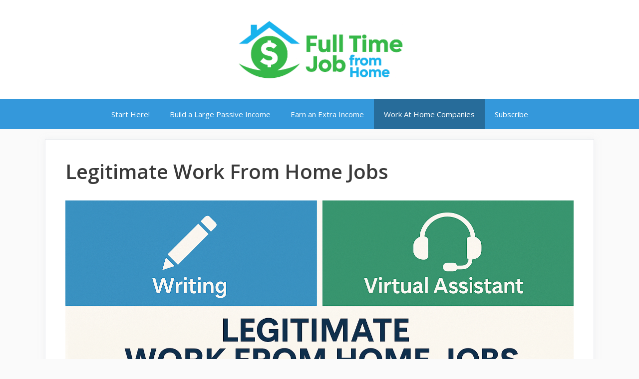

--- FILE ---
content_type: text/html; charset=UTF-8
request_url: https://fulltimejobfromhome.com/legitimate-and-scam-free-work-at-home-jobs-directory/
body_size: 55013
content:
<!DOCTYPE html>
<html lang="en-US" prefix="og: http://ogp.me/ns# fb: http://ogp.me/ns/fb#">
<head>
	<meta charset="UTF-8">
	<title>Legitimate Work From Home Jobs &#x2d; Full Time Job From Home</title>
	<style>img:is([sizes="auto" i], [sizes^="auto," i]) { contain-intrinsic-size: 3000px 1500px }</style>
	
<!-- Powered by Social Snap v1.4 - https://socialsnap.com/ -->
<meta property="og:type" content="article">
<meta property="og:title" content="Legit Work From Home Jobs You Can Start Today">
<meta property="og:description" content="Looking for real remote job opportunities? I’ve put together a full directory of legitimate work from home jobs. No scams.">
<meta property="og:url" content="https://fulltimejobfromhome.com/legitimate-and-scam-free-work-at-home-jobs-directory/">
<meta property="og:site_name" content="Full Time Job From Home">
<meta property="og:updated_time" content="2025-10-01T12:42:14-05:00">
<meta property="article:publisher" content="https://www.facebook.com/profile.php?id=61580879851731">
<meta property="og:image" content="https://fulltimejobfromhome.com/wp-content/uploads/2025/08/Legitimate-Work-From-Home-Jobs-You-can-Start-Today.png">
<meta property="og:image:width" content="1536">
<meta property="og:image:height" content="1024">
<meta property="article:published_time" content="2015-09-07T20:53:35-05:00">
<meta property="article:modified_time" content="2025-10-01T12:42:14-05:00">
<meta property="fb:app_id" content="1923155921341058">
<meta name="twitter:card" content="summary">
<meta name="twitter:title" content="Legit Work From Home Jobs You Can Start Today">
<meta name="twitter:description" content="Looking for real remote job opportunities? I’ve put together a full directory of legitimate work from home jobs. No scams.">
<meta name="twitter:image:src" content="https://fulltimejobfromhome.com/wp-content/uploads/2025/08/Legitimate-Work-From-Home-Jobs-You-can-Start-Today.png">
<meta name="twitter:site" content="@fulltimejobhome">
<!-- Powered by Social Snap v1.4 - https://socialsnap.com/ -->

<meta name="viewport" content="width=device-width, initial-scale=1">
<!-- The SEO Framework by Sybre Waaijer -->
<meta name="robots" content="max-snippet:-1,max-image-preview:large,max-video-preview:-1" />
<link rel="canonical" href="https://fulltimejobfromhome.com/legitimate-and-scam-free-work-at-home-jobs-directory/" />
<meta name="description" content="Finding legitimate work from home jobs hiring now can feel overwhelming with so many scams and low&#x2d;paying offers out there. That&rsquo;s why I created this scam&#x2d;free&#8230;" />
<meta property="og:type" content="website" />
<meta property="og:locale" content="en_US" />
<meta property="og:site_name" content="Full Time Job From Home" />
<meta property="og:title" content="Legitimate Work From Home Jobs" />
<meta property="og:description" content="Finding legitimate work from home jobs hiring now can feel overwhelming with so many scams and low&#x2d;paying offers out there. That&rsquo;s why I created this scam&#x2d;free work&#x2d;at&#x2d;home jobs directory&mdash;to give you&#8230;" />
<meta property="og:url" content="https://fulltimejobfromhome.com/legitimate-and-scam-free-work-at-home-jobs-directory/" />
<meta property="og:image" content="https://fulltimejobfromhome.com/wp-content/uploads/2025/08/Legitimate-Work-From-Home-Jobs-You-can-Start-Today.png" />
<meta name="twitter:card" content="summary_large_image" />
<meta name="twitter:title" content="Legitimate Work From Home Jobs" />
<meta name="twitter:description" content="Finding legitimate work from home jobs hiring now can feel overwhelming with so many scams and low&#x2d;paying offers out there. That&rsquo;s why I created this scam&#x2d;free work&#x2d;at&#x2d;home jobs directory&mdash;to give you&#8230;" />
<meta name="twitter:image" content="https://fulltimejobfromhome.com/wp-content/uploads/2025/08/Legitimate-Work-From-Home-Jobs-You-can-Start-Today.png" />
<script type="application/ld+json">{"@context":"https://schema.org","@graph":[{"@type":"WebSite","@id":"https://fulltimejobfromhome.com/#/schema/WebSite","url":"https://fulltimejobfromhome.com/","name":"Full Time Job From Home","inLanguage":"en-US","potentialAction":{"@type":"SearchAction","target":{"@type":"EntryPoint","urlTemplate":"https://fulltimejobfromhome.com/search/{search_term_string}/"},"query-input":"required name=search_term_string"},"publisher":{"@type":"Organization","@id":"https://fulltimejobfromhome.com/#/schema/Organization","name":"Full Time Job From Home","url":"https://fulltimejobfromhome.com/","sameAs":["https://x.com/Fulltimejobhome","https://www.youtube.com/@FullTimeJobFromHome","https://www.pinterest.com/fulltimejobhome/"],"logo":{"@type":"ImageObject","url":"https://fulltimejobfromhome.com/wp-content/uploads/2025/08/cropped-Full-Time-Job-From-Home-New-Logo.png","contentUrl":"https://fulltimejobfromhome.com/wp-content/uploads/2025/08/cropped-Full-Time-Job-From-Home-New-Logo.png","width":1535,"height":482,"contentSize":"108984"}}},{"@type":"WebPage","@id":"https://fulltimejobfromhome.com/legitimate-and-scam-free-work-at-home-jobs-directory/","url":"https://fulltimejobfromhome.com/legitimate-and-scam-free-work-at-home-jobs-directory/","name":"Legitimate Work From Home Jobs &#x2d; Full Time Job From Home","description":"Finding legitimate work from home jobs hiring now can feel overwhelming with so many scams and low&#x2d;paying offers out there. That&rsquo;s why I created this scam&#x2d;free&#8230;","inLanguage":"en-US","isPartOf":{"@id":"https://fulltimejobfromhome.com/#/schema/WebSite"},"breadcrumb":{"@type":"BreadcrumbList","@id":"https://fulltimejobfromhome.com/#/schema/BreadcrumbList","itemListElement":[{"@type":"ListItem","position":1,"item":"https://fulltimejobfromhome.com/","name":"Full Time Job From Home"},{"@type":"ListItem","position":2,"name":"Legitimate Work From Home Jobs"}]},"potentialAction":{"@type":"ReadAction","target":"https://fulltimejobfromhome.com/legitimate-and-scam-free-work-at-home-jobs-directory/"}}]}</script>
<!-- / The SEO Framework by Sybre Waaijer | 33.66ms meta | 21.88ms boot -->

<link rel='dns-prefetch' href='//www.googletagmanager.com' />
<link rel='dns-prefetch' href='//pagead2.googlesyndication.com' />
<link href='https://fonts.gstatic.com' crossorigin rel='preconnect' />
<link href='https://fonts.googleapis.com' crossorigin rel='preconnect' />
<link rel="alternate" type="application/rss+xml" title="Full Time Job From Home &raquo; Feed" href="https://fulltimejobfromhome.com/feed/" />
<link rel="alternate" type="application/rss+xml" title="Full Time Job From Home &raquo; Comments Feed" href="https://fulltimejobfromhome.com/comments/feed/" />
<link rel="alternate" type="application/rss+xml" title="Full Time Job From Home &raquo; Legitimate Work From Home Jobs Comments Feed" href="https://fulltimejobfromhome.com/legitimate-and-scam-free-work-at-home-jobs-directory/feed/" />
<script>
window._wpemojiSettings = {"baseUrl":"https:\/\/s.w.org\/images\/core\/emoji\/16.0.1\/72x72\/","ext":".png","svgUrl":"https:\/\/s.w.org\/images\/core\/emoji\/16.0.1\/svg\/","svgExt":".svg","source":{"concatemoji":"https:\/\/fulltimejobfromhome.com\/wp-includes\/js\/wp-emoji-release.min.js?ver=6.8.3"}};
/*! This file is auto-generated */
!function(s,n){var o,i,e;function c(e){try{var t={supportTests:e,timestamp:(new Date).valueOf()};sessionStorage.setItem(o,JSON.stringify(t))}catch(e){}}function p(e,t,n){e.clearRect(0,0,e.canvas.width,e.canvas.height),e.fillText(t,0,0);var t=new Uint32Array(e.getImageData(0,0,e.canvas.width,e.canvas.height).data),a=(e.clearRect(0,0,e.canvas.width,e.canvas.height),e.fillText(n,0,0),new Uint32Array(e.getImageData(0,0,e.canvas.width,e.canvas.height).data));return t.every(function(e,t){return e===a[t]})}function u(e,t){e.clearRect(0,0,e.canvas.width,e.canvas.height),e.fillText(t,0,0);for(var n=e.getImageData(16,16,1,1),a=0;a<n.data.length;a++)if(0!==n.data[a])return!1;return!0}function f(e,t,n,a){switch(t){case"flag":return n(e,"\ud83c\udff3\ufe0f\u200d\u26a7\ufe0f","\ud83c\udff3\ufe0f\u200b\u26a7\ufe0f")?!1:!n(e,"\ud83c\udde8\ud83c\uddf6","\ud83c\udde8\u200b\ud83c\uddf6")&&!n(e,"\ud83c\udff4\udb40\udc67\udb40\udc62\udb40\udc65\udb40\udc6e\udb40\udc67\udb40\udc7f","\ud83c\udff4\u200b\udb40\udc67\u200b\udb40\udc62\u200b\udb40\udc65\u200b\udb40\udc6e\u200b\udb40\udc67\u200b\udb40\udc7f");case"emoji":return!a(e,"\ud83e\udedf")}return!1}function g(e,t,n,a){var r="undefined"!=typeof WorkerGlobalScope&&self instanceof WorkerGlobalScope?new OffscreenCanvas(300,150):s.createElement("canvas"),o=r.getContext("2d",{willReadFrequently:!0}),i=(o.textBaseline="top",o.font="600 32px Arial",{});return e.forEach(function(e){i[e]=t(o,e,n,a)}),i}function t(e){var t=s.createElement("script");t.src=e,t.defer=!0,s.head.appendChild(t)}"undefined"!=typeof Promise&&(o="wpEmojiSettingsSupports",i=["flag","emoji"],n.supports={everything:!0,everythingExceptFlag:!0},e=new Promise(function(e){s.addEventListener("DOMContentLoaded",e,{once:!0})}),new Promise(function(t){var n=function(){try{var e=JSON.parse(sessionStorage.getItem(o));if("object"==typeof e&&"number"==typeof e.timestamp&&(new Date).valueOf()<e.timestamp+604800&&"object"==typeof e.supportTests)return e.supportTests}catch(e){}return null}();if(!n){if("undefined"!=typeof Worker&&"undefined"!=typeof OffscreenCanvas&&"undefined"!=typeof URL&&URL.createObjectURL&&"undefined"!=typeof Blob)try{var e="postMessage("+g.toString()+"("+[JSON.stringify(i),f.toString(),p.toString(),u.toString()].join(",")+"));",a=new Blob([e],{type:"text/javascript"}),r=new Worker(URL.createObjectURL(a),{name:"wpTestEmojiSupports"});return void(r.onmessage=function(e){c(n=e.data),r.terminate(),t(n)})}catch(e){}c(n=g(i,f,p,u))}t(n)}).then(function(e){for(var t in e)n.supports[t]=e[t],n.supports.everything=n.supports.everything&&n.supports[t],"flag"!==t&&(n.supports.everythingExceptFlag=n.supports.everythingExceptFlag&&n.supports[t]);n.supports.everythingExceptFlag=n.supports.everythingExceptFlag&&!n.supports.flag,n.DOMReady=!1,n.readyCallback=function(){n.DOMReady=!0}}).then(function(){return e}).then(function(){var e;n.supports.everything||(n.readyCallback(),(e=n.source||{}).concatemoji?t(e.concatemoji):e.wpemoji&&e.twemoji&&(t(e.twemoji),t(e.wpemoji)))}))}((window,document),window._wpemojiSettings);
</script>
<link rel='stylesheet' id='generate-fonts-css' href='//fonts.googleapis.com/css?family=Open+Sans:300,regular,italic,600,700' media='all' />
<style id='wp-emoji-styles-inline-css'>

	img.wp-smiley, img.emoji {
		display: inline !important;
		border: none !important;
		box-shadow: none !important;
		height: 1em !important;
		width: 1em !important;
		margin: 0 0.07em !important;
		vertical-align: -0.1em !important;
		background: none !important;
		padding: 0 !important;
	}
</style>
<link rel='stylesheet' id='wp-block-library-css' href='https://fulltimejobfromhome.com/wp-includes/css/dist/block-library/style.min.css?ver=6.8.3' media='all' />
<style id='classic-theme-styles-inline-css'>
/*! This file is auto-generated */
.wp-block-button__link{color:#fff;background-color:#32373c;border-radius:9999px;box-shadow:none;text-decoration:none;padding:calc(.667em + 2px) calc(1.333em + 2px);font-size:1.125em}.wp-block-file__button{background:#32373c;color:#fff;text-decoration:none}
</style>
<link rel='stylesheet' id='convertkit-broadcasts-css' href='https://fulltimejobfromhome.com/wp-content/plugins/convertkit/resources/frontend/css/broadcasts.css?ver=3.0.8' media='all' />
<link rel='stylesheet' id='convertkit-button-css' href='https://fulltimejobfromhome.com/wp-content/plugins/convertkit/resources/frontend/css/button.css?ver=3.0.8' media='all' />
<link rel='stylesheet' id='convertkit-form-css' href='https://fulltimejobfromhome.com/wp-content/plugins/convertkit/resources/frontend/css/form.css?ver=3.0.8' media='all' />
<link rel='stylesheet' id='convertkit-form-builder-field-css' href='https://fulltimejobfromhome.com/wp-content/plugins/convertkit/resources/frontend/css/form-builder.css?ver=3.0.8' media='all' />
<link rel='stylesheet' id='convertkit-form-builder-css' href='https://fulltimejobfromhome.com/wp-content/plugins/convertkit/resources/frontend/css/form-builder.css?ver=3.0.8' media='all' />
<style id='global-styles-inline-css'>
:root{--wp--preset--aspect-ratio--square: 1;--wp--preset--aspect-ratio--4-3: 4/3;--wp--preset--aspect-ratio--3-4: 3/4;--wp--preset--aspect-ratio--3-2: 3/2;--wp--preset--aspect-ratio--2-3: 2/3;--wp--preset--aspect-ratio--16-9: 16/9;--wp--preset--aspect-ratio--9-16: 9/16;--wp--preset--color--black: #000000;--wp--preset--color--cyan-bluish-gray: #abb8c3;--wp--preset--color--white: #ffffff;--wp--preset--color--pale-pink: #f78da7;--wp--preset--color--vivid-red: #cf2e2e;--wp--preset--color--luminous-vivid-orange: #ff6900;--wp--preset--color--luminous-vivid-amber: #fcb900;--wp--preset--color--light-green-cyan: #7bdcb5;--wp--preset--color--vivid-green-cyan: #00d084;--wp--preset--color--pale-cyan-blue: #8ed1fc;--wp--preset--color--vivid-cyan-blue: #0693e3;--wp--preset--color--vivid-purple: #9b51e0;--wp--preset--color--contrast: var(--contrast);--wp--preset--color--contrast-2: var(--contrast-2);--wp--preset--color--contrast-3: var(--contrast-3);--wp--preset--color--base: var(--base);--wp--preset--color--base-2: var(--base-2);--wp--preset--color--base-3: var(--base-3);--wp--preset--color--accent: var(--accent);--wp--preset--gradient--vivid-cyan-blue-to-vivid-purple: linear-gradient(135deg,rgba(6,147,227,1) 0%,rgb(155,81,224) 100%);--wp--preset--gradient--light-green-cyan-to-vivid-green-cyan: linear-gradient(135deg,rgb(122,220,180) 0%,rgb(0,208,130) 100%);--wp--preset--gradient--luminous-vivid-amber-to-luminous-vivid-orange: linear-gradient(135deg,rgba(252,185,0,1) 0%,rgba(255,105,0,1) 100%);--wp--preset--gradient--luminous-vivid-orange-to-vivid-red: linear-gradient(135deg,rgba(255,105,0,1) 0%,rgb(207,46,46) 100%);--wp--preset--gradient--very-light-gray-to-cyan-bluish-gray: linear-gradient(135deg,rgb(238,238,238) 0%,rgb(169,184,195) 100%);--wp--preset--gradient--cool-to-warm-spectrum: linear-gradient(135deg,rgb(74,234,220) 0%,rgb(151,120,209) 20%,rgb(207,42,186) 40%,rgb(238,44,130) 60%,rgb(251,105,98) 80%,rgb(254,248,76) 100%);--wp--preset--gradient--blush-light-purple: linear-gradient(135deg,rgb(255,206,236) 0%,rgb(152,150,240) 100%);--wp--preset--gradient--blush-bordeaux: linear-gradient(135deg,rgb(254,205,165) 0%,rgb(254,45,45) 50%,rgb(107,0,62) 100%);--wp--preset--gradient--luminous-dusk: linear-gradient(135deg,rgb(255,203,112) 0%,rgb(199,81,192) 50%,rgb(65,88,208) 100%);--wp--preset--gradient--pale-ocean: linear-gradient(135deg,rgb(255,245,203) 0%,rgb(182,227,212) 50%,rgb(51,167,181) 100%);--wp--preset--gradient--electric-grass: linear-gradient(135deg,rgb(202,248,128) 0%,rgb(113,206,126) 100%);--wp--preset--gradient--midnight: linear-gradient(135deg,rgb(2,3,129) 0%,rgb(40,116,252) 100%);--wp--preset--font-size--small: 13px;--wp--preset--font-size--medium: 20px;--wp--preset--font-size--large: 36px;--wp--preset--font-size--x-large: 42px;--wp--preset--spacing--20: 0.44rem;--wp--preset--spacing--30: 0.67rem;--wp--preset--spacing--40: 1rem;--wp--preset--spacing--50: 1.5rem;--wp--preset--spacing--60: 2.25rem;--wp--preset--spacing--70: 3.38rem;--wp--preset--spacing--80: 5.06rem;--wp--preset--shadow--natural: 6px 6px 9px rgba(0, 0, 0, 0.2);--wp--preset--shadow--deep: 12px 12px 50px rgba(0, 0, 0, 0.4);--wp--preset--shadow--sharp: 6px 6px 0px rgba(0, 0, 0, 0.2);--wp--preset--shadow--outlined: 6px 6px 0px -3px rgba(255, 255, 255, 1), 6px 6px rgba(0, 0, 0, 1);--wp--preset--shadow--crisp: 6px 6px 0px rgba(0, 0, 0, 1);}:where(.is-layout-flex){gap: 0.5em;}:where(.is-layout-grid){gap: 0.5em;}body .is-layout-flex{display: flex;}.is-layout-flex{flex-wrap: wrap;align-items: center;}.is-layout-flex > :is(*, div){margin: 0;}body .is-layout-grid{display: grid;}.is-layout-grid > :is(*, div){margin: 0;}:where(.wp-block-columns.is-layout-flex){gap: 2em;}:where(.wp-block-columns.is-layout-grid){gap: 2em;}:where(.wp-block-post-template.is-layout-flex){gap: 1.25em;}:where(.wp-block-post-template.is-layout-grid){gap: 1.25em;}.has-black-color{color: var(--wp--preset--color--black) !important;}.has-cyan-bluish-gray-color{color: var(--wp--preset--color--cyan-bluish-gray) !important;}.has-white-color{color: var(--wp--preset--color--white) !important;}.has-pale-pink-color{color: var(--wp--preset--color--pale-pink) !important;}.has-vivid-red-color{color: var(--wp--preset--color--vivid-red) !important;}.has-luminous-vivid-orange-color{color: var(--wp--preset--color--luminous-vivid-orange) !important;}.has-luminous-vivid-amber-color{color: var(--wp--preset--color--luminous-vivid-amber) !important;}.has-light-green-cyan-color{color: var(--wp--preset--color--light-green-cyan) !important;}.has-vivid-green-cyan-color{color: var(--wp--preset--color--vivid-green-cyan) !important;}.has-pale-cyan-blue-color{color: var(--wp--preset--color--pale-cyan-blue) !important;}.has-vivid-cyan-blue-color{color: var(--wp--preset--color--vivid-cyan-blue) !important;}.has-vivid-purple-color{color: var(--wp--preset--color--vivid-purple) !important;}.has-black-background-color{background-color: var(--wp--preset--color--black) !important;}.has-cyan-bluish-gray-background-color{background-color: var(--wp--preset--color--cyan-bluish-gray) !important;}.has-white-background-color{background-color: var(--wp--preset--color--white) !important;}.has-pale-pink-background-color{background-color: var(--wp--preset--color--pale-pink) !important;}.has-vivid-red-background-color{background-color: var(--wp--preset--color--vivid-red) !important;}.has-luminous-vivid-orange-background-color{background-color: var(--wp--preset--color--luminous-vivid-orange) !important;}.has-luminous-vivid-amber-background-color{background-color: var(--wp--preset--color--luminous-vivid-amber) !important;}.has-light-green-cyan-background-color{background-color: var(--wp--preset--color--light-green-cyan) !important;}.has-vivid-green-cyan-background-color{background-color: var(--wp--preset--color--vivid-green-cyan) !important;}.has-pale-cyan-blue-background-color{background-color: var(--wp--preset--color--pale-cyan-blue) !important;}.has-vivid-cyan-blue-background-color{background-color: var(--wp--preset--color--vivid-cyan-blue) !important;}.has-vivid-purple-background-color{background-color: var(--wp--preset--color--vivid-purple) !important;}.has-black-border-color{border-color: var(--wp--preset--color--black) !important;}.has-cyan-bluish-gray-border-color{border-color: var(--wp--preset--color--cyan-bluish-gray) !important;}.has-white-border-color{border-color: var(--wp--preset--color--white) !important;}.has-pale-pink-border-color{border-color: var(--wp--preset--color--pale-pink) !important;}.has-vivid-red-border-color{border-color: var(--wp--preset--color--vivid-red) !important;}.has-luminous-vivid-orange-border-color{border-color: var(--wp--preset--color--luminous-vivid-orange) !important;}.has-luminous-vivid-amber-border-color{border-color: var(--wp--preset--color--luminous-vivid-amber) !important;}.has-light-green-cyan-border-color{border-color: var(--wp--preset--color--light-green-cyan) !important;}.has-vivid-green-cyan-border-color{border-color: var(--wp--preset--color--vivid-green-cyan) !important;}.has-pale-cyan-blue-border-color{border-color: var(--wp--preset--color--pale-cyan-blue) !important;}.has-vivid-cyan-blue-border-color{border-color: var(--wp--preset--color--vivid-cyan-blue) !important;}.has-vivid-purple-border-color{border-color: var(--wp--preset--color--vivid-purple) !important;}.has-vivid-cyan-blue-to-vivid-purple-gradient-background{background: var(--wp--preset--gradient--vivid-cyan-blue-to-vivid-purple) !important;}.has-light-green-cyan-to-vivid-green-cyan-gradient-background{background: var(--wp--preset--gradient--light-green-cyan-to-vivid-green-cyan) !important;}.has-luminous-vivid-amber-to-luminous-vivid-orange-gradient-background{background: var(--wp--preset--gradient--luminous-vivid-amber-to-luminous-vivid-orange) !important;}.has-luminous-vivid-orange-to-vivid-red-gradient-background{background: var(--wp--preset--gradient--luminous-vivid-orange-to-vivid-red) !important;}.has-very-light-gray-to-cyan-bluish-gray-gradient-background{background: var(--wp--preset--gradient--very-light-gray-to-cyan-bluish-gray) !important;}.has-cool-to-warm-spectrum-gradient-background{background: var(--wp--preset--gradient--cool-to-warm-spectrum) !important;}.has-blush-light-purple-gradient-background{background: var(--wp--preset--gradient--blush-light-purple) !important;}.has-blush-bordeaux-gradient-background{background: var(--wp--preset--gradient--blush-bordeaux) !important;}.has-luminous-dusk-gradient-background{background: var(--wp--preset--gradient--luminous-dusk) !important;}.has-pale-ocean-gradient-background{background: var(--wp--preset--gradient--pale-ocean) !important;}.has-electric-grass-gradient-background{background: var(--wp--preset--gradient--electric-grass) !important;}.has-midnight-gradient-background{background: var(--wp--preset--gradient--midnight) !important;}.has-small-font-size{font-size: var(--wp--preset--font-size--small) !important;}.has-medium-font-size{font-size: var(--wp--preset--font-size--medium) !important;}.has-large-font-size{font-size: var(--wp--preset--font-size--large) !important;}.has-x-large-font-size{font-size: var(--wp--preset--font-size--x-large) !important;}
:where(.wp-block-post-template.is-layout-flex){gap: 1.25em;}:where(.wp-block-post-template.is-layout-grid){gap: 1.25em;}
:where(.wp-block-columns.is-layout-flex){gap: 2em;}:where(.wp-block-columns.is-layout-grid){gap: 2em;}
:root :where(.wp-block-pullquote){font-size: 1.5em;line-height: 1.6;}
</style>
<link rel='stylesheet' id='ez-toc-css' href='https://fulltimejobfromhome.com/wp-content/plugins/easy-table-of-contents/assets/css/screen.min.css?ver=2.0.76' media='all' />
<style id='ez-toc-inline-css'>
div#ez-toc-container .ez-toc-title {font-size: 120%;}div#ez-toc-container .ez-toc-title {font-weight: 600;}div#ez-toc-container ul li , div#ez-toc-container ul li a {font-size: 100%;}div#ez-toc-container ul li , div#ez-toc-container ul li a {font-weight: 500;}div#ez-toc-container nav ul ul li {font-size: 90%;}
.ez-toc-container-direction {direction: ltr;}.ez-toc-counter ul {direction: ltr;counter-reset: item ;}.ez-toc-counter nav ul li a::before {content: counter(item, disc) '  ';margin-right: .2em; counter-increment: item;flex-grow: 0;flex-shrink: 0;float: left; }.ez-toc-widget-direction {direction: ltr;}.ez-toc-widget-container ul {direction: ltr;counter-reset: item ;}.ez-toc-widget-container nav ul li a::before {content: counter(item, disc) '  ';margin-right: .2em; counter-increment: item;flex-grow: 0;flex-shrink: 0;float: left; }
</style>
<link rel='stylesheet' id='generate-style-css' href='https://fulltimejobfromhome.com/wp-content/themes/generatepress/assets/css/all.min.css?ver=3.6.0' media='all' />
<style id='generate-style-inline-css'>
@media (max-width:768px){}
body{background-color:#fafafa;color:#3a3a3a;}a{color:#1b78e2;}a:hover, a:focus, a:active{color:#000000;}body .grid-container{max-width:1100px;}.wp-block-group__inner-container{max-width:1100px;margin-left:auto;margin-right:auto;}.site-header .header-image{width:380px;}.generate-back-to-top{font-size:20px;border-radius:3px;position:fixed;bottom:30px;right:30px;line-height:40px;width:40px;text-align:center;z-index:10;transition:opacity 300ms ease-in-out;opacity:0.1;transform:translateY(1000px);}.generate-back-to-top__show{opacity:1;transform:translateY(0);}:root{--contrast:#222222;--contrast-2:#575760;--contrast-3:#b2b2be;--base:#f0f0f0;--base-2:#f7f8f9;--base-3:#ffffff;--accent:#1e73be;}:root .has-contrast-color{color:var(--contrast);}:root .has-contrast-background-color{background-color:var(--contrast);}:root .has-contrast-2-color{color:var(--contrast-2);}:root .has-contrast-2-background-color{background-color:var(--contrast-2);}:root .has-contrast-3-color{color:var(--contrast-3);}:root .has-contrast-3-background-color{background-color:var(--contrast-3);}:root .has-base-color{color:var(--base);}:root .has-base-background-color{background-color:var(--base);}:root .has-base-2-color{color:var(--base-2);}:root .has-base-2-background-color{background-color:var(--base-2);}:root .has-base-3-color{color:var(--base-3);}:root .has-base-3-background-color{background-color:var(--base-3);}:root .has-accent-color{color:var(--accent);}:root .has-accent-background-color{background-color:var(--accent);}body, button, input, select, textarea{font-family:"Open Sans", sans-serif;}body{line-height:1.5;}.entry-content > [class*="wp-block-"]:not(:last-child):not(.wp-block-heading){margin-bottom:1.5em;}.main-navigation .main-nav ul ul li a{font-size:14px;}.widget-title{font-weight:600;}.sidebar .widget, .footer-widgets .widget{font-size:17px;}button:not(.menu-toggle),html input[type="button"],input[type="reset"],input[type="submit"],.button,.wp-block-button .wp-block-button__link{font-size:15px;}h1{font-weight:600;font-size:40px;}h2{font-weight:600;font-size:30px;}h3{font-size:20px;}h4{font-size:inherit;}h5{font-size:inherit;}@media (max-width:768px){.main-title{font-size:20px;}h1{font-size:30px;}h2{font-size:25px;}}.top-bar{background-color:#636363;color:#ffffff;}.top-bar a{color:#ffffff;}.top-bar a:hover{color:#303030;}.site-header{background-color:#ffffff;color:#3a3a3a;}.site-header a{color:#3a3a3a;}.main-title a,.main-title a:hover{color:#ffffff;}.site-description{color:#757575;}.main-navigation,.main-navigation ul ul{background-color:#3498db;}.main-navigation .main-nav ul li a, .main-navigation .menu-toggle, .main-navigation .menu-bar-items{color:#ffffff;}.main-navigation .main-nav ul li:not([class*="current-menu-"]):hover > a, .main-navigation .main-nav ul li:not([class*="current-menu-"]):focus > a, .main-navigation .main-nav ul li.sfHover:not([class*="current-menu-"]) > a, .main-navigation .menu-bar-item:hover > a, .main-navigation .menu-bar-item.sfHover > a{color:#dee5ed;background-color:#2f4468;}button.menu-toggle:hover,button.menu-toggle:focus,.main-navigation .mobile-bar-items a,.main-navigation .mobile-bar-items a:hover,.main-navigation .mobile-bar-items a:focus{color:#ffffff;}.main-navigation .main-nav ul li[class*="current-menu-"] > a{color:#ffffff;background-color:rgba(10,10,10,0.31);}.navigation-search input[type="search"],.navigation-search input[type="search"]:active, .navigation-search input[type="search"]:focus, .main-navigation .main-nav ul li.search-item.active > a, .main-navigation .menu-bar-items .search-item.active > a{color:#dee5ed;background-color:#2f4468;}.main-navigation ul ul{background-color:#3f3f3f;}.main-navigation .main-nav ul ul li a{color:#ffffff;}.main-navigation .main-nav ul ul li:not([class*="current-menu-"]):hover > a,.main-navigation .main-nav ul ul li:not([class*="current-menu-"]):focus > a, .main-navigation .main-nav ul ul li.sfHover:not([class*="current-menu-"]) > a{color:#ffffff;background-color:#4f4f4f;}.main-navigation .main-nav ul ul li[class*="current-menu-"] > a{color:#ffffff;background-color:#4f4f4f;}.separate-containers .inside-article, .separate-containers .comments-area, .separate-containers .page-header, .one-container .container, .separate-containers .paging-navigation, .inside-page-header{background-color:#ffffff;}.entry-title a{color:#2f4468;}.entry-title a:hover{color:#0a0000;}.entry-meta{color:#878787;}.entry-meta a{color:#727272;}.entry-meta a:hover{color:#0a0101;}.sidebar .widget{background-color:#ffffff;}.sidebar .widget .widget-title{color:#000000;}.footer-widgets{color:#ffffff;background-color:#2f4468;}.footer-widgets a{color:#ffffff;}.footer-widgets .widget-title{color:#ffffff;}.site-info{color:#2f4468;}.site-info a{color:#2f4468;}.site-info a:hover{color:#0a0a0a;}.footer-bar .widget_nav_menu .current-menu-item a{color:#0a0a0a;}input[type="text"],input[type="email"],input[type="url"],input[type="password"],input[type="search"],input[type="tel"],input[type="number"],textarea,select{color:#666666;background-color:#fafafa;border-color:#cccccc;}input[type="text"]:focus,input[type="email"]:focus,input[type="url"]:focus,input[type="password"]:focus,input[type="search"]:focus,input[type="tel"]:focus,input[type="number"]:focus,textarea:focus,select:focus{color:#666666;background-color:#ffffff;border-color:#bfbfbf;}button,html input[type="button"],input[type="reset"],input[type="submit"],a.button,a.wp-block-button__link:not(.has-background){color:#ffffff;background-color:#2f4468;}button:hover,html input[type="button"]:hover,input[type="reset"]:hover,input[type="submit"]:hover,a.button:hover,button:focus,html input[type="button"]:focus,input[type="reset"]:focus,input[type="submit"]:focus,a.button:focus,a.wp-block-button__link:not(.has-background):active,a.wp-block-button__link:not(.has-background):focus,a.wp-block-button__link:not(.has-background):hover{color:#ffffff;background-color:#22304d;}a.generate-back-to-top{background-color:rgba( 0,0,0,0.4 );color:#ffffff;}a.generate-back-to-top:hover,a.generate-back-to-top:focus{background-color:rgba( 0,0,0,0.6 );color:#ffffff;}:root{--gp-search-modal-bg-color:var(--base-3);--gp-search-modal-text-color:var(--contrast);--gp-search-modal-overlay-bg-color:rgba(0,0,0,0.2);}@media (max-width:768px){.main-navigation .menu-bar-item:hover > a, .main-navigation .menu-bar-item.sfHover > a{background:none;color:#ffffff;}}.inside-top-bar{padding:10px;}.inside-header{padding:40px;}.site-main .wp-block-group__inner-container{padding:40px;}.entry-content .alignwide, body:not(.no-sidebar) .entry-content .alignfull{margin-left:-40px;width:calc(100% + 80px);max-width:calc(100% + 80px);}.rtl .menu-item-has-children .dropdown-menu-toggle{padding-left:20px;}.rtl .main-navigation .main-nav ul li.menu-item-has-children > a{padding-right:20px;}.site-info{padding:20px;}@media (max-width:768px){.separate-containers .inside-article, .separate-containers .comments-area, .separate-containers .page-header, .separate-containers .paging-navigation, .one-container .site-content, .inside-page-header{padding:30px;}.site-main .wp-block-group__inner-container{padding:30px;}.site-info{padding-right:10px;padding-left:10px;}.entry-content .alignwide, body:not(.no-sidebar) .entry-content .alignfull{margin-left:-30px;width:calc(100% + 60px);max-width:calc(100% + 60px);}}.one-container .sidebar .widget{padding:0px;}/* End cached CSS */@media (max-width:768px){.main-navigation .menu-toggle,.main-navigation .mobile-bar-items,.sidebar-nav-mobile:not(#sticky-placeholder){display:block;}.main-navigation ul,.gen-sidebar-nav{display:none;}[class*="nav-float-"] .site-header .inside-header > *{float:none;clear:both;}}
</style>
<script src="https://fulltimejobfromhome.com/wp-includes/js/jquery/jquery.min.js?ver=3.7.1" id="jquery-core-js"></script>
<script src="https://fulltimejobfromhome.com/wp-includes/js/jquery/jquery-migrate.min.js?ver=3.4.1" id="jquery-migrate-js"></script>

<!-- Google tag (gtag.js) snippet added by Site Kit -->
<!-- Google Analytics snippet added by Site Kit -->
<script src="https://www.googletagmanager.com/gtag/js?id=GT-M63CQMK" id="google_gtagjs-js" async></script>
<script id="google_gtagjs-js-after">
window.dataLayer = window.dataLayer || [];function gtag(){dataLayer.push(arguments);}
gtag("set","linker",{"domains":["fulltimejobfromhome.com"]});
gtag("js", new Date());
gtag("set", "developer_id.dZTNiMT", true);
gtag("config", "GT-M63CQMK", {"googlesitekit_post_type":"page"});
 window._googlesitekit = window._googlesitekit || {}; window._googlesitekit.throttledEvents = []; window._googlesitekit.gtagEvent = (name, data) => { var key = JSON.stringify( { name, data } ); if ( !! window._googlesitekit.throttledEvents[ key ] ) { return; } window._googlesitekit.throttledEvents[ key ] = true; setTimeout( () => { delete window._googlesitekit.throttledEvents[ key ]; }, 5 ); gtag( "event", name, { ...data, event_source: "site-kit" } ); };
</script>
<link rel="https://api.w.org/" href="https://fulltimejobfromhome.com/wp-json/" /><link rel="alternate" title="JSON" type="application/json" href="https://fulltimejobfromhome.com/wp-json/wp/v2/pages/5870" /><link rel="EditURI" type="application/rsd+xml" title="RSD" href="https://fulltimejobfromhome.com/xmlrpc.php?rsd" />
<link rel="alternate" title="oEmbed (JSON)" type="application/json+oembed" href="https://fulltimejobfromhome.com/wp-json/oembed/1.0/embed?url=https%3A%2F%2Ffulltimejobfromhome.com%2Flegitimate-and-scam-free-work-at-home-jobs-directory%2F" />
<link rel="alternate" title="oEmbed (XML)" type="text/xml+oembed" href="https://fulltimejobfromhome.com/wp-json/oembed/1.0/embed?url=https%3A%2F%2Ffulltimejobfromhome.com%2Flegitimate-and-scam-free-work-at-home-jobs-directory%2F&#038;format=xml" />
<meta name="generator" content="Site Kit by Google 1.165.0" />		<script type="text/javascript">
				(function(c,l,a,r,i,t,y){
					c[a]=c[a]||function(){(c[a].q=c[a].q||[]).push(arguments)};t=l.createElement(r);t.async=1;
					t.src="https://www.clarity.ms/tag/"+i+"?ref=wordpress";y=l.getElementsByTagName(r)[0];y.parentNode.insertBefore(t,y);
				})(window, document, "clarity", "script", "t2n2z0x4ww");
		</script>
		
<!-- Google AdSense meta tags added by Site Kit -->
<meta name="google-adsense-platform-account" content="ca-host-pub-2644536267352236">
<meta name="google-adsense-platform-domain" content="sitekit.withgoogle.com">
<!-- End Google AdSense meta tags added by Site Kit -->

<!-- Google AdSense snippet added by Site Kit -->
<script async src="https://pagead2.googlesyndication.com/pagead/js/adsbygoogle.js?client=ca-pub-7204482274380055&amp;host=ca-host-pub-2644536267352236" crossorigin="anonymous"></script>

<!-- End Google AdSense snippet added by Site Kit -->
<link rel="icon" href="https://fulltimejobfromhome.com/wp-content/uploads/2018/11/cropped-favicon-image-1-32x32.jpg" sizes="32x32" />
<link rel="icon" href="https://fulltimejobfromhome.com/wp-content/uploads/2018/11/cropped-favicon-image-1-192x192.jpg" sizes="192x192" />
<link rel="apple-touch-icon" href="https://fulltimejobfromhome.com/wp-content/uploads/2018/11/cropped-favicon-image-1-180x180.jpg" />
<meta name="msapplication-TileImage" content="https://fulltimejobfromhome.com/wp-content/uploads/2018/11/cropped-favicon-image-1-270x270.jpg" />
		<style id="wp-custom-css">
			/* GeneratePress Site CSS */ .inside-article,
.sidebar .widget,
.comments-area {
		border: 1px solid rgba(232, 234, 237, 1);
	box-shadow: 0 0 10px rgba(232, 234, 237, 0.5);
}

/* Featured widget */


.sidebar .widget:first-child .widget-title,



.sidebar .widget li {
	margin-bottom: 15px;
}

.button.light {
	background: #fff;
	color: #000;
}

.button.light:hover {
	background: #fafafa;
	color: #222;
}

.separate-containers .page-header {
	background: transparent;
	padding: 20px 0;
}

.page-header h1 {
	font-size: 30px;
}

@media (max-width: 768px) {
	.post-image img {
		max-width: 100%;
	}
	
} /* End GeneratePress Site CSS */		</style>
		</head>

<body class="wp-singular page-template-default page page-id-5870 page-parent wp-custom-logo wp-embed-responsive wp-theme-generatepress post-image-aligned-center no-sidebar nav-below-header separate-containers fluid-header active-footer-widgets-0 nav-aligned-center header-aligned-center dropdown-hover" itemtype="https://schema.org/WebPage" itemscope>
	<a class="screen-reader-text skip-link" href="#content" title="Skip to content">Skip to content</a>		<header class="site-header" id="masthead" aria-label="Site"  itemtype="https://schema.org/WPHeader" itemscope>
			<div class="inside-header grid-container grid-parent">
				<div class="site-logo">
					<a href="https://fulltimejobfromhome.com/" rel="home">
						<img  class="header-image is-logo-image" alt="Full Time Job From Home" src="https://fulltimejobfromhome.com/wp-content/uploads/2025/08/cropped-Full-Time-Job-From-Home-New-Logo.png" />
					</a>
				</div>			</div>
		</header>
				<nav class="main-navigation sub-menu-right" id="site-navigation" aria-label="Primary"  itemtype="https://schema.org/SiteNavigationElement" itemscope>
			<div class="inside-navigation grid-container grid-parent">
								<button class="menu-toggle" aria-controls="primary-menu" aria-expanded="false">
					<span class="gp-icon icon-menu-bars"><svg viewBox="0 0 512 512" aria-hidden="true" xmlns="http://www.w3.org/2000/svg" width="1em" height="1em"><path d="M0 96c0-13.255 10.745-24 24-24h464c13.255 0 24 10.745 24 24s-10.745 24-24 24H24c-13.255 0-24-10.745-24-24zm0 160c0-13.255 10.745-24 24-24h464c13.255 0 24 10.745 24 24s-10.745 24-24 24H24c-13.255 0-24-10.745-24-24zm0 160c0-13.255 10.745-24 24-24h464c13.255 0 24 10.745 24 24s-10.745 24-24 24H24c-13.255 0-24-10.745-24-24z" /></svg><svg viewBox="0 0 512 512" aria-hidden="true" xmlns="http://www.w3.org/2000/svg" width="1em" height="1em"><path d="M71.029 71.029c9.373-9.372 24.569-9.372 33.942 0L256 222.059l151.029-151.03c9.373-9.372 24.569-9.372 33.942 0 9.372 9.373 9.372 24.569 0 33.942L289.941 256l151.03 151.029c9.372 9.373 9.372 24.569 0 33.942-9.373 9.372-24.569 9.372-33.942 0L256 289.941l-151.029 151.03c-9.373 9.372-24.569 9.372-33.942 0-9.372-9.373-9.372-24.569 0-33.942L222.059 256 71.029 104.971c-9.372-9.373-9.372-24.569 0-33.942z" /></svg></span><span class="mobile-menu">Menu</span>				</button>
				<div id="primary-menu" class="main-nav"><ul id="menu-navigation-menu" class=" menu sf-menu"><li id="menu-item-7277" class="menu-item menu-item-type-post_type menu-item-object-page menu-item-7277"><a href="https://fulltimejobfromhome.com/get-started-making-money-online/">Start Here!</a></li>
<li id="menu-item-11533" class="menu-item menu-item-type-post_type menu-item-object-post menu-item-11533"><a href="https://fulltimejobfromhome.com/wealthy-affiliate-review-my-updated-2017-review/">Build a Large Passive Income</a></li>
<li id="menu-item-839" class="menu-item menu-item-type-post_type menu-item-object-page menu-item-839"><a href="https://fulltimejobfromhome.com/all-jobs/">Earn an Extra Income</a></li>
<li id="menu-item-9280" class="menu-item menu-item-type-post_type menu-item-object-page current-menu-item page_item page-item-5870 current_page_item menu-item-9280"><a href="https://fulltimejobfromhome.com/legitimate-and-scam-free-work-at-home-jobs-directory/" aria-current="page">Work At Home Companies</a></li>
<li id="menu-item-18553" class="menu-item menu-item-type-custom menu-item-object-custom menu-item-18553"><a target="_blank" href="https://full-time-job-from-home.kit.com/91290a41ba">Subscribe</a></li>
</ul></div>			</div>
		</nav>
		
	<div class="site grid-container container hfeed grid-parent" id="page">
				<div class="site-content" id="content">
			
	<div class="content-area grid-parent mobile-grid-100 grid-100 tablet-grid-100" id="primary">
		<main class="site-main" id="main">
			
<article id="post-5870" class="post-5870 page type-page status-publish" itemtype="https://schema.org/CreativeWork" itemscope>
	<div class="inside-article">
		
			<header class="entry-header">
				<h1 class="entry-title" itemprop="headline">Legitimate Work From Home Jobs</h1>			</header>

			
		<div class="entry-content" itemprop="text">
			
<style>
/* Page-inline CSS for the category index */
.ftjh-index {
  display: flex !important;
  flex-wrap: wrap;
  justify-content: center;
  gap: 6px;
  margin: 1rem 0 2rem;
  text-align: center;
}
.ftjh-index a {
  display: inline;
  text-decoration: none;
  color: #0b4b66;
  font-weight: 600;
  font-size: 0.95rem;
}
.ftjh-index a:hover { text-decoration: underline; }
.ftjh-index a:not(:last-child)::after {
  content: " |";
  margin-left: 6px;
  color: #aaa;
  font-weight: normal;
}
</style>


<div class="wp-block-image">
<figure class="aligncenter size-full"><img fetchpriority="high" decoding="async" width="1536" height="1024" src="https://fulltimejobfromhome.com/wp-content/uploads/2025/08/Legitimate-Work-From-Home-Jobs-You-can-Start-Today.png" alt="Legit Work From Home Jobs You Can Start Today" class="wp-image-18495" srcset="https://fulltimejobfromhome.com/wp-content/uploads/2025/08/Legitimate-Work-From-Home-Jobs-You-can-Start-Today.png 1536w, https://fulltimejobfromhome.com/wp-content/uploads/2025/08/Legitimate-Work-From-Home-Jobs-You-can-Start-Today-300x200.png 300w" sizes="(max-width: 1536px) 100vw, 1536px" /></figure></div>


<p class="has-text-align-left">Finding <strong>legitimate work from home jobs</strong> <strong>hiring now</strong> can feel overwhelming with so many scams and low-paying offers out there. That’s why I created this <strong>scam-free work-at-home jobs directory</strong>—to give you a trusted place to explore real opportunities that actually pay.</p>



<p>Whether you’re looking for a full-time career, part-time side income, or flexible jobs you can do from anywhere, the categories below will help you quickly find the type of remote work that’s right for you. Each section includes a breakdown of what the job involves, the skills you’ll need, and links to resources and companies currently hiring.</p>



<p>Use this guide as your starting point to discover <strong>legit remote jobs</strong> that fit your lifestyle, avoid scams, and take the first step toward earning money from home.</p>



<p>Here&#8217;s what we will cover on this page: </p>



<ul class="wp-block-list">
<li><a href="#avoid-work-from-home-scams" data-type="internal" data-id="#avoid-work-from-home-scams">How To Avoid Work From Home Scams</a></li>



<li><a href="#work-from-home-freelance" data-type="internal" data-id="#work-from-home-freelance">Work From Home vs Freelance</a></li>



<li><a href="#skills-needed-for-remote-work" data-type="internal" data-id="#skills-needed-for-remote-work">Skills Needed for Remote Work</a></li>



<li><a href="#where-to-find-legitimate-remote-jobs" data-type="internal" data-id="#where-to-find-legitimate-remote-jobs">Where to Find Legitimate Work-From-Home Jobs</a></li>



<li><a href="#getting-started-with-work-from-home-jobs" data-type="internal" data-id="#getting-started-with-work-from-home-jobs">Getting Started With Work From Home Jobs</a></li>



<li><a href="#Work-From-Home-Jobs-Categories" data-type="internal" data-id="#Work-From-Home-Jobs-Categories">Work From Home Job Categories</a></li>
</ul>



<hr class="wp-block-separator has-alpha-channel-opacity"/>



<div id="ez-toc-container" class="ez-toc-v2_0_76 ez-toc-wrap-left counter-hierarchy ez-toc-counter ez-toc-grey ez-toc-container-direction">
<div class="ez-toc-title-container">
<p class="ez-toc-title" style="cursor:inherit">Table of Contents</p>
<span class="ez-toc-title-toggle"><a href="#" class="ez-toc-pull-right ez-toc-btn ez-toc-btn-xs ez-toc-btn-default ez-toc-toggle" aria-label="Toggle Table of Content"><span class="ez-toc-js-icon-con"><span class=""><span class="eztoc-hide" style="display:none;">Toggle</span><span class="ez-toc-icon-toggle-span"><svg style="fill: #999;color:#999" xmlns="http://www.w3.org/2000/svg" class="list-377408" width="20px" height="20px" viewBox="0 0 24 24" fill="none"><path d="M6 6H4v2h2V6zm14 0H8v2h12V6zM4 11h2v2H4v-2zm16 0H8v2h12v-2zM4 16h2v2H4v-2zm16 0H8v2h12v-2z" fill="currentColor"></path></svg><svg style="fill: #999;color:#999" class="arrow-unsorted-368013" xmlns="http://www.w3.org/2000/svg" width="10px" height="10px" viewBox="0 0 24 24" version="1.2" baseProfile="tiny"><path d="M18.2 9.3l-6.2-6.3-6.2 6.3c-.2.2-.3.4-.3.7s.1.5.3.7c.2.2.4.3.7.3h11c.3 0 .5-.1.7-.3.2-.2.3-.5.3-.7s-.1-.5-.3-.7zM5.8 14.7l6.2 6.3 6.2-6.3c.2-.2.3-.5.3-.7s-.1-.5-.3-.7c-.2-.2-.4-.3-.7-.3h-11c-.3 0-.5.1-.7.3-.2.2-.3.5-.3.7s.1.5.3.7z"/></svg></span></span></span></a></span></div>
<nav><ul class='ez-toc-list ez-toc-list-level-1 ' ><li class='ez-toc-page-1 ez-toc-heading-level-2'><a class="ez-toc-link ez-toc-heading-1" href="#How_to_Avoid_Work-From-Home_Scams" >How to Avoid Work-From-Home Scams</a><ul class='ez-toc-list-level-3' ><li class='ez-toc-heading-level-3'><a class="ez-toc-link ez-toc-heading-2" href="#%F0%9F%9A%A9_Red_Flags_of_a_Scam" >🚩 Red Flags of a Scam</a></li><li class='ez-toc-page-1 ez-toc-heading-level-3'><a class="ez-toc-link ez-toc-heading-3" href="#%E2%9C%85_How_to_Protect_Yourself" >✅ How to Protect Yourself</a></li><li class='ez-toc-page-1 ez-toc-heading-level-3'><a class="ez-toc-link ez-toc-heading-4" href="#%F0%9F%92%A1_Pro_Tip" >💡 Pro Tip</a></li></ul></li><li class='ez-toc-page-1 ez-toc-heading-level-2'><a class="ez-toc-link ez-toc-heading-5" href="#Work-From-Home_Jobs_vs_Freelance_Work_vs_Online_Business_vs_Side_Hustles" >Work-From-Home Jobs vs. Freelance Work vs. Online Business vs. Side Hustles</a><ul class='ez-toc-list-level-3' ><li class='ez-toc-heading-level-3'><a class="ez-toc-link ez-toc-heading-6" href="#%F0%9F%91%A9%E2%80%8D%F0%9F%92%BB_Work-From-Home_Jobs" >👩‍💻 Work-From-Home Jobs</a></li><li class='ez-toc-page-1 ez-toc-heading-level-3'><a class="ez-toc-link ez-toc-heading-7" href="#%E2%9C%8D%EF%B8%8F_Freelance_Work" >✍️ Freelance Work</a></li><li class='ez-toc-page-1 ez-toc-heading-level-3'><a class="ez-toc-link ez-toc-heading-8" href="#%F0%9F%8C%90_Online_Business" >🌐 Online Business</a></li><li class='ez-toc-page-1 ez-toc-heading-level-3'><a class="ez-toc-link ez-toc-heading-9" href="#%E2%9A%A1_Side_Hustles" >⚡ Side Hustles</a></li></ul></li><li class='ez-toc-page-1 ez-toc-heading-level-2'><a class="ez-toc-link ez-toc-heading-10" href="#Skills_Needed_for_Remote_Work" >Skills Needed for Remote Work</a><ul class='ez-toc-list-level-3' ><li class='ez-toc-heading-level-3'><a class="ez-toc-link ez-toc-heading-11" href="#%F0%9F%97%A3%EF%B8%8F_Communication_Skills" >🗣️ Communication Skills</a></li><li class='ez-toc-page-1 ez-toc-heading-level-3'><a class="ez-toc-link ez-toc-heading-12" href="#%E2%8F%B1%EF%B8%8F_Time_Management" >⏱️ Time Management</a></li><li class='ez-toc-page-1 ez-toc-heading-level-3'><a class="ez-toc-link ez-toc-heading-13" href="#%F0%9F%92%BB_Tech_Savviness" >💻 Tech Savviness</a></li><li class='ez-toc-page-1 ez-toc-heading-level-3'><a class="ez-toc-link ez-toc-heading-14" href="#%F0%9F%94%8E_Attention_to_Detail" >🔎 Attention to Detail</a></li><li class='ez-toc-page-1 ez-toc-heading-level-3'><a class="ez-toc-link ez-toc-heading-15" href="#%F0%9F%A4%9D_Reliability_Professionalism" >🤝 Reliability &amp; Professionalism</a></li></ul></li><li class='ez-toc-page-1 ez-toc-heading-level-2'><a class="ez-toc-link ez-toc-heading-16" href="#Where_to_Find_Legitimate_Remote_Job_Listings" >Where to Find Legitimate Remote Job Listings</a><ul class='ez-toc-list-level-3' ><li class='ez-toc-heading-level-3'><a class="ez-toc-link ez-toc-heading-17" href="#%F0%9F%8C%90_Trusted_Job_Boards" >🌐 Trusted Job Boards</a></li><li class='ez-toc-page-1 ez-toc-heading-level-3'><a class="ez-toc-link ez-toc-heading-18" href="#%F0%9F%93%8B_Company_Career_Pages" >📋 Company Career Pages</a></li><li class='ez-toc-page-1 ez-toc-heading-level-3'><a class="ez-toc-link ez-toc-heading-19" href="#%F0%9F%A4%9D_Freelance_Gig_Platforms" >🤝 Freelance &amp; Gig Platforms</a></li><li class='ez-toc-page-1 ez-toc-heading-level-3'><a class="ez-toc-link ez-toc-heading-20" href="#%F0%9F%93%9D_Internal_Resources_on_This_Site" >📝 Internal Resources on This Site</a></li></ul></li><li class='ez-toc-page-1 ez-toc-heading-level-2'><a class="ez-toc-link ez-toc-heading-21" href="#Getting_Started_With_Work-From-Home_Jobs" >Getting Started With Work-From-Home Jobs</a><ul class='ez-toc-list-level-3' ><li class='ez-toc-heading-level-3'><a class="ez-toc-link ez-toc-heading-22" href="#1%EF%B8%8F%E2%83%A3_Choose_the_Right_Path" >1️⃣ Choose the Right Path</a></li><li class='ez-toc-page-1 ez-toc-heading-level-3'><a class="ez-toc-link ez-toc-heading-23" href="#2%EF%B8%8F%E2%83%A3_Assess_Your_Skills" >2️⃣ Assess Your Skills</a></li><li class='ez-toc-page-1 ez-toc-heading-level-3'><a class="ez-toc-link ez-toc-heading-24" href="#3%EF%B8%8F%E2%83%A3_Prepare_Your_Resume_and_Portfolio_if_Needed" >3️⃣ Prepare Your Resume (and Portfolio, if Needed)</a></li><li class='ez-toc-page-1 ez-toc-heading-level-3'><a class="ez-toc-link ez-toc-heading-25" href="#4%EF%B8%8F%E2%83%A3_Apply_Through_Trusted_Sources" >4️⃣ Apply Through Trusted Sources</a></li><li class='ez-toc-page-1 ez-toc-heading-level-3'><a class="ez-toc-link ez-toc-heading-26" href="#5%EF%B8%8F%E2%83%A3_Start_Small_and_Build" >5️⃣ Start Small and Build</a></li></ul></li><li class='ez-toc-page-1 ez-toc-heading-level-2'><a class="ez-toc-link ez-toc-heading-27" href="#Browse_All_Legitimate_Work-From-Home_Job_Categories" >Browse All Legitimate Work-From-Home Job Categories</a></li><li class='ez-toc-page-1 ez-toc-heading-level-2'><a class="ez-toc-link ez-toc-heading-28" href="#Work_From_Home_Jobs_Hiring_Now" >Work From Home Jobs Hiring Now</a><ul class='ez-toc-list-level-3' ><li class='ez-toc-heading-level-3'><a class="ez-toc-link ez-toc-heading-29" href="#Bookkeeping_Accounting" >Bookkeeping / Accounting</a></li><li class='ez-toc-page-1 ez-toc-heading-level-3'><a class="ez-toc-link ez-toc-heading-30" href="#Coaching_Consulting_Courses" >Coaching / Consulting / Courses</a></li><li class='ez-toc-page-1 ez-toc-heading-level-3'><a class="ez-toc-link ez-toc-heading-31" href="#Customer_Service_Call_Center" >Customer Service / Call Center</a></li><li class='ez-toc-page-1 ez-toc-heading-level-3'><a class="ez-toc-link ez-toc-heading-32" href="#Data_Entry" >Data Entry</a></li><li class='ez-toc-page-1 ez-toc-heading-level-3'><a class="ez-toc-link ez-toc-heading-33" href="#Direct_Sales" >Direct Sales</a></li><li class='ez-toc-page-1 ez-toc-heading-level-3'><a class="ez-toc-link ez-toc-heading-34" href="#Editing_Proofreading" >Editing &amp; Proofreading</a></li><li class='ez-toc-page-1 ez-toc-heading-level-3'><a class="ez-toc-link ez-toc-heading-35" href="#Graphic_Design_Work" >Graphic &amp; Design Work</a></li><li class='ez-toc-page-1 ez-toc-heading-level-3'><a class="ez-toc-link ez-toc-heading-36" href="#Microtasks_Gig_Work" >Microtasks &amp; Gig Work</a></li><li class='ez-toc-page-1 ez-toc-heading-level-3'><a class="ez-toc-link ez-toc-heading-37" href="#Mystery_ShoppingFree_Products" >Mystery Shopping/Free Products</a></li><li class='ez-toc-page-1 ez-toc-heading-level-3'><a class="ez-toc-link ez-toc-heading-38" href="#Photography" >Photography</a></li><li class='ez-toc-page-1 ez-toc-heading-level-3'><a class="ez-toc-link ez-toc-heading-39" href="#Rewards_Sites" >Rewards Sites</a></li><li class='ez-toc-page-1 ez-toc-heading-level-3'><a class="ez-toc-link ez-toc-heading-40" href="#Search_Engine_Assessor_AI_Training" >Search Engine Assessor / AI Training</a></li><li class='ez-toc-page-1 ez-toc-heading-level-3'><a class="ez-toc-link ez-toc-heading-41" href="#Shopping_Cash-Back_Sites" >Shopping / Cash-Back Sites</a></li><li class='ez-toc-page-1 ez-toc-heading-level-3'><a class="ez-toc-link ez-toc-heading-42" href="#Smartphone_Apps" >Smartphone Apps</a></li><li class='ez-toc-page-1 ez-toc-heading-level-3'><a class="ez-toc-link ez-toc-heading-43" href="#Social_Media_Marketing" >Social Media &amp; Marketing</a></li><li class='ez-toc-page-1 ez-toc-heading-level-3'><a class="ez-toc-link ez-toc-heading-44" href="#Survey_Sites" >Survey Sites</a></li><li class='ez-toc-page-1 ez-toc-heading-level-3'><a class="ez-toc-link ez-toc-heading-45" href="#Tech_IT_Programming_Web_Development" >Tech &amp; IT (Programming, Web Development)</a></li><li class='ez-toc-page-1 ez-toc-heading-level-3'><a class="ez-toc-link ez-toc-heading-46" href="#Transcription" >Transcription</a></li><li class='ez-toc-page-1 ez-toc-heading-level-3'><a class="ez-toc-link ez-toc-heading-47" href="#Translation_Interpretation" >Translation / Interpretation</a></li><li class='ez-toc-page-1 ez-toc-heading-level-3'><a class="ez-toc-link ez-toc-heading-48" href="#Tutoring_Teaching_including_ESL" >Tutoring &amp; Teaching (including ESL)</a></li><li class='ez-toc-page-1 ez-toc-heading-level-3'><a class="ez-toc-link ez-toc-heading-49" href="#Virtual_Assistant" >Virtual Assistant</a></li><li class='ez-toc-page-1 ez-toc-heading-level-3'><a class="ez-toc-link ez-toc-heading-50" href="#Website_App_Testing_UX_QA" >Website &amp; App Testing (UX / QA)</a></li><li class='ez-toc-page-1 ez-toc-heading-level-3'><a class="ez-toc-link ez-toc-heading-51" href="#Writing" >Writing</a></li></ul></li><li class='ez-toc-page-1 ez-toc-heading-level-2'><a class="ez-toc-link ez-toc-heading-52" href="#Final_Thoughts_on_Legitimate_Work-From-Home_Jobs" >Final Thoughts on Legitimate Work-From-Home Jobs</a></li></ul></nav></div>
<h2 class="wp-block-heading has-text-align-center" id="avoid-work-from-home-scams"><span class="ez-toc-section" id="How_to_Avoid_Work-From-Home_Scams"></span>How to Avoid Work-From-Home Scams<span class="ez-toc-section-end"></span></h2>



<p>Unfortunately, the search for <strong>legitimate work from home jobs</strong> often leads people straight into scams. The good news is that spotting a fake opportunity gets much easier once you know the red flags. Here are some simple rules to protect yourself:</p>



<h3 class="wp-block-heading"><span class="ez-toc-section" id="%F0%9F%9A%A9_Red_Flags_of_a_Scam"></span>🚩 Red Flags of a Scam<span class="ez-toc-section-end"></span></h3>



<ul class="wp-block-list">
<li><strong>Upfront Fees</strong> – If you’re asked to pay to get hired, it’s almost always a scam. Legit companies pay <em>you</em>, not the other way around.</li>



<li><strong>Unrealistic Earnings Claims</strong> – Promises of “$5,000 a week for easy work” are designed to lure you in. Real work from home jobs pay fairly, but not unbelievably.</li>



<li><strong>Vague Job Descriptions</strong> – If the company can’t clearly explain what the job involves, that’s a major warning sign.</li>



<li><strong>Companies Contacting You on Social Media</strong> – Be very cautious of job offers that arrive through Facebook, Instagram, or even LinkedIn messages. Legit employers almost never hire this way—it’s one of the most common scam tactics.</li>



<li><strong>Pressure to Act Quickly</strong> – Scammers often push you to “sign up today” before you have time to research.</li>



<li><strong>Unprofessional Communication</strong> – Poor grammar, sketchy email addresses, or refusal to provide verifiable company info are red flags.</li>
</ul>



<h3 class="wp-block-heading"><span class="ez-toc-section" id="%E2%9C%85_How_to_Protect_Yourself"></span>✅ How to Protect Yourself<span class="ez-toc-section-end"></span></h3>



<ul class="wp-block-list">
<li><strong>Research the Company</strong> – Look for reviews on Trustpilot, Glassdoor, or the Better Business Bureau.</li>



<li><strong>Check for Contact Information</strong> – Legit businesses list a phone number, email, or address.</li>



<li><strong>Ask Questions</strong> – If the employer avoids answering, walk away.</li>



<li><strong>Stick to Trusted Sources</strong> – Use established job boards and directories (like this one!) that vet listings for legitimacy.</li>
</ul>



<h3 class="wp-block-heading"><span class="ez-toc-section" id="%F0%9F%92%A1_Pro_Tip"></span>💡 Pro Tip<span class="ez-toc-section-end"></span></h3>



<p>If you’re ever unsure about a work-from-home opportunity, trust your gut. It’s better to walk away than risk your money, time, or personal information on a scam.</p>



<hr class="wp-block-separator has-alpha-channel-opacity"/>



<h2 class="wp-block-heading has-text-align-center" id="work-from-home-freelance"><span class="ez-toc-section" id="Work-From-Home_Jobs_vs_Freelance_Work_vs_Online_Business_vs_Side_Hustles"></span>Work-From-Home Jobs vs. Freelance Work vs. Online Business vs. Side Hustles<span class="ez-toc-section-end"></span></h2>



<p>Not every way to earn money from home looks the same. A lot of websites mix all these options together, but I’ve broken them out separately here so you’ll know exactly what to expect and can choose the path that’s right for you. </p>



<p>Before diving into the categories, it’s helpful to understand the differences between the main types of remote opportunities:</p>



<h3 class="wp-block-heading"><span class="ez-toc-section" id="%F0%9F%91%A9%E2%80%8D%F0%9F%92%BB_Work-From-Home_Jobs"></span>👩‍💻 Work-From-Home Jobs<span class="ez-toc-section-end"></span></h3>



<ul class="wp-block-list">
<li><strong>Definition:</strong> Traditional employment you perform remotely. You’re usually an employee with set hours, steady pay, and sometimes benefits.</li>



<li><strong>Examples:</strong> Customer service representative, virtual assistant, data entry clerk.</li>



<li><strong>Best For:</strong> People who want stability, predictable income, and less risk.</li>
</ul>



<h3 class="wp-block-heading"><span class="ez-toc-section" id="%E2%9C%8D%EF%B8%8F_Freelance_Work"></span>✍️ Freelance Work<span class="ez-toc-section-end"></span></h3>



<ul class="wp-block-list">
<li><strong>Definition:</strong> Independent contract work where you’re paid per project or per hour, not on payroll. You control your clients and workload.</li>



<li><strong>Examples:</strong> Freelance writing, graphic design, proofreading.</li>



<li><strong>Best For:</strong> Those who want flexibility, variety, and the ability to set their own rates.</li>
</ul>



<h3 class="wp-block-heading"><span class="ez-toc-section" id="%F0%9F%8C%90_Online_Business"></span>🌐 Online Business<span class="ez-toc-section-end"></span></h3>



<ul class="wp-block-list">
<li><strong>Definition:</strong> Building a business that generates income online, often through passive income streams. Requires upfront effort but can scale over time.</li>



<li><strong>Examples:</strong> Running a blog, affiliate marketing, selling digital products, creating courses.</li>



<li><strong>Best For:</strong> People willing to invest time up front to build long-term, scalable income.</li>
</ul>



<h3 class="wp-block-heading"><span class="ez-toc-section" id="%E2%9A%A1_Side_Hustles"></span>⚡ Side Hustles<span class="ez-toc-section-end"></span></h3>



<ul class="wp-block-list">
<li><strong>Definition:</strong> Small, flexible ways to earn extra income in your spare time. Usually quick to start and lower commitment than a full job or business.</li>



<li><strong>Examples:</strong> Survey sites, cash-back apps, microtasks, mystery shopping.</li>



<li><strong>Best For:</strong> Anyone looking for supplemental income without leaving their current job.</li>
</ul>



<p>We’ll touch on each of these options in this guide, but the main focus will be on work-from-home jobs and freelance opportunities.</p>



<hr class="wp-block-separator has-alpha-channel-opacity"/>



<h2 class="wp-block-heading has-text-align-center" id="skills-needed-for-remote-work"><span class="ez-toc-section" id="Skills_Needed_for_Remote_Work"></span>Skills Needed for Remote Work<span class="ez-toc-section-end"></span></h2>



<p>Landing a <strong>legitimate work from home job</strong> is about more than just finding an opening—you’ll also need the right skills to succeed in a remote environment. While some positions require specific technical expertise, there are a few core skills that almost every remote worker needs:</p>



<h3 class="wp-block-heading"><span class="ez-toc-section" id="%F0%9F%97%A3%EF%B8%8F_Communication_Skills"></span>🗣️ Communication Skills<span class="ez-toc-section-end"></span></h3>



<p>Clear written and verbal communication is essential when you’re not face-to-face. Remote employers look for people who can write professional emails, participate in video calls, and collaborate through chat platforms.</p>



<h3 class="wp-block-heading"><span class="ez-toc-section" id="%E2%8F%B1%EF%B8%8F_Time_Management"></span>⏱️ Time Management<span class="ez-toc-section-end"></span></h3>



<p>Without a boss looking over your shoulder, you’re responsible for organizing your day and hitting deadlines. Remote workers who thrive are self-starters who can manage tasks efficiently.</p>



<h3 class="wp-block-heading"><span class="ez-toc-section" id="%F0%9F%92%BB_Tech_Savviness"></span>💻 Tech Savviness<span class="ez-toc-section-end"></span></h3>



<p>Even for entry-level roles, you’ll need comfort with basic tools like email, Google Docs, Zoom, Slack, or project management apps. For higher-paying jobs (IT, design, development), advanced technical skills may be required.</p>



<h3 class="wp-block-heading"><span class="ez-toc-section" id="%F0%9F%94%8E_Attention_to_Detail"></span>🔎 Attention to Detail<span class="ez-toc-section-end"></span></h3>



<p>Whether you’re doing data entry, transcription, or customer service, accuracy is critical. Small mistakes can add up quickly when working remotely.</p>



<h3 class="wp-block-heading"><span class="ez-toc-section" id="%F0%9F%A4%9D_Reliability_Professionalism"></span>🤝 Reliability &amp; Professionalism<span class="ez-toc-section-end"></span></h3>



<p>Employers want remote workers they can trust. Showing up on time for virtual meetings, being responsive, and meeting commitments goes a long way.</p>



<hr class="wp-block-separator has-alpha-channel-opacity"/>



<h2 class="wp-block-heading has-text-align-center" id="where-to-find-legitimate-remote-jobs"><span class="ez-toc-section" id="Where_to_Find_Legitimate_Remote_Job_Listings"></span>Where to Find Legitimate Remote Job Listings<span class="ez-toc-section-end"></span></h2>



<p>Once you know what type of work you’re looking for and the skills you’ll need, the next step is finding <strong>legitimate work from home job listings</strong>. The internet is full of scams, so it’s important to stick with trusted sources that regularly post verified remote jobs.</p>



<h3 class="wp-block-heading"><span class="ez-toc-section" id="%F0%9F%8C%90_Trusted_Job_Boards"></span>🌐 Trusted Job Boards<span class="ez-toc-section-end"></span></h3>



<ul class="wp-block-list">
<li><strong><a href="https://fulltimejobfromhome.com/Flexjobs" rel="noreferrer noopener" target="_blank" aria-label="FlexJobs (opens in a new tab)">FlexJobs</a></strong> – One of the most reputable boards for remote and flexible jobs. Every listing is hand-screened to avoid scams.</li>



<li><strong><a href="https://remote.co/" target="_blank" rel="noreferrer noopener">Remote.co</a></strong> – Focused entirely on remote opportunities, from customer service to tech.</li>



<li><strong><a href="https://weworkremotely.com/" target="_blank" rel="noreferrer noopener">We Work Remotely</a></strong> – A popular board for tech, marketing, and creative positions.</li>



<li><strong><a href="https://www.indeed.com/l-remote-jobs.html?vjk=888e8d064bfee679" target="_blank" rel="noreferrer noopener">Indeed</a> (Remote Filter)</strong> – A traditional job site, but you can filter for work-from-home and remote listings.</li>
</ul>



<h3 class="wp-block-heading"><span class="ez-toc-section" id="%F0%9F%93%8B_Company_Career_Pages"></span>📋 Company Career Pages<span class="ez-toc-section-end"></span></h3>



<p>Many large companies hire directly for remote positions. Checking the careers page of employers like Amazon, Apple, Concentrix, or Automattic can uncover opportunities not listed on job boards.</p>



<h3 class="wp-block-heading"><span class="ez-toc-section" id="%F0%9F%A4%9D_Freelance_Gig_Platforms"></span>🤝 Freelance &amp; Gig Platforms<span class="ez-toc-section-end"></span></h3>



<p>If you’re leaning toward freelance work, platforms like Upwork, Fiverr, and Toptal connect you with clients worldwide. These aren’t “jobs” in the traditional sense, but they’re a great way to start earning from home.</p>



<h3 class="wp-block-heading"><span class="ez-toc-section" id="%F0%9F%93%9D_Internal_Resources_on_This_Site"></span>📝 Internal Resources on This Site<span class="ez-toc-section-end"></span></h3>



<p>To save you time, I’ve already reviewed dozens of companies and side hustles that pay. Browse through the categories on this page for detailed breakdowns and links to my in-depth reviews, payment proof, and application guides.</p>



<hr class="wp-block-separator has-alpha-channel-opacity"/>



<h2 class="wp-block-heading has-text-align-center" id="getting-started-with-work-from-home-jobs"><span class="ez-toc-section" id="Getting_Started_With_Work-From-Home_Jobs"></span>Getting Started With Work-From-Home Jobs<span class="ez-toc-section-end"></span></h2>


<div class="wp-block-image">
<figure class="alignright size-medium"><img decoding="async" width="200" height="300" src="https://fulltimejobfromhome.com/wp-content/uploads/2025/08/Legitimage-Work-From-Home-Jobs-No-Scams-200x300.png" alt="Legitimate Work From Home Jobs No Scams" class="wp-image-18498" srcset="https://fulltimejobfromhome.com/wp-content/uploads/2025/08/Legitimage-Work-From-Home-Jobs-No-Scams-200x300.png 200w, https://fulltimejobfromhome.com/wp-content/uploads/2025/08/Legitimage-Work-From-Home-Jobs-No-Scams.png 1024w" sizes="(max-width: 200px) 100vw, 200px" /></figure></div>


<p>Taking the first step toward a <strong>legitimate work from home job</strong> can feel overwhelming, but breaking the process into simple steps makes it much easier. Here’s a quick roadmap to help you get started:</p>



<h3 class="wp-block-heading"><span class="ez-toc-section" id="1%EF%B8%8F%E2%83%A3_Choose_the_Right_Path"></span>1️⃣ Choose the Right Path<span class="ez-toc-section-end"></span></h3>



<p>Start by deciding which category best matches your goals. Do you want the stability of a remote job, the flexibility of freelancing, or the extra income of side hustles? Review the categories above to see which opportunities fit your skills and lifestyle.</p>



<h3 class="wp-block-heading"><span class="ez-toc-section" id="2%EF%B8%8F%E2%83%A3_Assess_Your_Skills"></span>2️⃣ Assess Your Skills<span class="ez-toc-section-end"></span></h3>



<p>Think about the skills you already have and how they translate to remote work. Strong communication, basic tech knowledge, and reliability go a long way—even for entry-level positions.</p>



<h3 class="wp-block-heading"><span class="ez-toc-section" id="3%EF%B8%8F%E2%83%A3_Prepare_Your_Resume_and_Portfolio_if_Needed"></span>3️⃣ Prepare Your Resume (and Portfolio, if Needed)<span class="ez-toc-section-end"></span></h3>



<p>Most <strong>remote employers</strong> expect a digital resume, and for freelance work or online business, a portfolio of past work helps you stand out. Keep it simple, professional, and tailored to remote roles.</p>



<h3 class="wp-block-heading"><span class="ez-toc-section" id="4%EF%B8%8F%E2%83%A3_Apply_Through_Trusted_Sources"></span>4️⃣ Apply Through Trusted Sources<span class="ez-toc-section-end"></span></h3>



<p>Stick to legitimate job boards, company career pages, or trusted resources (like the ones linked throughout this guide). Avoid applying through random social media messages or shady websites that ask for money.</p>



<h3 class="wp-block-heading"><span class="ez-toc-section" id="5%EF%B8%8F%E2%83%A3_Start_Small_and_Build"></span>5️⃣ Start Small and Build<span class="ez-toc-section-end"></span></h3>



<p>Don’t feel pressured to land the “perfect” job right away. Many people begin with side hustles or part-time gigs before transitioning into a full-time remote career. Each step builds your experience and confidence.</p>



<hr class="wp-block-separator has-alpha-channel-opacity"/>



<center><h2 id="category-index"><span class="ez-toc-section" id="Browse_All_Legitimate_Work-From-Home_Job_Categories"></span>Browse All Legitimate Work-From-Home Job Categories<span class="ez-toc-section-end"></span></h2></center>



<p id="Work-From-Home-Jobs-Categories">Below you’ll find a complete list of legitimate work-from-home job categories. Click any category to jump to a detailed section where you can learn what the job involves, decide if it’s a good fit for you, and explore helpful resources to get started.</p>



<center><p>Click a category to jump to details, requirements, and helpful resources.</p></center>

<center><div class="ftjh-index">
  <a href="#bookkeeping-accounting">Bookkeeping / Accounting</a>
  <a href="#coaching-consulting-courses">Coaching / Consulting / Courses</a>
  <a href="#customer-service-call-center">Customer Service / Call Center</a>
  <a href="#data-entry">Data Entry</a>
  <a href="#direct-sales">Direct Sales</a>
  <a href="#editing-proofreading">Editing &amp; Proofreading</a>
  <a href="#graphic-design-work">Graphic &amp; Design Work</a>
  <a href="#microtasks-gig-work">Microtasks &amp; Gig Work</a>
  <a href="#mystery-shopping">Mystery Shopping</a>
  <a href="#photography">Photography</a>
  <a href="#rewards-sites">Rewards Sites</a>
  <a href="#search-engine-assessor-ai">Search Engine Assessor / AI Training</a>
  <a href="#shopping-cashback">Shopping / Cash-Back Sites</a>
  <a href="#smartphone-apps">Smartphone Apps</a>
  <a href="#social-media-marketing">Social Media &amp; Marketing</a>
  <a href="#survey-sites">Survey Sites</a>
  <a href="#tech-it">Tech &amp; IT (Programming, Web Development)</a>
  <a href="#transcription">Transcription</a>
  <a href="#translation-interpretation">Translation / Interpretation</a>
  <a href="#tutoring-teaching-esl">Tutoring &amp; Teaching (including ESL)</a>
  <a href="#virtual-assistant">Virtual Assistant</a>
  <a href="#website-app-testing">Website &amp; App Testing (UX / QA)</a>
  <a href="#writing">Writing</a>
</div> </center>



<hr class="wp-block-separator has-alpha-channel-opacity"/>



<h2 class="wp-block-heading has-text-align-center"><span class="ez-toc-section" id="Work_From_Home_Jobs_Hiring_Now"></span>Work From Home Jobs Hiring Now <span class="ez-toc-section-end"></span></h2>



<section id="bookkeeping-accounting" class="ftjh-section">
  <h3><span class="ez-toc-section" id="Bookkeeping_Accounting"></span>Bookkeeping / Accounting<span class="ez-toc-section-end"></span></h3>
</section>



<p>Bookkeeping and accounting are solid <strong>work-from-home career paths</strong> for people with strong organizational and financial skills. These roles can be structured as traditional employee positions with steady pay, or as freelance opportunities serving multiple small business clients.</p>



<p><strong>What to expect:</strong></p>



<p><strong>Freelance bookkeeping and accounting</strong> provides flexibility to set your own schedule and client list. Many freelancers focus on small businesses, startups, or entrepreneurs who need part-time financial help. Experienced freelance bookkeepers can earn <strong>$25–$60 per hour</strong>, and some grow into full accounting practices.</p>



<p><strong>Job-style bookkeeping roles</strong> often include tracking expenses, reconciling accounts, and preparing reports for companies. These positions usually require experience or certification, with pay ranging from <strong>$18–$30 per hour</strong>, and full-time roles often include benefits.</p>



<p><strong>Helpful resources on bookkeeping &amp; accounting:</strong></p>



<ul class="wp-block-list">
<li>Beginner’s Guide to Remote Bookkeeping Jobs</li>



<li>How to Start Freelance Bookkeeping From Home</li>
</ul>



<center><a class="back-to-top" href="#category-index">↑ Back to Categories</a></center>



<div style="height:50px" aria-hidden="true" class="wp-block-spacer"></div>



<section id="coaching-consulting-courses" class="ftjh-section">
  <h3><span class="ez-toc-section" id="Coaching_Consulting_Courses"></span>Coaching / Consulting / Courses<span class="ez-toc-section-end"></span></h3>
</section>



<p>Coaching, consulting, and course creation are high-potential <strong>work-from-home career paths</strong> for people with expertise in a specific area. These roles can be structured as formal jobs with companies, or as independent businesses where you sell your knowledge directly to clients and students.</p>



<p><strong>What to expect:</strong></p>



<p><strong>Course creation</strong> offers a way to turn your knowledge into a scalable income stream. By creating online courses on platforms like Udemy, Teachable, or Skillshare, you can earn <strong>passive income</strong> as new students enroll.</p>



<p><strong>Job-style coaching or consulting roles</strong> include working for companies, schools, or organizations that need advisors, trainers, or mentors. These positions often pay a steady salary ranging from <strong>$40,000–$80,000 per year</strong>, depending on your industry and level of expertise.</p>



<p><strong>Freelance coaching and consulting</strong> allows you to set your own rates and focus on your area of expertise—whether that’s business, health, fitness, or personal development. Coaches and consultants often charge <strong>$50–$150+ per hour</strong>, and experienced professionals can earn far more.</p>



<p><strong>Helpful resources on coaching &amp; courses:</strong></p>



<ul class="wp-block-list">
<li>Beginner’s Guide to Becoming a Remote Coach or Consultant</li>



<li>How to Create and Sell Online Courses From Home</li>
</ul>



<center><a class="back-to-top" href="#category-index">↑ Back to Categories</a></center>



<div style="height:50px" aria-hidden="true" class="wp-block-spacer"></div>



<section id="customer-service-call-center" class="ftjh-section">
  <h3><span class="ez-toc-section" id="Customer_Service_Call_Center"></span>Customer Service / Call Center<span class="ez-toc-section-end"></span></h3>
</section>


<div class="wp-block-image">
<figure class="alignright size-medium"><img decoding="async" width="200" height="300" src="https://fulltimejobfromhome.com/wp-content/uploads/2025/08/customer-service-jobs-200x300.png" alt="Work From Home Customer Service Jobs " class="wp-image-18500" srcset="https://fulltimejobfromhome.com/wp-content/uploads/2025/08/customer-service-jobs-200x300.png 200w, https://fulltimejobfromhome.com/wp-content/uploads/2025/08/customer-service-jobs-683x1024.png 683w, https://fulltimejobfromhome.com/wp-content/uploads/2025/08/customer-service-jobs.png 1024w" sizes="(max-width: 200px) 100vw, 200px" /></figure></div>


<p>Customer service is one of the largest <strong>work-from-home job categories</strong> because almost every company needs remote reps to handle calls, chats, or emails. These roles are widely available and are often great entry-level positions for people new to working from home.</p>



<p><strong>What to expect:</strong></p>



<p><strong>Freelance/contract customer service work</strong> is also common. Some companies hire independent contractors to cover flexible shifts, and pay can vary from <strong>$10–$18 per hour</strong>. These roles allow you to pick your hours but usually don’t include benefits.</p>



<p><strong>Job-style customer service roles</strong> are usually employee positions with set schedules. You’ll handle incoming calls, answer customer questions, and provide support. Pay typically ranges from <strong>$13–$20 per hour</strong>, with some companies offering benefits for full-time roles.</p>



<p><strong>Helpful resources on customer service jobs:</strong></p>



<ul class="wp-block-list">
<li>List of Legitimate Remote Customer Service Jobs</li>



<li>Non-Phone Customer Service Jobs</li>
</ul>



<center><a class="back-to-top" href="#category-index">↑ Back to Categories</a></center>



<div style="height:50px" aria-hidden="true" class="wp-block-spacer"></div>



<section id="data-entry" class="ftjh-section">
  <h3><span class="ez-toc-section" id="Data_Entry"></span>Data Entry<span class="ez-toc-section-end"></span></h3>
</section>



<p>Data entry is one of the most searched-for <strong>work-from-home job categories</strong>, especially for beginners. These roles involve entering, updating, or managing information in spreadsheets, databases, or online platforms. While data entry is straightforward, it’s also one of the most commonly targeted categories by scams — so sticking with trusted companies is key.</p>



<p><strong>What to expect:</strong></p>



<p><strong>Freelance data entry</strong> is available through online marketplaces. Freelancers may be hired for short-term projects like cleaning up a mailing list, formatting documents, or processing survey results. Rates are often lower for entry-level work, around <strong>$8–$15 per hour</strong>, but experienced freelancers can move into higher-paying administrative support.</p>



<p><strong>Job-style data entry roles</strong> are usually with companies that need help organizing and maintaining large amounts of information. Tasks include typing, record-keeping, and transferring data between systems. Pay typically ranges from <strong>$12–$20 per hour</strong>, with some steady full-time jobs offering benefits.</p>



<p><strong>Helpful resources on data entry:</strong></p>



<ul class="wp-block-list">
<li>Beginner’s Guide to Legitimate Data Entry Jobs</li>



<li><a href="https://fulltimejobfromhome.com/7-work-from-home-data-entry-companies/">List of Trusted Data Entry Companies Hiring Remotely</a></li>
</ul>



<center><a class="back-to-top" href="#category-index">↑ Back to Categories</a></center>



<div style="height:50px" aria-hidden="true" class="wp-block-spacer"></div>



<section id="direct-sales" class="ftjh-section">
  <h3><span class="ez-toc-section" id="Direct_Sales"></span>Direct Sales<span class="ez-toc-section-end"></span></h3>
</section>



<p>Direct sales is a long-standing <strong>work-from-home opportunity</strong> where you represent a company and earn commissions by selling their products or services. Many people start in this field because the barrier to entry is low, though it’s important to be selective and avoid companies with questionable business models. Direct sales can be pursued as either a part-time side hustle or, for some, a full-time career.</p>



<p><strong>What to expect:</strong></p>



<p><strong>Freelance/independent direct sales</strong> is far more common. You sign up as an independent contractor for a direct sales company and earn a commission on products you sell. Many also offer bonuses for building a sales team. Earnings vary widely: casual sellers may make only <strong>$50–$200 per month</strong>, while top performers earn <strong>$1,000+ per month</strong>.</p>



<p><strong>Job-style direct sales roles</strong> are less common, but some companies hire remote sales reps as employees. These positions typically include a base salary plus commission, with total pay often ranging from <strong>$30,000–$60,000+ per year</strong> depending on performance.</p>



<p><strong>Helpful resources on direct sales:</strong></p>



<ul class="wp-block-list">
<li><a href="https://fulltimejobfromhome.com/100-legitimate-direct-sales-companies/" data-type="post" data-id="14066">List of Legitimate Direct Sales Companies</a></li>
</ul>



<center><a class="back-to-top" href="#category-index">↑ Back to Categories</a></center>



<div style="height:50px" aria-hidden="true" class="wp-block-spacer"></div>



<section id="editing-proofreading" class="ftjh-section">
  <h3><span class="ez-toc-section" id="Editing_Proofreading"></span>Editing &amp; Proofreading<span class="ez-toc-section-end"></span></h3>
</section>



<p>Editing and proofreading are popular <strong>remote job categories</strong> for people who are detail-oriented and have strong language skills. These roles exist both as traditional employment with publishing companies or agencies, and as freelance gigs where you work with multiple clients.</p>



<p><strong>What to expect:</strong></p>



<p><strong>Freelance proofreading and editing</strong> offers more flexibility. Freelancers may correct grammar, punctuation, and formatting for students, authors, or businesses. Rates usually range from <strong>$15–$40 per hour</strong>, with higher pay for technical or academic editing.</p>



<p><strong>Job-style editing roles</strong> often involve working for publishers, media outlets, or marketing companies. Tasks may include editing blog posts, technical documents, or marketing copy. Salaries typically range from <strong>$35,000–$65,000 per year</strong>, depending on experience and specialization.</p>



<p><strong>Helpful resources on editing &amp; proofreading:</strong></p>



<ul class="wp-block-list">
<li>List of Legitimate Proofreading Jobs From Home</li>



<li><a href="https://fulltimejobfromhome.com/proofreadanywhere" rel="noreferrer noopener" target="_blank" aria-label="How to Start Freelance Editing or Proofreading (opens in a new tab)">How to Start Freelance Editing or Proofreading</a></li>
</ul>



<center><a class="back-to-top" href="#category-index">↑ Back to Categories</a></center>



<div style="height:50px" aria-hidden="true" class="wp-block-spacer"></div>



<section id="graphic-design-work" class="ftjh-section">
  <h3><span class="ez-toc-section" id="Graphic_Design_Work"></span>Graphic &amp; Design Work<span class="ez-toc-section-end"></span></h3>
</section>



<p>Graphic design is one of the most creative and versatile <strong>work-from-home job categories</strong>, with opportunities ranging from traditional employment to freelance projects. Businesses need logos, marketing materials, social media graphics, and web design, making this a high-demand remote career path.</p>



<p><strong>What to expect:</strong></p>



<p><strong>Freelance design work</strong> offers more freedom to choose projects and clients. Freelancers create logos, t-shirt designs, infographics, or digital marketing assets. Rates vary widely, but many designers earn <strong>$20–$75 per hour</strong>, and skilled freelancers can command much more.</p>



<p><strong>Job-style design roles</strong> include working as an in-house designer for a company or agency. These positions often come with steady pay, benefits, and ongoing projects. Salaries typically range from <strong>$40,000–$75,000 per year</strong>, depending on experience and specialization.</p>



<p><strong>Helpful resources on graphic &amp; design work:</strong></p>



<ul class="wp-block-list">
<li>List of Legitimate Remote Graphic Design Jobs</li>



<li>How to Start a Freelance Graphic Design Business</li>



<li><a href="https://fulltimejobfromhome.com/7-legitimate-sites-that-pay-you-to-design-t-shirts/" data-type="post" data-id="9116">15 Sites that Pay You To Design T-Shirts</a></li>
</ul>



<center><a class="back-to-top" href="#category-index">↑ Back to Categories</a></center>



<div style="height:50px" aria-hidden="true" class="wp-block-spacer"></div>



<section id="microtasks-gig-work" class="ftjh-section">
  <h3><span class="ez-toc-section" id="Microtasks_Gig_Work"></span>Microtasks &amp; Gig Work<span class="ez-toc-section-end"></span></h3>
</section>



<p>Microtask and gig platforms let you earn by completing small, simple tasks that don’t require long-term commitment. These can include things like categorizing images, transcribing short clips, testing websites, completing small research jobs, or rating search results. Gig work also covers quick local or online jobs you can pick up on demand.</p>



<p><strong>What to expect:</strong> Most microtasks pay only a few cents to a couple of dollars each, so earnings depend heavily on volume and efficiency. Gig platforms may offer higher pay per task (like food delivery or errands), but require more time and effort. Realistically, you can earn <strong>$20–$100 per month</strong> with casual use, and more if you commit consistent hours. Microtasks and gigs are best suited for people who want flexible, no-commitment ways to earn on the side.</p>



<p><strong>Helpful resources on microtasks and gig work:</strong></p>



<ul class="wp-block-list">
<li>See All Legitimate Online Microtasks</li>



<li><a href="https://fulltimejobfromhome.com/11-delivery-errand-and-driving-jobs-that-are-scam-free/">Legitimate in-Person Gig Work </a></li>



<li>Gig Work Freelance Ideas </li>
</ul>



<center><a class="back-to-top" href="#category-index">↑ Back to Categories</a></center>



<div style="height:50px" aria-hidden="true" class="wp-block-spacer"></div>



<section id="mystery-shopping" class="ftjh-section">
  <h3><span class="ez-toc-section" id="Mystery_ShoppingFree_Products"></span>Mystery Shopping/Free Products<span class="ez-toc-section-end"></span></h3>
</section>



<p>Mystery shopping involves evaluating stores, restaurants, or online experiences while posing as a regular customer. Companies hire mystery shoppers to measure customer service, cleanliness, product availability, or overall experience. Sometimes assignments are done in person, but many opportunities are now available online or over the phone.</p>



<p><strong>What to expect:</strong> Most mystery shopping companies pay <strong>$10–$25 per shop</strong>, though some may reimburse your purchase instead of (or in addition to) cash. For example, you might get a free meal, free groceries, or free products to test. Mystery shopping is not a consistent income source, but it can be a fun way to earn extra money while enjoying perks.</p>



<p><strong>Helpful resources on mystery shopping:</strong></p>



<ul class="wp-block-list">
<li><a href="https://fulltimejobfromhome.com/legitimate-and-scam-free-work-at-home-jobs-directory/scam-free-mystery-shopping-jobs-telephone-online-and-apps/">List of Legitimate Mystery Shopping Companies</a></li>



<li><a href="https://fulltimejobfromhome.com/19-legitimate-paid-product-testing-sites-scam-free-easy/" data-type="post" data-id="7685">List of Legitimate Sites that Send You Free Products</a></li>



<li><a href="https://fulltimejobfromhome.com/all-jobs/" data-type="page" data-id="409">Extra Income Side Hustles That Actually Pay</a></li>
</ul>



<center><a class="back-to-top" href="#category-index">↑ Back to Categories</a></center>



<div style="height:50px" aria-hidden="true" class="wp-block-spacer"></div>



<section id="photography" class="ftjh-section">
  <h3><span class="ez-toc-section" id="Photography"></span>Photography<span class="ez-toc-section-end"></span></h3>
</section>



<p>Photography is a flexible <strong>work-from-home and freelance career path</strong> that can be built around your creativity and interests. While traditional photography often involves in-person shoots, many photographers are finding ways to earn online by selling digital photos, stock images, or offering editing services.</p>



<p><strong>What to expect:</strong></p>



<p><strong>Freelance photography work</strong> offers more freedom. You can sell stock photos, license images, or offer editing and retouching services. Stock contributors may earn only a few cents per download, but with volume and consistency, it’s possible to build a passive income stream. Freelance editors and specialized photographers can charge <strong>$25–$75+ per hour</strong> depending on their niche.</p>



<p><strong>Job-style photography roles</strong> are less common in the remote world, but some companies hire product photographers, photo editors, or stock photography contributors as ongoing contractors. Pay varies but typically ranges from <strong>$15–$30 per hour</strong> for editing and product photography work.</p>



<p><strong>Helpful resources on photography:</strong></p>



<ul class="wp-block-list">
<li><a href="https://fulltimejobfromhome.com/19-work-from-home-photography-jobs-get-paid-to-take-pictures/">List of Legitimate Sites That Pay Photographers</a></li>



<li>Beginner’s Guide to Selling Stock Photos Online</li>
</ul>



<center><a class="back-to-top" href="#category-index">↑ Back to Categories</a></center>



<div style="height:50px" aria-hidden="true" class="wp-block-spacer"></div>



<section id="rewards-sites" class="ftjh-section">
  <h3><span class="ez-toc-section" id="Rewards_Sites"></span>Rewards Sites<span class="ez-toc-section-end"></span></h3>
</section>



<p>Rewards sites, sometimes called “get-paid-to” (GPT) sites, let you earn points or cash for completing small online tasks like watching videos, shopping through their portals, playing games, or completing offers. These platforms are among the easiest ways to start making money online, though the payouts are generally modest.</p>



<p><strong>What to expect:</strong> Most rewards sites pay a few cents to a couple of dollars per activity, with bonuses for daily check-ins or completing multiple tasks. Realistically, you can expect to earn <strong>$10–$50 per month,</strong> depending on how consistently you use them and whether you focus on higher-paying offers like shopping or referrals. Rewards sites are best used as a <strong>supplemental income source</strong> or combined with survey sites and cashback apps to maximize earnings.</p>



<p><strong>Helpful resources on rewards sites:</strong></p>



<ul class="wp-block-list">
<li><a href="https://fulltimejobfromhome.com/what-is-swagbucks-swagbucks-com-review-is-swagbucks-a-scam/" data-type="post" data-id="304">Swagbucks Review</a> &#8211; The Main Reward Site I Use</li>



<li><a href="https://fulltimejobfromhome.com/legitimate-and-scam-free-work-at-home-jobs-directory/scam-free-and-legitimate-reward-sites-that-pay/">See All Legitimate Rewards Sites</a></li>



<li><a href="https://fulltimejobfromhome.com/all-jobs/" data-type="page" data-id="409">More Extra Income Side Hustles Ideas</a></li>
</ul>



<center><a class="back-to-top" href="#category-index">↑ Back to Categories</a></center>



<div style="height:20px" aria-hidden="true" class="wp-block-spacer"></div>



<section id="search-engine-assessor-ai" class="ftjh-section">
  <h3><span class="ez-toc-section" id="Search_Engine_Assessor_AI_Training"></span>Search Engine Assessor / AI Training<span class="ez-toc-section-end"></span></h3>
</section>



<p>Search engine evaluator and AI training roles are unique <strong>remote job opportunities</strong> where you help improve the quality of online search results and artificial intelligence systems. These jobs are usually offered as contract or part-time positions, but there are also freelance-style projects available.</p>



<p><strong>What to expect:</strong></p>



<ul class="wp-block-list">
<li><strong>Job-style roles</strong> involve rating search results, reviewing ads, and analyzing whether online content is relevant, accurate, and useful. These positions are often flexible, allowing you to work around your schedule. Pay typically ranges from <strong>$12–$20 per hour</strong>.</li>



<li><strong>Freelance / project-based work</strong> includes training AI models by labeling images, categorizing data, or providing human input to improve machine learning. Rates vary, but many projects pay <strong>$10–$18 per hour</strong>, with some higher-paying specialized tasks.</li>
</ul>



<p><strong>Helpful resources on search engine assessor / AI training:</strong></p>



<ul class="wp-block-list">
<li><a href="https://fulltimejobfromhome.com/5-search-engine-evaluator-jobs-scam-free-and-hiring-now/">Beginner’s Guide to Legitimate AI Training Jobs</a></li>
</ul>



<center><a class="back-to-top" href="#category-index">↑ Back to Categories</a></center>



<div style="height:50px" aria-hidden="true" class="wp-block-spacer"></div>



<section id="shopping-cashback" class="ftjh-section">
  <h3><span class="ez-toc-section" id="Shopping_Cash-Back_Sites"></span>Shopping / Cash-Back Sites<span class="ez-toc-section-end"></span></h3>
</section>



<p>Cash-back and shopping apps let you earn money by getting a percentage of your purchase back when you shop online or in-store through their links. Many also offer coupons, promo codes, and receipt-scanning bonuses. These sites are extremely popular because they pay you for things you’re already buying.</p>



<p><strong>What to expect:</strong> Most cash-back sites pay between <strong>1% and 10%</strong> of your purchase price, depending on the retailer and any promotions running at the time. While individual transactions may only save you a few dollars, consistent use adds up — many users report saving <strong>hundreds of dollars per year</strong> by making all their online purchases through a cash-back portal. Some apps also include sign-up bonuses and referral bonuses, which can boost earnings quickly.</p>



<p><strong>Helpful resources on cash-back sites:</strong></p>



<ul class="wp-block-list">
<li><a href="https://fulltimejobfromhome.com/rakuten-review-scam-or-legitimate-cash-back/" data-type="post" data-id="17886">Rakuten Review</a> &#8211; Online Shopping </li>



<li><a href="https://fulltimejobfromhome.com/the-ibotta-scam-find-out-more-in-this-ibotta-review/" data-type="post" data-id="2153">Ibotta Review</a> &#8211; Grocery Shopping</li>



<li><a href="https://fulltimejobfromhome.com/getupside-review-is-the-getupside-app-a-scam/" data-type="post" data-id="12798">Upside App Review</a> &#8211; Gas Cashback</li>



<li><a href="https://fulltimejobfromhome.com/legitimate-and-scam-free-work-at-home-jobs-directory/cash-back-shopping-websites-and-apps-get-paid-to-shop/">All Legitimate CashBack Sites and Apps</a></li>



<li><a href="https://fulltimejobfromhome.com/all-jobs/" data-type="page" data-id="409">See More Extra Income Side Hustles</a></li>
</ul>



<center><a class="back-to-top" href="#category-index">↑ Back to Categories</a></center>



<div style="height:50px" aria-hidden="true" class="wp-block-spacer"></div>



<section id="smartphone-apps" class="ftjh-section">
  <h3><span class="ez-toc-section" id="Smartphone_Apps"></span>Smartphone Apps<span class="ez-toc-section-end"></span></h3>
</section>



<p>Smartphone apps are one of the most convenient ways to earn extra money since you can use them anytime, anywhere. These apps pay you for a variety of small tasks such as scanning receipts, answering short surveys, tracking shopping habits, or even running in the background to collect data. Many people combine several apps to maximize earnings without much extra effort.</p>



<p><strong>What to expect:</strong> Most money-making apps pay in small amounts, often just a few cents to a couple of dollars per task. Some are completely passive (they run in the background), while others require more active engagement like surveys or shopping. Realistically, you can earn <strong>$10–$50 per month</strong> depending on how many apps you use and how consistently you check in. Apps are best used as an <strong>easy, supplemental income stream</strong> to stack with survey sites and rewards sites.</p>



<p><strong>Helpful resources on smartphone apps:</strong></p>



<ul class="wp-block-list">
<li><a href="https://fulltimejobfromhome.com/what-is-paidviewpoint-paidviewpoint-com-review/" data-type="post" data-id="310">PaidViewpoint Review</a> &#8211; Easy Survey App</li>



<li><a href="https://fulltimejobfromhome.com/legitimate-and-scam-free-work-at-home-jobs-directory/smartphone-apps-that-pay-earn-money-with-your-phone/">See All Legitimate Smartphone Apps That Pay</a></li>



<li><a href="https://fulltimejobfromhome.com/all-jobs/" data-type="page" data-id="409">See All Extra Income Side Hustle</a>s</li>
</ul>



<center><a class="back-to-top" href="#category-index">↑ Back to Categories</a></center>



<div style="height:50px" aria-hidden="true" class="wp-block-spacer"></div>



<section id="social-media-marketing" class="ftjh-section">
  <h3><span class="ez-toc-section" id="Social_Media_Marketing"></span>Social Media &amp; Marketing<span class="ez-toc-section-end"></span></h3>
</section>



<p>Social media management and digital marketing are growing <strong>work-from-home job categories</strong> because nearly every business needs an online presence. Opportunities range from employee roles with steady pay to freelance projects where you help multiple clients grow their audiences.</p>



<p><strong>What to expect:</strong></p>



<p><strong>Freelance marketing work</strong> allows you to specialize — running paid ad campaigns, growing TikTok/Instagram followings, managing YouTube, or creating content strategies. Freelancers often charge <strong>$20–$75 per hour</strong>, and skilled ad managers can earn much more with performance-based contracts.</p>



<p><strong>Job-style social media roles</strong> typically include managing company accounts, scheduling posts, creating content, responding to comments, and tracking analytics. Entry-level roles often start around <strong>$15–$25 per hour</strong>, while experienced managers can earn <strong>$40,000–$70,000+ per year</strong>.</p>



<p><strong>Helpful resources on social media &amp; marketing:</strong></p>



<ul class="wp-block-list">
<li>List of Legitimate Remote Social Media Jobs</li>



<li>How to Start Freelance Social Media Management</li>
</ul>



<center><a class="back-to-top" href="#category-index">↑ Back to Categories</a></center>



<div style="height:50px" aria-hidden="true" class="wp-block-spacer"></div>



<section id="survey-sites" class="ftjh-section">
  <h3><span class="ez-toc-section" id="Survey_Sites"></span>Survey Sites<span class="ez-toc-section-end"></span></h3>
</section>



<p>One of the most common ways people start earning with <strong>legitimate work from home jobs</strong> is by taking online surveys. It’s simple: you sign up with a survey site, answer questions about your habits or opinions, and earn cash or gift cards in return. While surveys won’t replace a full-time income, they’re a flexible side hustle you can do from your phone or computer during downtime.</p>



<p><strong>What to expect:</strong> Most survey sites pay between <strong>$0.50 and $3.00 per survey</strong>, with some higher-paying surveys offering $10 or more. On average, you can realistically earn <strong>$10–$20 per month</strong> if you stick with just one site. Many survey-takers join multiple platforms to maximize earnings. Surveys are best viewed as an extra income stream, not a primary work-from-home job.</p>



<p><strong>Helpful resources on survey sites:</strong></p>



<ul class="wp-block-list">
<li><a href="https://fulltimejobfromhome.com/are-paid-online-surveys-legit-or-a-scam-the-truth-about-surveys/" data-type="post" data-id="6807">Paid Surveys: Are They Worth Your Time</a></li>



<li><a href="https://fulltimejobfromhome.com/what-is-paidviewpoint-paidviewpoint-com-review/" data-type="post" data-id="310">PaidViewpoint Review</a> &#8211; Only Survey Site I Use </li>



<li><a href="https://fulltimejobfromhome.com/23-legitimate-paid-online-survey-sites-are-surveys-worth-it/" data-type="link" data-id="https://fulltimejobfromhome.com/23-legitimate-paid-online-survey-sites-are-surveys-worth-it/">List of All Legitimate Survey Sites</a></li>



<li><a href="https://fulltimejobfromhome.com/all-jobs/" data-type="page" data-id="409">More Extra Income Side Hustles</a></li>
</ul>



<center><a class="back-to-top" href="#category-index">↑ Back to Categories</a></center>



<div style="height:50px" aria-hidden="true" class="wp-block-spacer"></div>



<section id="tech-it" class="ftjh-section">
  <h3><span class="ez-toc-section" id="Tech_IT_Programming_Web_Development"></span>Tech &amp; IT (Programming, Web Development)<span class="ez-toc-section-end"></span></h3>
</section>



<p>Tech and IT roles are some of the most in-demand <strong>remote job categories</strong>, and they often pay higher rates than other work-from-home options. Opportunities exist both as traditional employee jobs with established companies and as freelance projects for clients around the world.</p>



<p><strong>What to expect:</strong></p>



<p><strong>Freelance tech work</strong> offers flexibility and variety. Freelancers can build websites, code custom applications, manage databases, or handle cybersecurity projects. Rates vary widely, but many freelancers earn <strong>$30–$100+ per hour</strong>, especially if they specialize in high-demand skills.</p>



<p><strong>Job-style IT roles</strong> include positions like help desk support, software engineer, web developer, and IT specialist. These jobs typically come with steady pay and benefits, with salaries ranging from <strong>$50,000–$120,000 per year</strong>, depending on skills and experience.</p>



<p><strong>Helpful resources on tech &amp; IT careers:</strong></p>



<ul class="wp-block-list">
<li>List of Legitimate Remote Tech &amp; IT Jobs</li>



<li>How to Become a Freelance Web Developer</li>
</ul>



<center><a class="back-to-top" href="#category-index">↑ Back to Categories</a></center>



<div style="height:50px" aria-hidden="true" class="wp-block-spacer"></div>



<section id="transcription" class="ftjh-section">
  <h3><span class="ez-toc-section" id="Transcription"></span>Transcription<span class="ez-toc-section-end"></span></h3>
</section>


<div class="wp-block-image">
<figure class="alignright size-medium"><img loading="lazy" decoding="async" width="200" height="300" src="https://fulltimejobfromhome.com/wp-content/uploads/2025/08/Legitimate-Transcription-Companies-200x300.png" alt="Legitimate Transcription Remote Jobs " class="wp-image-18504" srcset="https://fulltimejobfromhome.com/wp-content/uploads/2025/08/Legitimate-Transcription-Companies-200x300.png 200w, https://fulltimejobfromhome.com/wp-content/uploads/2025/08/Legitimate-Transcription-Companies-683x1024.png 683w, https://fulltimejobfromhome.com/wp-content/uploads/2025/08/Legitimate-Transcription-Companies.png 1024w" sizes="auto, (max-width: 200px) 100vw, 200px" /></figure></div>


<p>Transcription involves listening to audio recordings and converting them into written text. It’s one of the most common <strong>work-from-home job categories</strong> because many companies outsource transcription work, and freelancers can easily build a steady client base.</p>



<p><strong>What to expect:</strong></p>



<p><strong>Freelance transcription</strong> allows more flexibility. You can choose general transcription (like podcasts, interviews, or videos) or specialize in areas that require extra training (medical, legal, or captioning). Freelancers often earn <strong>$0.30–$1.00 per audio minute</strong>, depending on the complexity and turnaround time.</p>



<p><strong>Job-style transcription roles</strong> are often with agencies or companies that provide steady assignments, such as legal, medical, or corporate transcription. Pay usually ranges from <strong>$12–$25 per hour</strong>, with higher rates for specialized fields.</p>



<p><strong>Helpful resources on transcription:</strong></p>



<ul class="wp-block-list">
<li><a href="https://fulltimejobfromhome.com/over-35-legitimate-work-at-home-transcription-jobs/">All Legitimate Transcription Jobs</a></li>



<li><a href="https://fulltimejobfromhome.com/TAWorkshop" rel="noreferrer noopener" target="_blank" aria-label="Free Workshop: Beginner's Guide to Making Money with Transcription (opens in a new tab)">Free Workshop: Beginner&#8217;s Guide to Making Money with Transcription</a></li>
</ul>



<center><a class="back-to-top" href="#category-index">↑ Back to Categories</a></center>



<div style="height:50px" aria-hidden="true" class="wp-block-spacer"></div>



<section id="translation-interpretation" class="ftjh-section">
  <h3><span class="ez-toc-section" id="Translation_Interpretation"></span>Translation / Interpretation<span class="ez-toc-section-end"></span></h3>
</section>



<p>Translation and interpretation are excellent <strong>work-from-home opportunities</strong> for anyone fluent in more than one language. These roles can be structured as traditional employee jobs with agencies or corporations, or as freelance projects where you work with multiple clients.</p>



<p><strong>What to expect:</strong></p>



<p><strong>Freelance translation and interpretation</strong> offers flexibility to choose projects and set your own rates. Freelancers might handle shorter projects like blog posts, marketing materials, or live interpretation over phone/video. Experienced translators often charge <strong>$0.10–$0.30 per word</strong> or <strong>$25–$60 per hour</strong>.</p>



<p><strong>Job-style translation roles</strong> often involve steady work translating documents, websites, or business communications. Employers may require a degree or certification, especially for specialized fields like medical or legal translation. Pay typically ranges from <strong>$18–$30 per hour</strong>.</p>



<p><strong>Helpful resources on translation &amp; interpretation:</strong></p>



<ul class="wp-block-list">
<li><a href="https://fulltimejobfromhome.com/19-work-at-home-translator-jobs-completely-scam-free/">List of Legitimate Translation Jobs From Home</a></li>



<li>How to Start a Freelance Translation Business</li>
</ul>



<center><a class="back-to-top" href="#category-index">↑ Back to Categories</a></center>



<div style="height:50px" aria-hidden="true" class="wp-block-spacer"></div>



<section id="tutoring-teaching-esl" class="ftjh-section">
  <h3><span class="ez-toc-section" id="Tutoring_Teaching_including_ESL"></span>Tutoring &amp; Teaching (including ESL)<span class="ez-toc-section-end"></span></h3>
</section>


<div class="wp-block-image">
<figure class="alignright size-medium"><img loading="lazy" decoding="async" width="200" height="300" src="https://fulltimejobfromhome.com/wp-content/uploads/2025/08/Online-Teaching-Jobs-200x300.png" alt="Online Teaching and Tutor Remote Jobs " class="wp-image-18506" srcset="https://fulltimejobfromhome.com/wp-content/uploads/2025/08/Online-Teaching-Jobs-200x300.png 200w, https://fulltimejobfromhome.com/wp-content/uploads/2025/08/Online-Teaching-Jobs-683x1024.png 683w, https://fulltimejobfromhome.com/wp-content/uploads/2025/08/Online-Teaching-Jobs.png 1024w" sizes="auto, (max-width: 200px) 100vw, 200px" /></figure></div>


<p>Tutoring and online teaching are some of the most rewarding <strong>work-from-home job categories</strong> because you’re directly helping others learn and grow. Opportunities exist both in structured employee roles with online schools and in freelance tutoring where you set your own rates and schedule.</p>



<p><strong>What to expect:</strong></p>



<p><strong>Freelance tutoring</strong> offers more flexibility. You can tutor in academic subjects (math, science, writing), test prep, or even specialized skills (coding, music, business topics). Platforms let you set your own rates, with experienced tutors often charging <strong>$20–$50 per hour</strong>.</p>



<p><strong>Job-style teaching roles</strong> are usually with established companies that hire teachers to lead classes or provide one-on-one lessons. ESL (English as a Second Language) teaching is especially popular, with companies connecting native English speakers to students around the world. Pay typically ranges from <strong>$12–$25 per hour</strong>, and some positions require a teaching certificate or degree.</p>



<p><strong>Helpful resources on tutoring &amp; teaching:</strong></p>



<ul class="wp-block-list">
<li><a href="https://fulltimejobfromhome.com/38-legitimate-work-at-home-tutoring-teaching-jobs/">Legitimate ESL Teaching Jobs From Home</a></li>



<li>How to Start Freelance Tutoring Online</li>
</ul>



<center><a class="back-to-top" href="#category-index">↑ Back to Categories</a></center>



<div style="height:50px" aria-hidden="true" class="wp-block-spacer"></div>



<section id="virtual-assistant" class="ftjh-section">
  <h3><span class="ez-toc-section" id="Virtual_Assistant"></span>Virtual Assistant<span class="ez-toc-section-end"></span></h3>
</section>



<p>Virtual assistant (VA) work is one of the fastest-growing <strong>remote job categories</strong> because almost every business needs help with day-to-day tasks. VA roles can be structured as traditional employee positions or as freelance gigs where you work with multiple clients at once.</p>



<p><strong>What to expect:</strong></p>



<ul class="wp-block-list">
<li><strong>Job-style VA roles</strong> are often steady part-time or full-time positions with set hours. Duties may include managing email, scheduling, data entry, or customer support. Pay typically ranges from <strong>$12–$25 per hour</strong> depending on experience.</li>



<li><strong>Freelance VA work</strong> offers more flexibility and variety. Freelancers can choose their clients and specialize in services like social media management, bookkeeping, or customer support. Experienced VAs often earn <strong>$20–$40+ per hour</strong>, with some scaling into full agencies.</li>
</ul>



<p><strong>Helpful resources on becoming a VA:</strong></p>



<ul class="wp-block-list">
<li><a href="https://fulltimejobfromhome.com/11-virtual-assistant-jobs-from-home/">Legitimate Virtual Assistant Jobs That Hire Remotely</a></li>



<li>How to Start a Virtual Assistant Business From Home </li>



<li><a href="https://fulltimejobfromhome.com/FullyBookedVA" rel="noreferrer noopener" target="_blank" aria-label="Course on Building Your Own VA Business (opens in a new tab)">Course on Building Your Own VA Business</a> </li>
</ul>



<center><a class="back-to-top" href="#category-index">↑ Back to Categories</a></center>



<div style="height:50px" aria-hidden="true" class="wp-block-spacer"></div>



<section id="website-app-testing" class="ftjh-section">
  <h3><span class="ez-toc-section" id="Website_App_Testing_UX_QA"></span>Website &amp; App Testing (UX / QA)<span class="ez-toc-section-end"></span></h3>
</section>



<p>Website and app testing is a growing field in the <strong>remote work world</strong> where companies pay everyday users and professionals to test digital products. These roles can range from casual “usability tests” that anyone can do, to formal <strong>quality assurance (QA)</strong> jobs that require technical skills.</p>



<p><strong>What to expect:</strong></p>



<ul class="wp-block-list">
<li><strong>Casual usability testing</strong> opportunities involve recording your screen and voice as you navigate a website or app. You’ll be asked to share feedback on what works well and what’s confusing. Most tests take 10–20 minutes and pay <strong>$5–$20 per test</strong>.</li>



<li><strong>Job-style QA roles</strong> are more technical. They include writing bug reports, running test cases, and working closely with developers. These positions are often part-time or full-time jobs and can pay <strong>$20–$40 per hour</strong> (sometimes with benefits), depending on skills and experience.</li>
</ul>



<p><strong>Helpful resources on website &amp; app testing:</strong></p>



<ul class="wp-block-list">
<li><a href="https://fulltimejobfromhome.com/11-website-usability-testing-jobs/">List of Legitimate Website Testing Companies</a></li>



<li>How to Start a Career in QA Testing</li>
</ul>



<center><a class="back-to-top" href="#category-index">↑ Back to Categories</a></center>



<div style="height:50px" aria-hidden="true" class="wp-block-spacer"></div>



<section id="writing" class="ftjh-section">
  <h3><span class="ez-toc-section" id="Writing"></span>Writing<span class="ez-toc-section-end"></span></h3>
</section>



<p>Writing is one of the most popular <strong>work-from-home job categories</strong> because opportunities exist both as traditional employment and as freelance projects. Companies hire remote employees for roles like content writing, copywriting, or technical documentation, while thousands of freelance gigs are available online for bloggers, businesses, and marketers.</p>



<p><strong>What to expect:</strong></p>



<ul class="wp-block-list">
<li><strong>Job-style writing roles</strong> usually come with steady pay, deadlines, and sometimes benefits. These positions may include technical writer, copywriter, or staff content creator. Pay often ranges from <strong>$15–$30 per hour,</strong> depending on experience.</li>



<li><strong>Freelance writing</strong> offers more flexibility. You can take on as many clients as you want, set your own rates, and choose niches that interest you (finance, lifestyle, health, etc.). Income varies widely, but many beginners earn <strong>$25–$50 per article</strong>, while experienced writers can charge <strong>$0.10–$0.50 per word</strong> or more.</li>
</ul>



<p><strong>Helpful resources on writing:</strong></p>



<ul class="wp-block-list">
<li>Freelance Writing Jobs You Can Start From Home</li>



<li><a href="https://fulltimejobfromhome.com/writeyourwayto1k" rel="noreferrer noopener" target="_blank" aria-label="How to Start Your Own Freelance Writing Business (opens in a new tab)">How to Start Your Own Freelance Writing Business</a></li>



<li><a href="https://fulltimejobfromhome.com/wealthy-affiliate-review-my-updated-2017-review/" data-type="post" data-id="11166">Make Passive Income with Your Writing</a> </li>
</ul>



<center><a class="back-to-top" href="#category-index">↑ Back to Categories</a></center>



<div style="height:50px" aria-hidden="true" class="wp-block-spacer"></div>



<hr class="wp-block-separator has-alpha-channel-opacity"/>



<h2 class="wp-block-heading has-text-align-center"><span class="ez-toc-section" id="Final_Thoughts_on_Legitimate_Work-From-Home_Jobs"></span>Final Thoughts on Legitimate Work-From-Home Jobs<span class="ez-toc-section-end"></span></h2>



<p>Finding a <strong>legitimate work-from-home job</strong> is possible — as long as you know where to look, what to expect, and how to avoid scams. Whether you’re interested in entry-level options like <strong>data entry or customer service</strong>, professional roles like <strong>bookkeeping, tutoring, or IT</strong>, or side hustles such as <strong>surveys, cashback apps, and rewards sites</strong>, there are opportunities out there that fit every schedule and skill set.</p>



<p>The key is to stay realistic, focus on trusted companies, and build gradually. For some, side hustles are the perfect way to earn extra money on the side. For others, freelancing or remote jobs can grow into a steady, full-time career.</p>



<p>No matter which category you start with, remember: success in remote work comes from consistency, patience, and choosing <strong>legitimate opportunities that fit your lifestyle.</strong></p>
<img src="https://fulltimejobfromhome.com/wp-content/uploads/2025/08/Legitimage-Work-From-Home-Jobs-No-Scams.png" class="ss-hidden-pin-image" alt="Legitimate Work From Home Jobs No Scams" data-pin-url="https://fulltimejobfromhome.com/legitimate-and-scam-free-work-at-home-jobs-directory/" data-pin-media="https://fulltimejobfromhome.com/wp-content/uploads/2025/08/Legitimage-Work-From-Home-Jobs-No-Scams.png" data-pin-description="Stop wasting time on fake “make money online” schemes. Here’s a full directory of 15+ legit work from home jobs. Flexible hours, real pay, no scams. via @fulltimejobhome" style="display:none"/>		</div>

			</div>
</article>

			<div class="comments-area">
				<div id="comments">

	<h2 class="comments-title">28 thoughts on &ldquo;Legitimate Work From Home Jobs&rdquo;</h2>
		<ol class="comment-list">
			
		<li id="comment-210520" class="comment even thread-even depth-1 parent">
			<article class="comment-body" id="div-comment-210520"  itemtype="https://schema.org/Comment" itemscope>
				<footer class="comment-meta" aria-label="Comment meta">
					<img alt='' src='https://secure.gravatar.com/avatar/55975af3c5347e62ab300dd277b3df7a8589dd8fd4621059e37feaf466ab8379?s=50&#038;d=identicon&#038;r=g' srcset='https://secure.gravatar.com/avatar/55975af3c5347e62ab300dd277b3df7a8589dd8fd4621059e37feaf466ab8379?s=100&#038;d=identicon&#038;r=g 2x' class='avatar avatar-50 photo' height='50' width='50' loading='lazy' decoding='async'/>					<div class="comment-author-info">
						<div class="comment-author vcard" itemprop="author" itemtype="https://schema.org/Person" itemscope>
							<cite itemprop="name" class="fn">Jem Samillano</cite>						</div>

													<div class="entry-meta comment-metadata">
								<a href="https://fulltimejobfromhome.com/legitimate-and-scam-free-work-at-home-jobs-directory/#comment-210520">									<time datetime="2025-10-02T21:35:07-05:00" itemprop="datePublished">
										October 2, 2025 at 9:35 pm									</time>
								</a>							</div>
												</div>

									</footer>

				<div class="comment-content" itemprop="text">
					<p>Hi 👋 my name Jem Samillano fro pilipenas</p>
<span class="reply"><a rel="nofollow" class="comment-reply-link" href="https://fulltimejobfromhome.com/legitimate-and-scam-free-work-at-home-jobs-directory/?replytocom=210520#respond" data-commentid="210520" data-postid="5870" data-belowelement="div-comment-210520" data-respondelement="respond" data-replyto="Reply to Jem Samillano" aria-label="Reply to Jem Samillano">Reply</a></span>				</div>
			</article>
			<ul class="children">

		<li id="comment-210522" class="comment byuser comment-author-brokwebb bypostauthor odd alt depth-2">
			<article class="comment-body" id="div-comment-210522"  itemtype="https://schema.org/Comment" itemscope>
				<footer class="comment-meta" aria-label="Comment meta">
					<img alt='' src='https://secure.gravatar.com/avatar/74c46bb5d11f36a59d87a69bbd98640b6ee56d33cf7bbef3f98bf205c2e1b152?s=50&#038;d=identicon&#038;r=g' srcset='https://secure.gravatar.com/avatar/74c46bb5d11f36a59d87a69bbd98640b6ee56d33cf7bbef3f98bf205c2e1b152?s=100&#038;d=identicon&#038;r=g 2x' class='avatar avatar-50 photo' height='50' width='50' loading='lazy' decoding='async'/>					<div class="comment-author-info">
						<div class="comment-author vcard" itemprop="author" itemtype="https://schema.org/Person" itemscope>
							<cite itemprop="name" class="fn"><a href="http://fulltimejobfromhome.com" class="url" rel="ugc">Full-Time Job From Home</a></cite>						</div>

													<div class="entry-meta comment-metadata">
								<a href="https://fulltimejobfromhome.com/legitimate-and-scam-free-work-at-home-jobs-directory/#comment-210522">									<time datetime="2025-10-13T09:12:09-05:00" itemprop="datePublished">
										October 13, 2025 at 9:12 am									</time>
								</a>							</div>
												</div>

									</footer>

				<div class="comment-content" itemprop="text">
					<p>Hey Jem, thanks for reading, please check out these sites <a href="https://fulltimejobfromhome.com/top-international-paid-online-survey-sites-over-10-scam-free-panels/" rel="ugc">available worldwide</a>.</p>
<span class="reply"><a rel="nofollow" class="comment-reply-link" href="https://fulltimejobfromhome.com/legitimate-and-scam-free-work-at-home-jobs-directory/?replytocom=210522#respond" data-commentid="210522" data-postid="5870" data-belowelement="div-comment-210522" data-respondelement="respond" data-replyto="Reply to Full-Time Job From Home" aria-label="Reply to Full-Time Job From Home">Reply</a></span>				</div>
			</article>
			</li><!-- #comment-## -->
</ul><!-- .children -->
</li><!-- #comment-## -->

		<li id="comment-209506" class="comment even thread-odd thread-alt depth-1 parent">
			<article class="comment-body" id="div-comment-209506"  itemtype="https://schema.org/Comment" itemscope>
				<footer class="comment-meta" aria-label="Comment meta">
					<img alt='' src='https://secure.gravatar.com/avatar/ae42888ab99a4b3f2a4d70535168ab06a5f82015985a26f45e9bf7f1451d38ba?s=50&#038;d=identicon&#038;r=g' srcset='https://secure.gravatar.com/avatar/ae42888ab99a4b3f2a4d70535168ab06a5f82015985a26f45e9bf7f1451d38ba?s=100&#038;d=identicon&#038;r=g 2x' class='avatar avatar-50 photo' height='50' width='50' loading='lazy' decoding='async'/>					<div class="comment-author-info">
						<div class="comment-author vcard" itemprop="author" itemtype="https://schema.org/Person" itemscope>
							<cite itemprop="name" class="fn">Liza</cite>						</div>

													<div class="entry-meta comment-metadata">
								<a href="https://fulltimejobfromhome.com/legitimate-and-scam-free-work-at-home-jobs-directory/#comment-209506">									<time datetime="2023-09-13T07:26:46-05:00" itemprop="datePublished">
										September 13, 2023 at 7:26 am									</time>
								</a>							</div>
												</div>

									</footer>

				<div class="comment-content" itemprop="text">
					<p>Hi Brok,</p>
<p>Glad to find your blog, I&#8217;m still searching for work from home job. I&#8217;m from Malaysia. Do you have suggestion where can I find one, say job advertised by a UK/US/Australia company. I could work 4 hours a day or full time (8 hour/day).<br />
I&#8217;m hoping to job replacement for my my full time job now, coz I have other commitment at home with my schooling kids.<br />
Hope you could help me, thanks!</p>
<span class="reply"><a rel="nofollow" class="comment-reply-link" href="https://fulltimejobfromhome.com/legitimate-and-scam-free-work-at-home-jobs-directory/?replytocom=209506#respond" data-commentid="209506" data-postid="5870" data-belowelement="div-comment-209506" data-respondelement="respond" data-replyto="Reply to Liza" aria-label="Reply to Liza">Reply</a></span>				</div>
			</article>
			<ul class="children">

		<li id="comment-210397" class="comment byuser comment-author-brokwebb bypostauthor odd alt depth-2">
			<article class="comment-body" id="div-comment-210397"  itemtype="https://schema.org/Comment" itemscope>
				<footer class="comment-meta" aria-label="Comment meta">
					<img alt='' src='https://secure.gravatar.com/avatar/74c46bb5d11f36a59d87a69bbd98640b6ee56d33cf7bbef3f98bf205c2e1b152?s=50&#038;d=identicon&#038;r=g' srcset='https://secure.gravatar.com/avatar/74c46bb5d11f36a59d87a69bbd98640b6ee56d33cf7bbef3f98bf205c2e1b152?s=100&#038;d=identicon&#038;r=g 2x' class='avatar avatar-50 photo' height='50' width='50' loading='lazy' decoding='async'/>					<div class="comment-author-info">
						<div class="comment-author vcard" itemprop="author" itemtype="https://schema.org/Person" itemscope>
							<cite itemprop="name" class="fn"><a href="http://fulltimejobfromhome.com" class="url" rel="ugc">Full-Time Job From Home</a></cite>						</div>

													<div class="entry-meta comment-metadata">
								<a href="https://fulltimejobfromhome.com/legitimate-and-scam-free-work-at-home-jobs-directory/#comment-210397">									<time datetime="2025-08-05T14:35:03-05:00" itemprop="datePublished">
										August 5, 2025 at 2:35 pm									</time>
								</a>							</div>
												</div>

									</footer>

				<div class="comment-content" itemprop="text">
					<p>Thank you for reading, Liza. I recommend checking out <a href="https://fulltimejobfromhome.com/top-international-paid-online-survey-sites-over-10-scam-free-panels/" title="Top International Paid Online Survey Sites: Over 10 Scam Free Panels" rel="ugc">my International Opportunities page</a>.</p>
<span class="reply"><a rel="nofollow" class="comment-reply-link" href="https://fulltimejobfromhome.com/legitimate-and-scam-free-work-at-home-jobs-directory/?replytocom=210397#respond" data-commentid="210397" data-postid="5870" data-belowelement="div-comment-210397" data-respondelement="respond" data-replyto="Reply to Full-Time Job From Home" aria-label="Reply to Full-Time Job From Home">Reply</a></span>				</div>
			</article>
			</li><!-- #comment-## -->
</ul><!-- .children -->
</li><!-- #comment-## -->

		<li id="comment-93358" class="comment even thread-even depth-1 parent">
			<article class="comment-body" id="div-comment-93358"  itemtype="https://schema.org/Comment" itemscope>
				<footer class="comment-meta" aria-label="Comment meta">
					<img alt='' src='https://secure.gravatar.com/avatar/7a49270015bf97683342da39dcfc2784a9751bdc7682265393e13cd27b3e7338?s=50&#038;d=identicon&#038;r=g' srcset='https://secure.gravatar.com/avatar/7a49270015bf97683342da39dcfc2784a9751bdc7682265393e13cd27b3e7338?s=100&#038;d=identicon&#038;r=g 2x' class='avatar avatar-50 photo' height='50' width='50' loading='lazy' decoding='async'/>					<div class="comment-author-info">
						<div class="comment-author vcard" itemprop="author" itemtype="https://schema.org/Person" itemscope>
							<cite itemprop="name" class="fn">Cain Mathe</cite>						</div>

													<div class="entry-meta comment-metadata">
								<a href="https://fulltimejobfromhome.com/legitimate-and-scam-free-work-at-home-jobs-directory/#comment-93358">									<time datetime="2020-05-07T20:23:32-05:00" itemprop="datePublished">
										May 7, 2020 at 8:23 pm									</time>
								</a>							</div>
												</div>

									</footer>

				<div class="comment-content" itemprop="text">
					<p>Hi<br />
I am  Cain Mathe, Can some one help me I&#8217;m looking for working extra income working at home</p>
<span class="reply"><a rel="nofollow" class="comment-reply-link" href="https://fulltimejobfromhome.com/legitimate-and-scam-free-work-at-home-jobs-directory/?replytocom=93358#respond" data-commentid="93358" data-postid="5870" data-belowelement="div-comment-93358" data-respondelement="respond" data-replyto="Reply to Cain Mathe" aria-label="Reply to Cain Mathe">Reply</a></span>				</div>
			</article>
			<ul class="children">

		<li id="comment-93753" class="comment byuser comment-author-brokwebb bypostauthor odd alt depth-2 parent">
			<article class="comment-body" id="div-comment-93753"  itemtype="https://schema.org/Comment" itemscope>
				<footer class="comment-meta" aria-label="Comment meta">
					<img alt='' src='https://secure.gravatar.com/avatar/74c46bb5d11f36a59d87a69bbd98640b6ee56d33cf7bbef3f98bf205c2e1b152?s=50&#038;d=identicon&#038;r=g' srcset='https://secure.gravatar.com/avatar/74c46bb5d11f36a59d87a69bbd98640b6ee56d33cf7bbef3f98bf205c2e1b152?s=100&#038;d=identicon&#038;r=g 2x' class='avatar avatar-50 photo' height='50' width='50' loading='lazy' decoding='async'/>					<div class="comment-author-info">
						<div class="comment-author vcard" itemprop="author" itemtype="https://schema.org/Person" itemscope>
							<cite itemprop="name" class="fn"><a href="http://fulltimejobfromhome.com" class="url" rel="ugc">Brok</a></cite>						</div>

													<div class="entry-meta comment-metadata">
								<a href="https://fulltimejobfromhome.com/legitimate-and-scam-free-work-at-home-jobs-directory/#comment-93753">									<time datetime="2020-05-15T10:52:57-05:00" itemprop="datePublished">
										May 15, 2020 at 10:52 am									</time>
								</a>							</div>
												</div>

									</footer>

				<div class="comment-content" itemprop="text">
					<p>Thanks for reading Cain. </p>
<p>What kind of work from home job are you looking for? </p>
<p>Do you have any offline experience or skills that might translate well to a work from home job? </p>
<p>Brok</p>
<span class="reply"><a rel="nofollow" class="comment-reply-link" href="https://fulltimejobfromhome.com/legitimate-and-scam-free-work-at-home-jobs-directory/?replytocom=93753#respond" data-commentid="93753" data-postid="5870" data-belowelement="div-comment-93753" data-respondelement="respond" data-replyto="Reply to Brok" aria-label="Reply to Brok">Reply</a></span>				</div>
			</article>
			<ul class="children">

		<li id="comment-209606" class="comment even depth-3">
			<article class="comment-body" id="div-comment-209606"  itemtype="https://schema.org/Comment" itemscope>
				<footer class="comment-meta" aria-label="Comment meta">
					<img alt='' src='https://secure.gravatar.com/avatar/0d29401af9749afc9bcfad036e5e7be68e1958ece1495212a366b6e2a936e8a6?s=50&#038;d=identicon&#038;r=g' srcset='https://secure.gravatar.com/avatar/0d29401af9749afc9bcfad036e5e7be68e1958ece1495212a366b6e2a936e8a6?s=100&#038;d=identicon&#038;r=g 2x' class='avatar avatar-50 photo' height='50' width='50' loading='lazy' decoding='async'/>					<div class="comment-author-info">
						<div class="comment-author vcard" itemprop="author" itemtype="https://schema.org/Person" itemscope>
							<cite itemprop="name" class="fn">Sk zain</cite>						</div>

													<div class="entry-meta comment-metadata">
								<a href="https://fulltimejobfromhome.com/legitimate-and-scam-free-work-at-home-jobs-directory/#comment-209606">									<time datetime="2024-01-03T10:10:56-05:00" itemprop="datePublished">
										January 3, 2024 at 10:10 am									</time>
								</a>							</div>
												</div>

									</footer>

				<div class="comment-content" itemprop="text">
					<p>I want play to games and money</p>
<span class="reply"><a rel="nofollow" class="comment-reply-link" href="https://fulltimejobfromhome.com/legitimate-and-scam-free-work-at-home-jobs-directory/?replytocom=209606#respond" data-commentid="209606" data-postid="5870" data-belowelement="div-comment-209606" data-respondelement="respond" data-replyto="Reply to Sk zain" aria-label="Reply to Sk zain">Reply</a></span>				</div>
			</article>
			</li><!-- #comment-## -->
</ul><!-- .children -->
</li><!-- #comment-## -->

		<li id="comment-209449" class="comment odd alt depth-2">
			<article class="comment-body" id="div-comment-209449"  itemtype="https://schema.org/Comment" itemscope>
				<footer class="comment-meta" aria-label="Comment meta">
					<img alt='' src='https://secure.gravatar.com/avatar/f5445c024278fb0aaf671545bd9f45d65007b40fa530dc39b6e7857f64dbd72d?s=50&#038;d=identicon&#038;r=g' srcset='https://secure.gravatar.com/avatar/f5445c024278fb0aaf671545bd9f45d65007b40fa530dc39b6e7857f64dbd72d?s=100&#038;d=identicon&#038;r=g 2x' class='avatar avatar-50 photo' height='50' width='50' loading='lazy' decoding='async'/>					<div class="comment-author-info">
						<div class="comment-author vcard" itemprop="author" itemtype="https://schema.org/Person" itemscope>
							<cite itemprop="name" class="fn"><a href="https://fulltimejobfromhome.com/legitimate-and-scam-free-work-at-home-jobs-directory/" class="url" rel="ugc">Hamza</a></cite>						</div>

													<div class="entry-meta comment-metadata">
								<a href="https://fulltimejobfromhome.com/legitimate-and-scam-free-work-at-home-jobs-directory/#comment-209449">									<time datetime="2023-08-09T23:45:50-05:00" itemprop="datePublished">
										August 9, 2023 at 11:45 pm									</time>
								</a>							</div>
												</div>

									</footer>

				<div class="comment-content" itemprop="text">
					<p>Can I help you for work extra income at home?</p>
<span class="reply"><a rel="nofollow" class="comment-reply-link" href="https://fulltimejobfromhome.com/legitimate-and-scam-free-work-at-home-jobs-directory/?replytocom=209449#respond" data-commentid="209449" data-postid="5870" data-belowelement="div-comment-209449" data-respondelement="respond" data-replyto="Reply to Hamza" aria-label="Reply to Hamza">Reply</a></span>				</div>
			</article>
			</li><!-- #comment-## -->
</ul><!-- .children -->
</li><!-- #comment-## -->

		<li id="comment-75412" class="comment even thread-odd thread-alt depth-1 parent">
			<article class="comment-body" id="div-comment-75412"  itemtype="https://schema.org/Comment" itemscope>
				<footer class="comment-meta" aria-label="Comment meta">
					<img alt='' src='https://secure.gravatar.com/avatar/6bd841c6273c20d23c88181b6e4ab763a5f31ccda908ff3f2a0eaf5f75c963d9?s=50&#038;d=identicon&#038;r=g' srcset='https://secure.gravatar.com/avatar/6bd841c6273c20d23c88181b6e4ab763a5f31ccda908ff3f2a0eaf5f75c963d9?s=100&#038;d=identicon&#038;r=g 2x' class='avatar avatar-50 photo' height='50' width='50' loading='lazy' decoding='async'/>					<div class="comment-author-info">
						<div class="comment-author vcard" itemprop="author" itemtype="https://schema.org/Person" itemscope>
							<cite itemprop="name" class="fn">Folake Orebiyi</cite>						</div>

													<div class="entry-meta comment-metadata">
								<a href="https://fulltimejobfromhome.com/legitimate-and-scam-free-work-at-home-jobs-directory/#comment-75412">									<time datetime="2019-05-13T14:41:51-05:00" itemprop="datePublished">
										May 13, 2019 at 2:41 pm									</time>
								</a>							</div>
												</div>

									</footer>

				<div class="comment-content" itemprop="text">
					<p>Thanks.i need training and a mentor.Am new in doi.g business online.i dont have website.can create one for me free.waiting to Read from You. Thanks.</p>
<span class="reply"><a rel="nofollow" class="comment-reply-link" href="https://fulltimejobfromhome.com/legitimate-and-scam-free-work-at-home-jobs-directory/?replytocom=75412#respond" data-commentid="75412" data-postid="5870" data-belowelement="div-comment-75412" data-respondelement="respond" data-replyto="Reply to Folake Orebiyi" aria-label="Reply to Folake Orebiyi">Reply</a></span>				</div>
			</article>
			<ul class="children">

		<li id="comment-75419" class="comment byuser comment-author-brokwebb bypostauthor odd alt depth-2">
			<article class="comment-body" id="div-comment-75419"  itemtype="https://schema.org/Comment" itemscope>
				<footer class="comment-meta" aria-label="Comment meta">
					<img alt='' src='https://secure.gravatar.com/avatar/74c46bb5d11f36a59d87a69bbd98640b6ee56d33cf7bbef3f98bf205c2e1b152?s=50&#038;d=identicon&#038;r=g' srcset='https://secure.gravatar.com/avatar/74c46bb5d11f36a59d87a69bbd98640b6ee56d33cf7bbef3f98bf205c2e1b152?s=100&#038;d=identicon&#038;r=g 2x' class='avatar avatar-50 photo' height='50' width='50' loading='lazy' decoding='async'/>					<div class="comment-author-info">
						<div class="comment-author vcard" itemprop="author" itemtype="https://schema.org/Person" itemscope>
							<cite itemprop="name" class="fn"><a href="http://fulltimejobfromhome.com" class="url" rel="ugc">Brok</a></cite>						</div>

													<div class="entry-meta comment-metadata">
								<a href="https://fulltimejobfromhome.com/legitimate-and-scam-free-work-at-home-jobs-directory/#comment-75419">									<time datetime="2019-05-13T15:33:55-05:00" itemprop="datePublished">
										May 13, 2019 at 3:33 pm									</time>
								</a>							</div>
												</div>

									</footer>

				<div class="comment-content" itemprop="text">
					<p>If you want a website I recommend checking out <a href="http://fulltimejobfromhome.com/wealthy-affiliate-review-my-updated-2017-review/">Wealthy Affiliate</a>. You can create one for free there and they have training on how to do so. </p>
<p>Brok</p>
<span class="reply"><a rel="nofollow" class="comment-reply-link" href="https://fulltimejobfromhome.com/legitimate-and-scam-free-work-at-home-jobs-directory/?replytocom=75419#respond" data-commentid="75419" data-postid="5870" data-belowelement="div-comment-75419" data-respondelement="respond" data-replyto="Reply to Brok" aria-label="Reply to Brok">Reply</a></span>				</div>
			</article>
			</li><!-- #comment-## -->
</ul><!-- .children -->
</li><!-- #comment-## -->

		<li id="comment-59821" class="comment even thread-even depth-1 parent">
			<article class="comment-body" id="div-comment-59821"  itemtype="https://schema.org/Comment" itemscope>
				<footer class="comment-meta" aria-label="Comment meta">
					<img alt='' src='https://secure.gravatar.com/avatar/dca9253454771b88ce5a2607b106a5488df4eef78da2a0e26cdefe87944f50ac?s=50&#038;d=identicon&#038;r=g' srcset='https://secure.gravatar.com/avatar/dca9253454771b88ce5a2607b106a5488df4eef78da2a0e26cdefe87944f50ac?s=100&#038;d=identicon&#038;r=g 2x' class='avatar avatar-50 photo' height='50' width='50' loading='lazy' decoding='async'/>					<div class="comment-author-info">
						<div class="comment-author vcard" itemprop="author" itemtype="https://schema.org/Person" itemscope>
							<cite itemprop="name" class="fn">arpana</cite>						</div>

													<div class="entry-meta comment-metadata">
								<a href="https://fulltimejobfromhome.com/legitimate-and-scam-free-work-at-home-jobs-directory/#comment-59821">									<time datetime="2018-12-10T04:50:39-05:00" itemprop="datePublished">
										December 10, 2018 at 4:50 am									</time>
								</a>							</div>
												</div>

									</footer>

				<div class="comment-content" itemprop="text">
					<p>Hi, I need to share some informatic article to you regarding jobs career, You can review and publish for youe website reader.</p>
<span class="reply"><a rel="nofollow" class="comment-reply-link" href="https://fulltimejobfromhome.com/legitimate-and-scam-free-work-at-home-jobs-directory/?replytocom=59821#respond" data-commentid="59821" data-postid="5870" data-belowelement="div-comment-59821" data-respondelement="respond" data-replyto="Reply to arpana" aria-label="Reply to arpana">Reply</a></span>				</div>
			</article>
			<ul class="children">

		<li id="comment-59885" class="comment byuser comment-author-brokwebb bypostauthor odd alt depth-2">
			<article class="comment-body" id="div-comment-59885"  itemtype="https://schema.org/Comment" itemscope>
				<footer class="comment-meta" aria-label="Comment meta">
					<img alt='' src='https://secure.gravatar.com/avatar/74c46bb5d11f36a59d87a69bbd98640b6ee56d33cf7bbef3f98bf205c2e1b152?s=50&#038;d=identicon&#038;r=g' srcset='https://secure.gravatar.com/avatar/74c46bb5d11f36a59d87a69bbd98640b6ee56d33cf7bbef3f98bf205c2e1b152?s=100&#038;d=identicon&#038;r=g 2x' class='avatar avatar-50 photo' height='50' width='50' loading='lazy' decoding='async'/>					<div class="comment-author-info">
						<div class="comment-author vcard" itemprop="author" itemtype="https://schema.org/Person" itemscope>
							<cite itemprop="name" class="fn"><a href="http://fulltimejobfromhome.com" class="url" rel="ugc">Brok</a></cite>						</div>

													<div class="entry-meta comment-metadata">
								<a href="https://fulltimejobfromhome.com/legitimate-and-scam-free-work-at-home-jobs-directory/#comment-59885">									<time datetime="2018-12-10T11:04:12-05:00" itemprop="datePublished">
										December 10, 2018 at 11:04 am									</time>
								</a>							</div>
												</div>

									</footer>

				<div class="comment-content" itemprop="text">
					<p>If you have any information about work at home jobs you&#8217;d like to share. I can be reached at <a href="mailto:fulltimejobfromhome@gmail.com">fulltimejobfromhome@gmail.com</a></p>
<p>Thanks,</p>
<p>Brok</p>
<span class="reply"><a rel="nofollow" class="comment-reply-link" href="https://fulltimejobfromhome.com/legitimate-and-scam-free-work-at-home-jobs-directory/?replytocom=59885#respond" data-commentid="59885" data-postid="5870" data-belowelement="div-comment-59885" data-respondelement="respond" data-replyto="Reply to Brok" aria-label="Reply to Brok">Reply</a></span>				</div>
			</article>
			</li><!-- #comment-## -->
</ul><!-- .children -->
</li><!-- #comment-## -->

		<li id="comment-50146" class="comment even thread-odd thread-alt depth-1">
			<article class="comment-body" id="div-comment-50146"  itemtype="https://schema.org/Comment" itemscope>
				<footer class="comment-meta" aria-label="Comment meta">
					<img alt='' src='https://secure.gravatar.com/avatar/0424a16272019b0312b315b75f2193db1c56f6a332d9ab2224a593c9459923f5?s=50&#038;d=identicon&#038;r=g' srcset='https://secure.gravatar.com/avatar/0424a16272019b0312b315b75f2193db1c56f6a332d9ab2224a593c9459923f5?s=100&#038;d=identicon&#038;r=g 2x' class='avatar avatar-50 photo' height='50' width='50' loading='lazy' decoding='async'/>					<div class="comment-author-info">
						<div class="comment-author vcard" itemprop="author" itemtype="https://schema.org/Person" itemscope>
							<cite itemprop="name" class="fn">sunkara masar rao</cite>						</div>

													<div class="entry-meta comment-metadata">
								<a href="https://fulltimejobfromhome.com/legitimate-and-scam-free-work-at-home-jobs-directory/#comment-50146">									<time datetime="2018-11-01T04:09:27-05:00" itemprop="datePublished">
										November 1, 2018 at 4:09 am									</time>
								</a>							</div>
												</div>

									</footer>

				<div class="comment-content" itemprop="text">
					<p>Thanks for your kind information to me.</p>
<span class="reply"><a rel="nofollow" class="comment-reply-link" href="https://fulltimejobfromhome.com/legitimate-and-scam-free-work-at-home-jobs-directory/?replytocom=50146#respond" data-commentid="50146" data-postid="5870" data-belowelement="div-comment-50146" data-respondelement="respond" data-replyto="Reply to sunkara masar rao" aria-label="Reply to sunkara masar rao">Reply</a></span>				</div>
			</article>
			</li><!-- #comment-## -->

		<li id="comment-42253" class="comment odd alt thread-even depth-1 parent">
			<article class="comment-body" id="div-comment-42253"  itemtype="https://schema.org/Comment" itemscope>
				<footer class="comment-meta" aria-label="Comment meta">
					<img alt='' src='https://secure.gravatar.com/avatar/054d1e4128770ebfdff0ab9abf98d02b26493ccbe781bd7f5fdf4499d3d6c8d5?s=50&#038;d=identicon&#038;r=g' srcset='https://secure.gravatar.com/avatar/054d1e4128770ebfdff0ab9abf98d02b26493ccbe781bd7f5fdf4499d3d6c8d5?s=100&#038;d=identicon&#038;r=g 2x' class='avatar avatar-50 photo' height='50' width='50' loading='lazy' decoding='async'/>					<div class="comment-author-info">
						<div class="comment-author vcard" itemprop="author" itemtype="https://schema.org/Person" itemscope>
							<cite itemprop="name" class="fn">hussein</cite>						</div>

													<div class="entry-meta comment-metadata">
								<a href="https://fulltimejobfromhome.com/legitimate-and-scam-free-work-at-home-jobs-directory/#comment-42253">									<time datetime="2018-09-15T20:53:50-05:00" itemprop="datePublished">
										September 15, 2018 at 8:53 pm									</time>
								</a>							</div>
												</div>

									</footer>

				<div class="comment-content" itemprop="text">
					<p>hello i can work as translator</p>
<span class="reply"><a rel="nofollow" class="comment-reply-link" href="https://fulltimejobfromhome.com/legitimate-and-scam-free-work-at-home-jobs-directory/?replytocom=42253#respond" data-commentid="42253" data-postid="5870" data-belowelement="div-comment-42253" data-respondelement="respond" data-replyto="Reply to hussein" aria-label="Reply to hussein">Reply</a></span>				</div>
			</article>
			<ul class="children">

		<li id="comment-42298" class="comment byuser comment-author-brokwebb bypostauthor even depth-2">
			<article class="comment-body" id="div-comment-42298"  itemtype="https://schema.org/Comment" itemscope>
				<footer class="comment-meta" aria-label="Comment meta">
					<img alt='' src='https://secure.gravatar.com/avatar/74c46bb5d11f36a59d87a69bbd98640b6ee56d33cf7bbef3f98bf205c2e1b152?s=50&#038;d=identicon&#038;r=g' srcset='https://secure.gravatar.com/avatar/74c46bb5d11f36a59d87a69bbd98640b6ee56d33cf7bbef3f98bf205c2e1b152?s=100&#038;d=identicon&#038;r=g 2x' class='avatar avatar-50 photo' height='50' width='50' loading='lazy' decoding='async'/>					<div class="comment-author-info">
						<div class="comment-author vcard" itemprop="author" itemtype="https://schema.org/Person" itemscope>
							<cite itemprop="name" class="fn"><a href="http://fulltimejobfromhome.com" class="url" rel="ugc">Brok</a></cite>						</div>

													<div class="entry-meta comment-metadata">
								<a href="https://fulltimejobfromhome.com/legitimate-and-scam-free-work-at-home-jobs-directory/#comment-42298">									<time datetime="2018-09-16T09:31:40-05:00" itemprop="datePublished">
										September 16, 2018 at 9:31 am									</time>
								</a>							</div>
												</div>

									</footer>

				<div class="comment-content" itemprop="text">
					<p>Hussein,</p>
<p>Great to hear you have experience as a translator. Here&#8217;re some <a href="https://fulltimejobfromhome.com/19-work-at-home-translator-jobs-completely-scam-free/" rel="noopener" target="_blank">translator jobs hiring now that I know of</a>. </p>
<p>You can also check out <a href="https://fulltimejobfromhome.com/legitimate-work-at-home-jobs-hiring-now/" rel="noopener" target="_blank">ZipRecruiter here</a> to see if there&#8217;re any other translation jobs that might work for you. </p>
<p>Brok</p>
<span class="reply"><a rel="nofollow" class="comment-reply-link" href="https://fulltimejobfromhome.com/legitimate-and-scam-free-work-at-home-jobs-directory/?replytocom=42298#respond" data-commentid="42298" data-postid="5870" data-belowelement="div-comment-42298" data-respondelement="respond" data-replyto="Reply to Brok" aria-label="Reply to Brok">Reply</a></span>				</div>
			</article>
			</li><!-- #comment-## -->
</ul><!-- .children -->
</li><!-- #comment-## -->

		<li id="comment-30435" class="comment odd alt thread-odd thread-alt depth-1 parent">
			<article class="comment-body" id="div-comment-30435"  itemtype="https://schema.org/Comment" itemscope>
				<footer class="comment-meta" aria-label="Comment meta">
					<img alt='' src='https://secure.gravatar.com/avatar/42f27585fb987ac8d7ec4397adde0faeb18c333a6830590caa96779608a7aa9b?s=50&#038;d=identicon&#038;r=g' srcset='https://secure.gravatar.com/avatar/42f27585fb987ac8d7ec4397adde0faeb18c333a6830590caa96779608a7aa9b?s=100&#038;d=identicon&#038;r=g 2x' class='avatar avatar-50 photo' height='50' width='50' loading='lazy' decoding='async'/>					<div class="comment-author-info">
						<div class="comment-author vcard" itemprop="author" itemtype="https://schema.org/Person" itemscope>
							<cite itemprop="name" class="fn">lesego</cite>						</div>

													<div class="entry-meta comment-metadata">
								<a href="https://fulltimejobfromhome.com/legitimate-and-scam-free-work-at-home-jobs-directory/#comment-30435">									<time datetime="2018-05-29T05:51:42-05:00" itemprop="datePublished">
										May 29, 2018 at 5:51 am									</time>
								</a>							</div>
												</div>

									</footer>

				<div class="comment-content" itemprop="text">
					<p>Thank you for the good information.</p>
<span class="reply"><a rel="nofollow" class="comment-reply-link" href="https://fulltimejobfromhome.com/legitimate-and-scam-free-work-at-home-jobs-directory/?replytocom=30435#respond" data-commentid="30435" data-postid="5870" data-belowelement="div-comment-30435" data-respondelement="respond" data-replyto="Reply to lesego" aria-label="Reply to lesego">Reply</a></span>				</div>
			</article>
			<ul class="children">

		<li id="comment-30449" class="comment byuser comment-author-brokwebb bypostauthor even depth-2">
			<article class="comment-body" id="div-comment-30449"  itemtype="https://schema.org/Comment" itemscope>
				<footer class="comment-meta" aria-label="Comment meta">
					<img alt='' src='https://secure.gravatar.com/avatar/74c46bb5d11f36a59d87a69bbd98640b6ee56d33cf7bbef3f98bf205c2e1b152?s=50&#038;d=identicon&#038;r=g' srcset='https://secure.gravatar.com/avatar/74c46bb5d11f36a59d87a69bbd98640b6ee56d33cf7bbef3f98bf205c2e1b152?s=100&#038;d=identicon&#038;r=g 2x' class='avatar avatar-50 photo' height='50' width='50' loading='lazy' decoding='async'/>					<div class="comment-author-info">
						<div class="comment-author vcard" itemprop="author" itemtype="https://schema.org/Person" itemscope>
							<cite itemprop="name" class="fn"><a href="http://fulltimejobfromhome.com" class="url" rel="ugc">Brok</a></cite>						</div>

													<div class="entry-meta comment-metadata">
								<a href="https://fulltimejobfromhome.com/legitimate-and-scam-free-work-at-home-jobs-directory/#comment-30449">									<time datetime="2018-05-29T09:00:57-05:00" itemprop="datePublished">
										May 29, 2018 at 9:00 am									</time>
								</a>							</div>
												</div>

									</footer>

				<div class="comment-content" itemprop="text">
					<p>No problem! Thanks for reading!</p>
<p>Brok</p>
<span class="reply"><a rel="nofollow" class="comment-reply-link" href="https://fulltimejobfromhome.com/legitimate-and-scam-free-work-at-home-jobs-directory/?replytocom=30449#respond" data-commentid="30449" data-postid="5870" data-belowelement="div-comment-30449" data-respondelement="respond" data-replyto="Reply to Brok" aria-label="Reply to Brok">Reply</a></span>				</div>
			</article>
			</li><!-- #comment-## -->
</ul><!-- .children -->
</li><!-- #comment-## -->

		<li id="comment-24057" class="comment odd alt thread-even depth-1">
			<article class="comment-body" id="div-comment-24057"  itemtype="https://schema.org/Comment" itemscope>
				<footer class="comment-meta" aria-label="Comment meta">
					<img alt='' src='https://secure.gravatar.com/avatar/513a32148af5626b4fb43b351199c0a196c14f2d4b4c6ffac15bcafafd0a5461?s=50&#038;d=identicon&#038;r=g' srcset='https://secure.gravatar.com/avatar/513a32148af5626b4fb43b351199c0a196c14f2d4b4c6ffac15bcafafd0a5461?s=100&#038;d=identicon&#038;r=g 2x' class='avatar avatar-50 photo' height='50' width='50' loading='lazy' decoding='async'/>					<div class="comment-author-info">
						<div class="comment-author vcard" itemprop="author" itemtype="https://schema.org/Person" itemscope>
							<cite itemprop="name" class="fn">Sandra white</cite>						</div>

													<div class="entry-meta comment-metadata">
								<a href="https://fulltimejobfromhome.com/legitimate-and-scam-free-work-at-home-jobs-directory/#comment-24057">									<time datetime="2018-02-12T03:43:57-05:00" itemprop="datePublished">
										February 12, 2018 at 3:43 am									</time>
								</a>							</div>
												</div>

									</footer>

				<div class="comment-content" itemprop="text">
					<p>I must confess this is an informative post,and the important thing is that you saved us by including the scam free sites,there are other once like internet marketing l,affiliate marketing and the likes which I will like you to write on.<br />
We also have a post on 10 Legitimate work from home jobs,people can come and read them too.<br />
Googling is another aspect I like we have the site that pay $20to $$30/hour</p>
<span class="reply"><a rel="nofollow" class="comment-reply-link" href="https://fulltimejobfromhome.com/legitimate-and-scam-free-work-at-home-jobs-directory/?replytocom=24057#respond" data-commentid="24057" data-postid="5870" data-belowelement="div-comment-24057" data-respondelement="respond" data-replyto="Reply to Sandra white" aria-label="Reply to Sandra white">Reply</a></span>				</div>
			</article>
			</li><!-- #comment-## -->

		<li id="comment-23971" class="comment even thread-odd thread-alt depth-1 parent">
			<article class="comment-body" id="div-comment-23971"  itemtype="https://schema.org/Comment" itemscope>
				<footer class="comment-meta" aria-label="Comment meta">
					<img alt='' src='https://secure.gravatar.com/avatar/c82882f41d63006564ced5aa987ffeb7b6a8a443a6ca2eb5e59b455698bd1db5?s=50&#038;d=identicon&#038;r=g' srcset='https://secure.gravatar.com/avatar/c82882f41d63006564ced5aa987ffeb7b6a8a443a6ca2eb5e59b455698bd1db5?s=100&#038;d=identicon&#038;r=g 2x' class='avatar avatar-50 photo' height='50' width='50' loading='lazy' decoding='async'/>					<div class="comment-author-info">
						<div class="comment-author vcard" itemprop="author" itemtype="https://schema.org/Person" itemscope>
							<cite itemprop="name" class="fn">Adam</cite>						</div>

													<div class="entry-meta comment-metadata">
								<a href="https://fulltimejobfromhome.com/legitimate-and-scam-free-work-at-home-jobs-directory/#comment-23971">									<time datetime="2018-01-31T09:20:20-05:00" itemprop="datePublished">
										January 31, 2018 at 9:20 am									</time>
								</a>							</div>
												</div>

									</footer>

				<div class="comment-content" itemprop="text">
					<p>Hi Brok , the reply to a reply functionality on this page isn&#8217;t working , am not sure if this is on purpose or not , so i just wanted to say the below , feel free not to post it , Cheers </p>
<p>&#8220;Wow thanks for the quick reply brok</p>
<p>Well i do have knowledge&amp;experience not sure i would call it a skill like (Language (Eng/arab/norg)- Football &#8211; Fitness -Gaming-engineering)<br />
I know i shouldn&#8217;t say this but sometimes i see some amazing people on fiverr and i think i can&#8217;t compare and i quit before posting my self .</p>
<p>I think ill follow your recommendation &#8211; am afraid of putting time and effort in something that wouldn&#8217;t pay me what i want to be paid from the list of WAH &#8211; and ill invest more time into starting my own blog and maybe get a part time somewhere</p>
<p>And thanks a lot for the advice about getting my domain name now and slow cook my blog , its great advice and this is the first time i hear it. ill remember your course when am ready to start affiliate marketing </p>
<p>Please keep up your great posts and i wish you achieve what your desire </p>
<p>Best regards<br />
Adam  &#8220;</p>
<span class="reply"><a rel="nofollow" class="comment-reply-link" href="https://fulltimejobfromhome.com/legitimate-and-scam-free-work-at-home-jobs-directory/?replytocom=23971#respond" data-commentid="23971" data-postid="5870" data-belowelement="div-comment-23971" data-respondelement="respond" data-replyto="Reply to Adam" aria-label="Reply to Adam">Reply</a></span>				</div>
			</article>
			<ul class="children">

		<li id="comment-23972" class="comment byuser comment-author-brokwebb bypostauthor odd alt depth-2">
			<article class="comment-body" id="div-comment-23972"  itemtype="https://schema.org/Comment" itemscope>
				<footer class="comment-meta" aria-label="Comment meta">
					<img alt='' src='https://secure.gravatar.com/avatar/74c46bb5d11f36a59d87a69bbd98640b6ee56d33cf7bbef3f98bf205c2e1b152?s=50&#038;d=identicon&#038;r=g' srcset='https://secure.gravatar.com/avatar/74c46bb5d11f36a59d87a69bbd98640b6ee56d33cf7bbef3f98bf205c2e1b152?s=100&#038;d=identicon&#038;r=g 2x' class='avatar avatar-50 photo' height='50' width='50' loading='lazy' decoding='async'/>					<div class="comment-author-info">
						<div class="comment-author vcard" itemprop="author" itemtype="https://schema.org/Person" itemscope>
							<cite itemprop="name" class="fn"><a href="http://fulltimejobfromhome.com" class="url" rel="ugc">Brok</a></cite>						</div>

													<div class="entry-meta comment-metadata">
								<a href="https://fulltimejobfromhome.com/legitimate-and-scam-free-work-at-home-jobs-directory/#comment-23972">									<time datetime="2018-01-31T10:37:43-05:00" itemprop="datePublished">
										January 31, 2018 at 10:37 am									</time>
								</a>							</div>
												</div>

									</footer>

				<div class="comment-content" itemprop="text">
					<p>Hey Adam, </p>
<p>Thanks for letting me know I&#8217;ll look into it. </p>
<p>Sounds great, Fiverr is a legitimate way to earn. Similar to starting a blog, it doesn&#8217;t happen overnight. Your first few gig orders take some time to get and then it can take off once you have some positive feedback. If Fiverr is something you&#8217;d like to do, again I&#8217;d get a gig up asap. </p>
<p>In regards to the domain name, I hear it all the time. &#8220;I haven&#8217;t published my site because it&#8217;s not finished yet.&#8221; Which makes NO SENSE because your site will never be finished!</p>
<p>It&#8217;s better to have a blog that has a few pages of content and a post once a month then no site at all. Even if you&#8217;re just publishing once a month your still gaining authority and domain age. Which will help with rankings down the road. </p>
<p>Of course, publishing more will expedite the process but just do what you can. </p>
<p>My recommendation is to start your website right away and do as much as you can. At least you&#8217;ll be building for the future. When it comes to a domain and hosting you can usually get by with $50 or less a year when starting out so it&#8217;s a small price to pay for an advantage over other new blogs in your niche down the road. </p>
<p>Hope this helps feel free to reach out if you have any other questions. </p>
<p>Brok</p>
<span class="reply"><a rel="nofollow" class="comment-reply-link" href="https://fulltimejobfromhome.com/legitimate-and-scam-free-work-at-home-jobs-directory/?replytocom=23972#respond" data-commentid="23972" data-postid="5870" data-belowelement="div-comment-23972" data-respondelement="respond" data-replyto="Reply to Brok" aria-label="Reply to Brok">Reply</a></span>				</div>
			</article>
			</li><!-- #comment-## -->
</ul><!-- .children -->
</li><!-- #comment-## -->

		<li id="comment-23955" class="comment even thread-even depth-1 parent">
			<article class="comment-body" id="div-comment-23955"  itemtype="https://schema.org/Comment" itemscope>
				<footer class="comment-meta" aria-label="Comment meta">
					<img alt='' src='https://secure.gravatar.com/avatar/c82882f41d63006564ced5aa987ffeb7b6a8a443a6ca2eb5e59b455698bd1db5?s=50&#038;d=identicon&#038;r=g' srcset='https://secure.gravatar.com/avatar/c82882f41d63006564ced5aa987ffeb7b6a8a443a6ca2eb5e59b455698bd1db5?s=100&#038;d=identicon&#038;r=g 2x' class='avatar avatar-50 photo' height='50' width='50' loading='lazy' decoding='async'/>					<div class="comment-author-info">
						<div class="comment-author vcard" itemprop="author" itemtype="https://schema.org/Person" itemscope>
							<cite itemprop="name" class="fn">Adam</cite>						</div>

													<div class="entry-meta comment-metadata">
								<a href="https://fulltimejobfromhome.com/legitimate-and-scam-free-work-at-home-jobs-directory/#comment-23955">									<time datetime="2018-01-30T08:54:39-05:00" itemprop="datePublished">
										January 30, 2018 at 8:54 am									</time>
								</a>							</div>
												</div>

									</footer>

				<div class="comment-content" itemprop="text">
					<p>Hi Brok</p>
<p>Am gonna start a master&#8217;s degree in engineering in Montreal , but while in University I expect to have some free time and not enough money and i want to work from home for about 2 hours a day , the rest of my time will be be on starting my own affiliate marketing journey and studying.</p>
<p>my question if you can help is<br />
Which Two Online/WAH jobs would be most efficient (Money per Time spent)?</p>
<p>P.S i read both your pages on Extra Income and WAH , but can&#8217;t decide<br />
P.P.S i subscribed to your YouTube and gonna be following your site.<br />
Wish you the best </p>
<p>thank you</p>
<span class="reply"><a rel="nofollow" class="comment-reply-link" href="https://fulltimejobfromhome.com/legitimate-and-scam-free-work-at-home-jobs-directory/?replytocom=23955#respond" data-commentid="23955" data-postid="5870" data-belowelement="div-comment-23955" data-respondelement="respond" data-replyto="Reply to Adam" aria-label="Reply to Adam">Reply</a></span>				</div>
			</article>
			<ul class="children">

		<li id="comment-23956" class="comment byuser comment-author-brokwebb bypostauthor odd alt depth-2">
			<article class="comment-body" id="div-comment-23956"  itemtype="https://schema.org/Comment" itemscope>
				<footer class="comment-meta" aria-label="Comment meta">
					<img alt='' src='https://secure.gravatar.com/avatar/74c46bb5d11f36a59d87a69bbd98640b6ee56d33cf7bbef3f98bf205c2e1b152?s=50&#038;d=identicon&#038;r=g' srcset='https://secure.gravatar.com/avatar/74c46bb5d11f36a59d87a69bbd98640b6ee56d33cf7bbef3f98bf205c2e1b152?s=100&#038;d=identicon&#038;r=g 2x' class='avatar avatar-50 photo' height='50' width='50' loading='lazy' decoding='async'/>					<div class="comment-author-info">
						<div class="comment-author vcard" itemprop="author" itemtype="https://schema.org/Person" itemscope>
							<cite itemprop="name" class="fn"><a href="http://fulltimejobfromhome.com" class="url" rel="ugc">Brok</a></cite>						</div>

													<div class="entry-meta comment-metadata">
								<a href="https://fulltimejobfromhome.com/legitimate-and-scam-free-work-at-home-jobs-directory/#comment-23956">									<time datetime="2018-01-30T10:30:35-05:00" itemprop="datePublished">
										January 30, 2018 at 10:30 am									</time>
								</a>							</div>
												</div>

									</footer>

				<div class="comment-content" itemprop="text">
					<p>Hey Adam thanks for reading!</p>
<p>Do you have any skills that you could use to make money freelancing? </p>
<p>When spending two hours a day if you could pick up freelance work that might be a good option. </p>
<p>Something that&#8217;s popular right now is <a href="https://fulltimejobfromhome.com/vipkid-teacher-job-review-scam-or-18-per-hour/">ESL tutoring</a>, but there&#8217;re usually only certain times that you can tutor, which might not work for you. </p>
<p>I Highly recommend starting a blog and making money with affiliate marketing, but you start out with an income of zero. Although there&#8217;s a great income potential this might not be the best idea for you if you&#8217;re going to be struggling to make ends meet while in school. Either way I&#8217;d go ahead and learn about it and possibly even buy a domain name. You can work on your site if you find extra time. One important thing is the age of your domain, so if you know it&#8217;s something you&#8217;d like to pursue down the road, buying a domain name now is a good idea. </p>
<p>Brok</p>
<span class="reply"><a rel="nofollow" class="comment-reply-link" href="https://fulltimejobfromhome.com/legitimate-and-scam-free-work-at-home-jobs-directory/?replytocom=23956#respond" data-commentid="23956" data-postid="5870" data-belowelement="div-comment-23956" data-respondelement="respond" data-replyto="Reply to Brok" aria-label="Reply to Brok">Reply</a></span>				</div>
			</article>
			</li><!-- #comment-## -->
</ul><!-- .children -->
</li><!-- #comment-## -->

		<li id="comment-23725" class="comment even thread-odd thread-alt depth-1 parent">
			<article class="comment-body" id="div-comment-23725"  itemtype="https://schema.org/Comment" itemscope>
				<footer class="comment-meta" aria-label="Comment meta">
					<img alt='' src='https://secure.gravatar.com/avatar/3a96a19db02e8fa9a22b5787e3a1550e10994a150ed14a1c9bc52e15a46b9405?s=50&#038;d=identicon&#038;r=g' srcset='https://secure.gravatar.com/avatar/3a96a19db02e8fa9a22b5787e3a1550e10994a150ed14a1c9bc52e15a46b9405?s=100&#038;d=identicon&#038;r=g 2x' class='avatar avatar-50 photo' height='50' width='50' loading='lazy' decoding='async'/>					<div class="comment-author-info">
						<div class="comment-author vcard" itemprop="author" itemtype="https://schema.org/Person" itemscope>
							<cite itemprop="name" class="fn">Dave</cite>						</div>

													<div class="entry-meta comment-metadata">
								<a href="https://fulltimejobfromhome.com/legitimate-and-scam-free-work-at-home-jobs-directory/#comment-23725">									<time datetime="2017-12-30T12:19:48-05:00" itemprop="datePublished">
										December 30, 2017 at 12:19 pm									</time>
								</a>							</div>
												</div>

									</footer>

				<div class="comment-content" itemprop="text">
					<p>Hi, I&#8217;ve just been looking through your work at home job vacancies, but the only ones listed don&#8217;t include any work at home jobs? Am i missing something?<br />
Hope you can help.</p>
<span class="reply"><a rel="nofollow" class="comment-reply-link" href="https://fulltimejobfromhome.com/legitimate-and-scam-free-work-at-home-jobs-directory/?replytocom=23725#respond" data-commentid="23725" data-postid="5870" data-belowelement="div-comment-23725" data-respondelement="respond" data-replyto="Reply to Dave" aria-label="Reply to Dave">Reply</a></span>				</div>
			</article>
			<ul class="children">

		<li id="comment-23729" class="comment byuser comment-author-brokwebb bypostauthor odd alt depth-2">
			<article class="comment-body" id="div-comment-23729"  itemtype="https://schema.org/Comment" itemscope>
				<footer class="comment-meta" aria-label="Comment meta">
					<img alt='' src='https://secure.gravatar.com/avatar/74c46bb5d11f36a59d87a69bbd98640b6ee56d33cf7bbef3f98bf205c2e1b152?s=50&#038;d=identicon&#038;r=g' srcset='https://secure.gravatar.com/avatar/74c46bb5d11f36a59d87a69bbd98640b6ee56d33cf7bbef3f98bf205c2e1b152?s=100&#038;d=identicon&#038;r=g 2x' class='avatar avatar-50 photo' height='50' width='50' loading='lazy' decoding='async'/>					<div class="comment-author-info">
						<div class="comment-author vcard" itemprop="author" itemtype="https://schema.org/Person" itemscope>
							<cite itemprop="name" class="fn"><a href="http://fulltimejobfromhome.com" class="url" rel="ugc">Brok</a></cite>						</div>

													<div class="entry-meta comment-metadata">
								<a href="https://fulltimejobfromhome.com/legitimate-and-scam-free-work-at-home-jobs-directory/#comment-23729">									<time datetime="2017-12-30T15:14:44-05:00" itemprop="datePublished">
										December 30, 2017 at 3:14 pm									</time>
								</a>							</div>
												</div>

									</footer>

				<div class="comment-content" itemprop="text">
					<p>Dave,</p>
<p>Not exactly sure what you mean by doesn&#8217;t include work at home jobs? </p>
<p>You can go here to see <a href="http://fulltimejobfromhome.com/legitimate-work-at-home-jobs-hiring-now/">companies hiring here</a>. This might be more of what you&#8217;re looking for. </p>
<p>Brok</p>
<span class="reply"><a rel="nofollow" class="comment-reply-link" href="https://fulltimejobfromhome.com/legitimate-and-scam-free-work-at-home-jobs-directory/?replytocom=23729#respond" data-commentid="23729" data-postid="5870" data-belowelement="div-comment-23729" data-respondelement="respond" data-replyto="Reply to Brok" aria-label="Reply to Brok">Reply</a></span>				</div>
			</article>
			</li><!-- #comment-## -->
</ul><!-- .children -->
</li><!-- #comment-## -->

		<li id="comment-23250" class="comment even thread-even depth-1 parent">
			<article class="comment-body" id="div-comment-23250"  itemtype="https://schema.org/Comment" itemscope>
				<footer class="comment-meta" aria-label="Comment meta">
					<img alt='' src='https://secure.gravatar.com/avatar/c8c148794607f10dc58bbf9b38cfa4b3b159dda5b8c194286be54ec07e5878a9?s=50&#038;d=identicon&#038;r=g' srcset='https://secure.gravatar.com/avatar/c8c148794607f10dc58bbf9b38cfa4b3b159dda5b8c194286be54ec07e5878a9?s=100&#038;d=identicon&#038;r=g 2x' class='avatar avatar-50 photo' height='50' width='50' loading='lazy' decoding='async'/>					<div class="comment-author-info">
						<div class="comment-author vcard" itemprop="author" itemtype="https://schema.org/Person" itemscope>
							<cite itemprop="name" class="fn">alan</cite>						</div>

													<div class="entry-meta comment-metadata">
								<a href="https://fulltimejobfromhome.com/legitimate-and-scam-free-work-at-home-jobs-directory/#comment-23250">									<time datetime="2017-08-02T10:09:11-05:00" itemprop="datePublished">
										August 2, 2017 at 10:09 am									</time>
								</a>							</div>
												</div>

									</footer>

				<div class="comment-content" itemprop="text">
					<p>after months of doing what you do, how many hours per week do you spend online to earn $4-$5000 monthly?</p>
<span class="reply"><a rel="nofollow" class="comment-reply-link" href="https://fulltimejobfromhome.com/legitimate-and-scam-free-work-at-home-jobs-directory/?replytocom=23250#respond" data-commentid="23250" data-postid="5870" data-belowelement="div-comment-23250" data-respondelement="respond" data-replyto="Reply to alan" aria-label="Reply to alan">Reply</a></span>				</div>
			</article>
			<ul class="children">

		<li id="comment-23253" class="comment byuser comment-author-brokwebb bypostauthor odd alt depth-2 parent">
			<article class="comment-body" id="div-comment-23253"  itemtype="https://schema.org/Comment" itemscope>
				<footer class="comment-meta" aria-label="Comment meta">
					<img alt='' src='https://secure.gravatar.com/avatar/74c46bb5d11f36a59d87a69bbd98640b6ee56d33cf7bbef3f98bf205c2e1b152?s=50&#038;d=identicon&#038;r=g' srcset='https://secure.gravatar.com/avatar/74c46bb5d11f36a59d87a69bbd98640b6ee56d33cf7bbef3f98bf205c2e1b152?s=100&#038;d=identicon&#038;r=g 2x' class='avatar avatar-50 photo' height='50' width='50' loading='lazy' decoding='async'/>					<div class="comment-author-info">
						<div class="comment-author vcard" itemprop="author" itemtype="https://schema.org/Person" itemscope>
							<cite itemprop="name" class="fn"><a href="http://fulltimejobfromhome.com" class="url" rel="ugc">Brok</a></cite>						</div>

													<div class="entry-meta comment-metadata">
								<a href="https://fulltimejobfromhome.com/legitimate-and-scam-free-work-at-home-jobs-directory/#comment-23253">									<time datetime="2017-08-02T10:40:50-05:00" itemprop="datePublished">
										August 2, 2017 at 10:40 am									</time>
								</a>							</div>
												</div>

									</footer>

				<div class="comment-content" itemprop="text">
					<p>Great question Alan. So I started this site back in 2013, and have spent hours over that time period creating content, responding to comments/emails, etc. With that being said, at this point in time I could easily make that amount with just a few hours a week. </p>
<p>At this time I&#8217;m still trying to grow this blog&#8217;s traffic and income so I post several times a week and am very attentive to comments and questions. I go in spurts on how much I work on it, but I&#8217;d say 5-8 hours a week is what it takes me. If I&#8217;m writing new content to schedule in advance it could be more like 10-15 hours a week. </p>
<p>The whole reason I got into blogging was for a passive income, which I could easily have with just a few hours each week. </p>
<p>Hope this answers your question. Make sure to check out <a href="http://fulltimejobfromhome.com/wealthy-affiliate-review-my-updated-2017-review/">Wealthy Affiliate</a>. It&#8217;s where I learned how to drive traffic to my blog and make money!</p>
<p>Brok</p>
<span class="reply"><a rel="nofollow" class="comment-reply-link" href="https://fulltimejobfromhome.com/legitimate-and-scam-free-work-at-home-jobs-directory/?replytocom=23253#respond" data-commentid="23253" data-postid="5870" data-belowelement="div-comment-23253" data-respondelement="respond" data-replyto="Reply to Brok" aria-label="Reply to Brok">Reply</a></span>				</div>
			</article>
			<ul class="children">

		<li id="comment-209601" class="comment even depth-3 parent">
			<article class="comment-body" id="div-comment-209601"  itemtype="https://schema.org/Comment" itemscope>
				<footer class="comment-meta" aria-label="Comment meta">
					<img alt='' src='https://secure.gravatar.com/avatar/c948ec37ebceae01dc6498cc7d91bf721971a751ce44b2e640b516ccca317d24?s=50&#038;d=identicon&#038;r=g' srcset='https://secure.gravatar.com/avatar/c948ec37ebceae01dc6498cc7d91bf721971a751ce44b2e640b516ccca317d24?s=100&#038;d=identicon&#038;r=g 2x' class='avatar avatar-50 photo' height='50' width='50' loading='lazy' decoding='async'/>					<div class="comment-author-info">
						<div class="comment-author vcard" itemprop="author" itemtype="https://schema.org/Person" itemscope>
							<cite itemprop="name" class="fn">abdy maalik osmaan</cite>						</div>

													<div class="entry-meta comment-metadata">
								<a href="https://fulltimejobfromhome.com/legitimate-and-scam-free-work-at-home-jobs-directory/#comment-209601">									<time datetime="2023-12-29T17:00:44-05:00" itemprop="datePublished">
										December 29, 2023 at 5:00 pm									</time>
								</a>							</div>
												</div>

									</footer>

				<div class="comment-content" itemprop="text">
					<p>hi</p>
<span class="reply"><a rel="nofollow" class="comment-reply-link" href="https://fulltimejobfromhome.com/legitimate-and-scam-free-work-at-home-jobs-directory/?replytocom=209601#respond" data-commentid="209601" data-postid="5870" data-belowelement="div-comment-209601" data-respondelement="respond" data-replyto="Reply to abdy maalik osmaan" aria-label="Reply to abdy maalik osmaan">Reply</a></span>				</div>
			</article>
			<ul class="children">

		<li id="comment-210381" class="comment byuser comment-author-brokwebb bypostauthor odd alt depth-4">
			<article class="comment-body" id="div-comment-210381"  itemtype="https://schema.org/Comment" itemscope>
				<footer class="comment-meta" aria-label="Comment meta">
					<img alt='' src='https://secure.gravatar.com/avatar/74c46bb5d11f36a59d87a69bbd98640b6ee56d33cf7bbef3f98bf205c2e1b152?s=50&#038;d=identicon&#038;r=g' srcset='https://secure.gravatar.com/avatar/74c46bb5d11f36a59d87a69bbd98640b6ee56d33cf7bbef3f98bf205c2e1b152?s=100&#038;d=identicon&#038;r=g 2x' class='avatar avatar-50 photo' height='50' width='50' loading='lazy' decoding='async'/>					<div class="comment-author-info">
						<div class="comment-author vcard" itemprop="author" itemtype="https://schema.org/Person" itemscope>
							<cite itemprop="name" class="fn"><a href="http://fulltimejobfromhome.com" class="url" rel="ugc">Full-Time Job From Home</a></cite>						</div>

													<div class="entry-meta comment-metadata">
								<a href="https://fulltimejobfromhome.com/legitimate-and-scam-free-work-at-home-jobs-directory/#comment-210381">									<time datetime="2025-08-05T14:02:08-05:00" itemprop="datePublished">
										August 5, 2025 at 2:02 pm									</time>
								</a>							</div>
												</div>

									</footer>

				<div class="comment-content" itemprop="text">
					<p>Hi there, thanks for reading</p>
<span class="reply"><a rel="nofollow" class="comment-reply-link" href="https://fulltimejobfromhome.com/legitimate-and-scam-free-work-at-home-jobs-directory/?replytocom=210381#respond" data-commentid="210381" data-postid="5870" data-belowelement="div-comment-210381" data-respondelement="respond" data-replyto="Reply to Full-Time Job From Home" aria-label="Reply to Full-Time Job From Home">Reply</a></span>				</div>
			</article>
			</li><!-- #comment-## -->
</ul><!-- .children -->
</li><!-- #comment-## -->
</ul><!-- .children -->
</li><!-- #comment-## -->
</ul><!-- .children -->
</li><!-- #comment-## -->
		</ol><!-- .comment-list -->

			<div id="respond" class="comment-respond">
		<h3 id="reply-title" class="comment-reply-title">Leave a Comment <small><a rel="nofollow" id="cancel-comment-reply-link" href="/legitimate-and-scam-free-work-at-home-jobs-directory/#respond" style="display:none;">Cancel reply</a></small></h3><form action="https://fulltimejobfromhome.com/wp-comments-post.php" method="post" id="commentform" class="comment-form"><p class="comment-form-comment"><label for="comment" class="screen-reader-text">Comment</label><textarea id="comment" name="comment" cols="45" rows="8" required></textarea></p><label for="author" class="screen-reader-text">Name</label><input placeholder="Name *" id="author" name="author" type="text" value="" size="30" required />
<label for="email" class="screen-reader-text">Email</label><input placeholder="Email *" id="email" name="email" type="email" value="" size="30" required />
<label for="url" class="screen-reader-text">Website</label><input placeholder="Website" id="url" name="url" type="url" value="" size="30" />
<p class="form-submit"><input name="submit" type="submit" id="submit" class="submit" value="Post Comment" /> <input type='hidden' name='comment_post_ID' value='5870' id='comment_post_ID' />
<input type='hidden' name='comment_parent' id='comment_parent' value='0' />
</p></form>	</div><!-- #respond -->
	
</div><!-- #comments -->
			</div>

					</main>
	</div>

	
	</div>
</div>


<div class="site-footer footer-bar-active footer-bar-align-center">
			<footer class="site-info" aria-label="Site"  itemtype="https://schema.org/WPFooter" itemscope>
			<div class="inside-site-info">
						<div class="footer-bar">
			<aside id="nav_menu-9" class="widget inner-padding widget_nav_menu"><div class="menu-footer-container"><ul id="menu-footer" class="menu"><li id="menu-item-17421" class="menu-item menu-item-type-post_type menu-item-object-post menu-item-17421"><a href="https://fulltimejobfromhome.com/wealthy-affiliate-review-my-updated-2017-review/">Earn a Large Income Online</a></li>
<li id="menu-item-17422" class="menu-item menu-item-type-custom menu-item-object-custom menu-item-17422"><a href="https://fulltimejobfromhome.com/all-jobs/">Earn an Extra Income Online</a></li>
<li id="menu-item-5351" class="menu-item menu-item-type-post_type menu-item-object-page menu-item-5351"><a href="https://fulltimejobfromhome.com/disclaimer/">Affiliate Disclaimer</a></li>
<li id="menu-item-17423" class="menu-item menu-item-type-post_type menu-item-object-page menu-item-17423"><a href="https://fulltimejobfromhome.com/privacy-policy-2/">Privacy Policy</a></li>
<li id="menu-item-18552" class="menu-item menu-item-type-post_type menu-item-object-page menu-item-18552"><a href="https://fulltimejobfromhome.com/about-me/">About Us</a></li>
</ul></div></aside>		</div>
						<div class="copyright-bar">
					2015 - 2025 Full Time Job From Home				</div>
			</div>
		</footer>
		</div>

<a title="Scroll back to top" aria-label="Scroll back to top" rel="nofollow" href="#" class="generate-back-to-top" data-scroll-speed="400" data-start-scroll="300" role="button">
					<span class="gp-icon icon-arrow-up"><svg viewBox="0 0 330 512" aria-hidden="true" xmlns="http://www.w3.org/2000/svg" width="1em" height="1em" fill-rule="evenodd" clip-rule="evenodd" stroke-linejoin="round" stroke-miterlimit="1.414"><path d="M305.863 314.916c0 2.266-1.133 4.815-2.832 6.514l-14.157 14.163c-1.699 1.7-3.964 2.832-6.513 2.832-2.265 0-4.813-1.133-6.512-2.832L164.572 224.276 53.295 335.593c-1.699 1.7-4.247 2.832-6.512 2.832-2.265 0-4.814-1.133-6.513-2.832L26.113 321.43c-1.699-1.7-2.831-4.248-2.831-6.514s1.132-4.816 2.831-6.515L158.06 176.408c1.699-1.7 4.247-2.833 6.512-2.833 2.265 0 4.814 1.133 6.513 2.833L303.03 308.4c1.7 1.7 2.832 4.249 2.832 6.515z" fill-rule="nonzero" /></svg></span>
				</a><script type="speculationrules">
{"prefetch":[{"source":"document","where":{"and":[{"href_matches":"\/*"},{"not":{"href_matches":["\/wp-*.php","\/wp-admin\/*","\/wp-content\/uploads\/*","\/wp-content\/*","\/wp-content\/plugins\/*","\/wp-content\/themes\/generatepress\/*","\/*\\?(.+)"]}},{"not":{"selector_matches":"a[rel~=\"nofollow\"]"}},{"not":{"selector_matches":".no-prefetch, .no-prefetch a"}}]},"eagerness":"conservative"}]}
</script>
<style></style><script id="generate-a11y">
!function(){"use strict";if("querySelector"in document&&"addEventListener"in window){var e=document.body;e.addEventListener("pointerdown",(function(){e.classList.add("using-mouse")}),{passive:!0}),e.addEventListener("keydown",(function(){e.classList.remove("using-mouse")}),{passive:!0})}}();
</script>
<style>:root{--ss-fsidebar-spacing: 18px; --ss-fsidebar-y-offset: 0px} #ss-floating-bar{left: 0;}</style>		<div id="ss-floating-bar" class="ss-entrance-animation-slide ss-animate-entrance ss-hover-animation-fade ss-left-sidebar ss-regular-icons ss-circle-icons">

			<div class="ss-floating-bar__inner">
				
		<span class="ss-total-counter ss-total-shares ss-share-sidebar-total-shares" data-ss-ss-post-id="5870">
			<span>410</span>
			<span>Shares</span>
		</span>

		
		<ul class="ss-social-icons-container">

							<li class="">

					
						
						<a href="#" aria-label="Pinterest" data-ss-ss-link="https://pinterest.com/pin/create/button/?url=https%3A%2F%2Ffulltimejobfromhome.com%2Flegitimate-and-scam-free-work-at-home-jobs-directory%2F&#038;media=https://fulltimejobfromhome.com/wp-content/uploads/2025/08/Legitimage-Work-From-Home-Jobs-No-Scams.png&#038;description=Stop%20wasting%20time%20on%20fake%20%E2%80%9Cmake%20money%20online%E2%80%9D%20schemes.%20Here%E2%80%99s%20a%20full%20directory%20of%2015%2B%20legit%20work%20from%20home%20jobs.%20Flexible%20hours%2C%20real%20pay%2C%20no%20scams.%20via%20%40fulltimejobhome" class="ss-pinterest-color" rel="nofollow noopener" data-ss-ss-network-id="pinterest" data-ss-ss-post-id="5870" data-ss-ss-location="sidebar" data-ss-ss-permalink="https://fulltimejobfromhome.com/legitimate-and-scam-free-work-at-home-jobs-directory/" data-ss-ss-type="share" data-has-api="true"> 
					
						<span class="ss-share-network-content">
							<i class="ss-network-icon"><svg class="ss-svg-icon" aria-hidden="true" role="img" focusable="false" width="32" height="32" viewBox="0 0 32 32" xmlns="http://www.w3.org/2000/svg"><path d="M10.625 12.25c0-1.375 0.313-2.5 1.063-3.438 0.688-0.938 1.563-1.438 2.563-1.438 0.813 0 1.438 0.25 1.875 0.813s0.688 1.25 0.688 2.063c0 0.5-0.125 1.125-0.313 1.813-0.188 0.75-0.375 1.625-0.688 2.563-0.313 1-0.563 1.75-0.688 2.313-0.25 1-0.063 1.875 0.563 2.625 0.625 0.688 1.438 1.063 2.438 1.063 1.75 0 3.188-1 4.313-2.938 1.125-2 1.688-4.375 1.688-7.188 0-2.125-0.688-3.875-2.063-5.25-1.375-1.313-3.313-2-5.813-2-2.813 0-5.063 0.875-6.75 2.688-1.75 1.75-2.625 3.875-2.625 6.375 0 1.5 0.438 2.75 1.25 3.75 0.313 0.313 0.375 0.688 0.313 1.063-0.125 0.313-0.25 0.813-0.375 1.5-0.063 0.25-0.188 0.438-0.375 0.5s-0.375 0.063-0.563 0c-1.313-0.563-2.25-1.438-2.938-2.75s-1-2.813-1-4.5c0-1.125 0.188-2.188 0.563-3.313s0.875-2.188 1.625-3.188c0.75-1.063 1.688-1.938 2.688-2.75 1.063-0.813 2.313-1.438 3.875-1.938 1.5-0.438 3.125-0.688 4.813-0.688 1.813 0 3.438 0.313 4.938 0.938 1.5 0.563 2.813 1.375 3.813 2.375 1.063 1.063 1.813 2.188 2.438 3.5 0.563 1.313 0.875 2.688 0.875 4.063 0 3.75-0.938 6.875-2.875 9.313-1.938 2.5-4.375 3.688-7.375 3.688-1 0-1.938-0.188-2.813-0.688-0.875-0.438-1.5-1-1.875-1.688-0.688 2.938-1.125 4.688-1.313 5.25-0.375 1.438-1.25 3.188-2.688 5.25h-1.313c-0.25-2.563-0.188-4.688 0.188-6.375l2.438-10.313c-0.375-0.813-0.563-1.813-0.563-3.063z"></path></svg></i>

							
							
						</span>

											</a>
					
											<span class="ss-share-network-tooltip">Pinterest</span>
									</li>
							<li class="">

					
						
						<a href="#" aria-label="Facebook" data-ss-ss-link="https://www.facebook.com/sharer.php?t=Legitimate%20Work%20From%20Home%20Jobs&#038;u=https%3A%2F%2Ffulltimejobfromhome.com%2Flegitimate-and-scam-free-work-at-home-jobs-directory%2F" class="ss-facebook-color" rel="nofollow noopener" data-ss-ss-network-id="facebook" data-ss-ss-post-id="5870" data-ss-ss-location="sidebar" data-ss-ss-permalink="https://fulltimejobfromhome.com/legitimate-and-scam-free-work-at-home-jobs-directory/" data-ss-ss-type="share" data-has-api="true"> 
					
						<span class="ss-share-network-content">
							<i class="ss-network-icon"><svg class="ss-svg-icon" aria-hidden="true" role="img" focusable="false" width="32" height="32" viewBox="0 0 32 32" xmlns="http://www.w3.org/2000/svg"><path d="M32 16.098C32 7.208 24.837 0 16 0S0 7.207 0 16.098C0 24.133 5.851 30.792 13.5 32V20.751H9.437v-4.653H13.5V12.55c0-4.034 2.389-6.263 6.043-6.263 1.751 0 3.582.315 3.582.315v3.961h-2.018c-1.987 0-2.607 1.241-2.607 2.514v3.02h4.438l-.71 4.653H18.5V32C26.149 30.792 32 24.133 32 16.098z" /></svg></i>

							
							
						</span>

											</a>
					
											<span class="ss-share-network-tooltip">Facebook</span>
									</li>
							<li class="">

					
						
						<a href="#" aria-label="X (Twitter)" data-ss-ss-link="https://twitter.com/intent/tweet?text=Legitimate+Work+From+Home+Jobs&#038;url=https%3A%2F%2Ffulltimejobfromhome.com%2Flegitimate-and-scam-free-work-at-home-jobs-directory%2F&#038;via=Fulltimejobhome" class="ss-twitter-color" rel="nofollow noopener" data-ss-ss-network-id="twitter" data-ss-ss-post-id="5870" data-ss-ss-location="sidebar" data-ss-ss-permalink="https://fulltimejobfromhome.com/legitimate-and-scam-free-work-at-home-jobs-directory/" data-ss-ss-type="share"> 
					
						<span class="ss-share-network-content">
							<i class="ss-network-icon"><svg class="ss-svg-icon" aria-hidden="true" role="img" focusable="false" width="32" height="32" viewBox="0 0 24 24"><path d="M18.244 2.25h3.308l-7.227 8.26 8.502 11.24H16.17l-5.214-6.817L4.99 21.75H1.68l7.73-8.835L1.254 2.25H8.08l4.713 6.231zm-1.161 17.52h1.833L7.084 4.126H5.117z"></path></svg></i>

							
							
						</span>

											</a>
					
											<span class="ss-share-network-tooltip">X (Twitter)</span>
									</li>
							<li class="">

					
						
						<a href="#" aria-label="LinkedIn" data-ss-ss-link="https://www.linkedin.com/shareArticle?title=Legitimate%20Work%20From%20Home%20Jobs&#038;url=https%3A%2F%2Ffulltimejobfromhome.com%2Flegitimate-and-scam-free-work-at-home-jobs-directory%2F&#038;mini=true" class="ss-linkedin-color" rel="nofollow noopener" data-ss-ss-network-id="linkedin" data-ss-ss-post-id="5870" data-ss-ss-location="sidebar" data-ss-ss-permalink="https://fulltimejobfromhome.com/legitimate-and-scam-free-work-at-home-jobs-directory/" data-ss-ss-type="share"> 
					
						<span class="ss-share-network-content">
							<i class="ss-network-icon"><svg class="ss-svg-icon" aria-hidden="true" role="img" focusable="false" width="32" height="32" viewBox="0 0 32 32" xmlns="http://www.w3.org/2000/svg"><path fill-rule="evenodd" d="M29.632 0C30.939 0 32 1.032 32 2.307v27.384C32 30.966 30.939 32 29.632 32H2.36C1.058 32 0 30.966 0 29.69V2.308C0 1.032 1.058 0 2.36 0h27.272zM9.149 11.638h-4.77V27h4.77V11.638zm12.133-.382c-2.318 0-3.874 1.273-4.509 2.48h-.066v-2.098H12.14V27h4.76v-7.599c0-2.004.378-3.946 2.858-3.946 2.447 0 2.475 2.29 2.475 4.072V27H27v-8.423c0-4.138-.893-7.32-5.718-7.32v-.001zM6.764 4A2.766 2.766 0 004 6.769a2.765 2.765 0 105.528 0A2.767 2.767 0 006.765 4h-.001z" /></svg></i>

							
							
						</span>

											</a>
					
											<span class="ss-share-network-tooltip">LinkedIn</span>
									</li>
			
			
				<li>
					<a href="#" class="ss-share-all ss-shareall-color" rel="nofollow noopener">
						<span class="ss-share-network-content">
							<i class="ss-network-icon"><svg class="ss-svg-icon" aria-hidden="true" role="img" focusable="false" width="32" height="32" viewBox="0 0 32 32" xmlns="http://www.w3.org/2000/svg"><path d="M25.333 15.333h-8v-8c0-0.733-0.6-1.333-1.333-1.333s-1.333 0.6-1.333 1.333v8h-8c-0.733 0-1.333 0.6-1.333 1.333s0.6 1.333 1.333 1.333h8v8c0 0.733 0.6 1.333 1.333 1.333s1.333-0.6 1.333-1.333v-8h8c0.733 0 1.333-0.6 1.333-1.333s-0.6-1.333-1.333-1.333z"></path></svg></i>

												</span>
					</a>

											<span class="ss-share-network-tooltip">More Networks</span>
					
				</li>
					</ul>
		
				<span class="ss-hide-floating-bar">					
					<svg width="5" height="8" viewBox="0 0 5 8">
						<path d="M4.25 0.75L0.75 4L4.25 7.25" />
					</svg>
				</span>
			</div>

		</div><!-- END #ss-floating-bar -->
		<link rel='stylesheet' id='socialsnap-styles-css' href='https://fulltimejobfromhome.com/wp-content/plugins/socialsnap-pro/assets/css/socialsnap.css?ver=1.4' media='all' />
<script id="convertkit-broadcasts-js-extra">
var convertkit_broadcasts = {"ajax_url":"https:\/\/fulltimejobfromhome.com\/wp-admin\/admin-ajax.php","action":"convertkit_broadcasts_render","debug":""};
</script>
<script src="https://fulltimejobfromhome.com/wp-content/plugins/convertkit/resources/frontend/js/broadcasts.js?ver=3.0.8" id="convertkit-broadcasts-js"></script>
<script id="ez-toc-scroll-scriptjs-js-extra">
var eztoc_smooth_local = {"scroll_offset":"30","add_request_uri":"","add_self_reference_link":""};
</script>
<script src="https://fulltimejobfromhome.com/wp-content/plugins/easy-table-of-contents/assets/js/smooth_scroll.min.js?ver=2.0.76" id="ez-toc-scroll-scriptjs-js"></script>
<script src="https://fulltimejobfromhome.com/wp-content/plugins/easy-table-of-contents/vendor/js-cookie/js.cookie.min.js?ver=2.2.1" id="ez-toc-js-cookie-js"></script>
<script src="https://fulltimejobfromhome.com/wp-content/plugins/easy-table-of-contents/vendor/sticky-kit/jquery.sticky-kit.min.js?ver=1.9.2" id="ez-toc-jquery-sticky-kit-js"></script>
<script id="ez-toc-js-js-extra">
var ezTOC = {"smooth_scroll":"1","visibility_hide_by_default":"","scroll_offset":"30","fallbackIcon":"<span class=\"\"><span class=\"eztoc-hide\" style=\"display:none;\">Toggle<\/span><span class=\"ez-toc-icon-toggle-span\"><svg style=\"fill: #999;color:#999\" xmlns=\"http:\/\/www.w3.org\/2000\/svg\" class=\"list-377408\" width=\"20px\" height=\"20px\" viewBox=\"0 0 24 24\" fill=\"none\"><path d=\"M6 6H4v2h2V6zm14 0H8v2h12V6zM4 11h2v2H4v-2zm16 0H8v2h12v-2zM4 16h2v2H4v-2zm16 0H8v2h12v-2z\" fill=\"currentColor\"><\/path><\/svg><svg style=\"fill: #999;color:#999\" class=\"arrow-unsorted-368013\" xmlns=\"http:\/\/www.w3.org\/2000\/svg\" width=\"10px\" height=\"10px\" viewBox=\"0 0 24 24\" version=\"1.2\" baseProfile=\"tiny\"><path d=\"M18.2 9.3l-6.2-6.3-6.2 6.3c-.2.2-.3.4-.3.7s.1.5.3.7c.2.2.4.3.7.3h11c.3 0 .5-.1.7-.3.2-.2.3-.5.3-.7s-.1-.5-.3-.7zM5.8 14.7l6.2 6.3 6.2-6.3c.2-.2.3-.5.3-.7s-.1-.5-.3-.7c-.2-.2-.4-.3-.7-.3h-11c-.3 0-.5.1-.7.3-.2.2-.3.5-.3.7s.1.5.3.7z\"\/><\/svg><\/span><\/span>","chamomile_theme_is_on":""};
</script>
<script src="https://fulltimejobfromhome.com/wp-content/plugins/easy-table-of-contents/assets/js/front.min.js?ver=2.0.76-1757772965" id="ez-toc-js-js"></script>
<!--[if lte IE 11]>
<script src="https://fulltimejobfromhome.com/wp-content/themes/generatepress/assets/js/classList.min.js?ver=3.6.0" id="generate-classlist-js"></script>
<![endif]-->
<script id="generate-menu-js-before">
var generatepressMenu = {"toggleOpenedSubMenus":true,"openSubMenuLabel":"Open Sub-Menu","closeSubMenuLabel":"Close Sub-Menu"};
</script>
<script src="https://fulltimejobfromhome.com/wp-content/themes/generatepress/assets/js/menu.min.js?ver=3.6.0" id="generate-menu-js"></script>
<script id="generate-back-to-top-js-before">
var generatepressBackToTop = {"smooth":true};
</script>
<script src="https://fulltimejobfromhome.com/wp-content/themes/generatepress/assets/js/back-to-top.min.js?ver=3.6.0" id="generate-back-to-top-js"></script>
<script src="https://fulltimejobfromhome.com/wp-includes/js/comment-reply.min.js?ver=6.8.3" id="comment-reply-js" async data-wp-strategy="async"></script>
<script id="convertkit-js-js-extra">
var convertkit = {"ajaxurl":"https:\/\/fulltimejobfromhome.com\/wp-admin\/admin-ajax.php","debug":"","nonce":"73e36d1347","subscriber_id":""};
</script>
<script src="https://fulltimejobfromhome.com/wp-content/plugins/convertkit/resources/frontend/js/convertkit.js?ver=3.0.8" id="convertkit-js-js"></script>
<script id="socialsnap-js-js-extra">
var socialsnap_script = {"ajaxurl":"https:\/\/fulltimejobfromhome.com\/wp-admin\/admin-ajax.php","on_media_width":"248","on_media_height":"250","nonce":"b096784124","post_id":"5870","click_tracking":""};
</script>
<script src="https://fulltimejobfromhome.com/wp-content/plugins/socialsnap-pro/assets/js/socialsnap.js?ver=1.4" id="socialsnap-js-js"></script>

		<div id="ss-all-networks-popup" class="ss-popup-overlay" data-nonce="6e02cfcfa5">
			<div class="ss-popup">

				<div class="ss-popup-heading">
					<span>Share via</span>
					<a href="#" class="ss-close-modal" rel="nofollow noopener">
						<svg class="ss-svg-icon" aria-hidden="true" role="img" focusable="false" width="32" height="32" viewBox="0 0 32 32" xmlns="http://www.w3.org/2000/svg"><path d="M17.883 16.667l7.058-7.058c0.517-0.517 0.517-1.367 0-1.883s-1.367-0.517-1.883 0l-7.058 7.058-7.058-7.058c-0.517-0.517-1.367-0.517-1.883 0s-0.517 1.367 0 1.883l7.058 7.058-7.058 7.058c-0.517 0.517-0.517 1.367 0 1.883 0.258 0.258 0.6 0.392 0.942 0.392s0.683-0.133 0.942-0.392l7.058-7.058 7.058 7.058c0.258 0.258 0.6 0.392 0.942 0.392s0.683-0.133 0.942-0.392c0.517-0.517 0.517-1.367 0-1.883l-7.058-7.058z"></path></svg>					</a>
				</div><!-- END .ss-popup-heading -->

				<div class="ss-popup-content">
					<div class="ss-popup-networks ss-clearfix">
						
							<div class="ss-popup-network ss-popup-facebook">
								<a href="#" aria-label="Facebook" data-ss-ss-link="https://www.facebook.com/sharer.php?t=Legitimate%20Work%20From%20Home%20Jobs&#038;u=https%3A%2F%2Ffulltimejobfromhome.com%2Flegitimate-and-scam-free-work-at-home-jobs-directory%2F" data-id="facebook" class="ss-facebook-color" data-ss-ss-network-id="facebook" data-ss-ss-post-id="5870" data-ss-ss-location="popup" data-ss-ss-permalink="https://fulltimejobfromhome.com/legitimate-and-scam-free-work-at-home-jobs-directory/" data-ss-ss-type="share" data-has-api="true" rel="nofollow noopener"> <!-- phpcs:ignore -->
									<span><svg class="ss-svg-icon" aria-hidden="true" role="img" focusable="false" width="32" height="32" viewBox="0 0 32 32" xmlns="http://www.w3.org/2000/svg"><path d="M32 16.098C32 7.208 24.837 0 16 0S0 7.207 0 16.098C0 24.133 5.851 30.792 13.5 32V20.751H9.437v-4.653H13.5V12.55c0-4.034 2.389-6.263 6.043-6.263 1.751 0 3.582.315 3.582.315v3.961h-2.018c-1.987 0-2.607 1.241-2.607 2.514v3.02h4.438l-.71 4.653H18.5V32C26.149 30.792 32 24.133 32 16.098z" /></svg></span>
									<span>Facebook</span>
								</a>
							</div>

						
							<div class="ss-popup-network ss-popup-twitter">
								<a href="#" aria-label="X (Twitter)" data-ss-ss-link="https://twitter.com/intent/tweet?text=Legitimate+Work+From+Home+Jobs&#038;url=https%3A%2F%2Ffulltimejobfromhome.com%2Flegitimate-and-scam-free-work-at-home-jobs-directory%2F&#038;via=Fulltimejobhome" data-id="twitter" class="ss-twitter-color" data-ss-ss-network-id="twitter" data-ss-ss-post-id="5870" data-ss-ss-location="popup" data-ss-ss-permalink="https://fulltimejobfromhome.com/legitimate-and-scam-free-work-at-home-jobs-directory/" data-ss-ss-type="share" rel="nofollow noopener"> <!-- phpcs:ignore -->
									<span><svg class="ss-svg-icon" aria-hidden="true" role="img" focusable="false" width="32" height="32" viewBox="0 0 24 24"><path d="M18.244 2.25h3.308l-7.227 8.26 8.502 11.24H16.17l-5.214-6.817L4.99 21.75H1.68l7.73-8.835L1.254 2.25H8.08l4.713 6.231zm-1.161 17.52h1.833L7.084 4.126H5.117z"></path></svg></span>
									<span>X (Twitter)</span>
								</a>
							</div>

						
							<div class="ss-popup-network ss-popup-linkedin">
								<a href="#" aria-label="LinkedIn" data-ss-ss-link="https://www.linkedin.com/shareArticle?title=Legitimate%20Work%20From%20Home%20Jobs&#038;url=https%3A%2F%2Ffulltimejobfromhome.com%2Flegitimate-and-scam-free-work-at-home-jobs-directory%2F&#038;mini=true" data-id="linkedin" class="ss-linkedin-color" data-ss-ss-network-id="linkedin" data-ss-ss-post-id="5870" data-ss-ss-location="popup" data-ss-ss-permalink="https://fulltimejobfromhome.com/legitimate-and-scam-free-work-at-home-jobs-directory/" data-ss-ss-type="share" rel="nofollow noopener"> <!-- phpcs:ignore -->
									<span><svg class="ss-svg-icon" aria-hidden="true" role="img" focusable="false" width="32" height="32" viewBox="0 0 32 32" xmlns="http://www.w3.org/2000/svg"><path fill-rule="evenodd" d="M29.632 0C30.939 0 32 1.032 32 2.307v27.384C32 30.966 30.939 32 29.632 32H2.36C1.058 32 0 30.966 0 29.69V2.308C0 1.032 1.058 0 2.36 0h27.272zM9.149 11.638h-4.77V27h4.77V11.638zm12.133-.382c-2.318 0-3.874 1.273-4.509 2.48h-.066v-2.098H12.14V27h4.76v-7.599c0-2.004.378-3.946 2.858-3.946 2.447 0 2.475 2.29 2.475 4.072V27H27v-8.423c0-4.138-.893-7.32-5.718-7.32v-.001zM6.764 4A2.766 2.766 0 004 6.769a2.765 2.765 0 105.528 0A2.767 2.767 0 006.765 4h-.001z" /></svg></span>
									<span>LinkedIn</span>
								</a>
							</div>

						
							<div class="ss-popup-network ss-popup-mix">
								<a href="#" aria-label="Mix" data-ss-ss-link="https://mix.com/add?url=https%3A%2F%2Ffulltimejobfromhome.com%2Flegitimate-and-scam-free-work-at-home-jobs-directory%2F" data-id="mix" class="ss-mix-color" data-ss-ss-network-id="mix" data-ss-ss-post-id="5870" data-ss-ss-location="popup" data-ss-ss-permalink="https://fulltimejobfromhome.com/legitimate-and-scam-free-work-at-home-jobs-directory/" data-ss-ss-type="share" rel="nofollow noopener"> <!-- phpcs:ignore -->
									<span><svg class="ss-svg-icon" aria-hidden="true" role="img" focusable="false" width="28" height="32" viewBox="0 0 28 32" xmlns="http://www.w3.org/2000/svg"><path d="M0 4v21.806c0 3.512 5.5 3.631 5.5 0v-14.912c0.494-3.306 5.5-3.15 5.5 0.406v10.956c0 3.619 6 3.625 6 0v-7.256c0.331-3.419 5.5-3.281 5.5 0.269v1.487c0 3.744 5.5 3.538 5.5 0v-12.756h-28z"></path></svg></span>
									<span>Mix</span>
								</a>
							</div>

						
							<div class="ss-popup-network ss-popup-pinterest">
								<a href="#" aria-label="Pinterest" data-ss-ss-link="https://pinterest.com/pin/create/button/?url=https%3A%2F%2Ffulltimejobfromhome.com%2Flegitimate-and-scam-free-work-at-home-jobs-directory%2F&#038;media=https://fulltimejobfromhome.com/wp-content/uploads/2025/08/Legitimage-Work-From-Home-Jobs-No-Scams.png&#038;description=Stop%20wasting%20time%20on%20fake%20%E2%80%9Cmake%20money%20online%E2%80%9D%20schemes.%20Here%E2%80%99s%20a%20full%20directory%20of%2015%2B%20legit%20work%20from%20home%20jobs.%20Flexible%20hours%2C%20real%20pay%2C%20no%20scams.%20via%20%40fulltimejobhome" data-id="pinterest" class="ss-pinterest-color" data-ss-ss-network-id="pinterest" data-ss-ss-post-id="5870" data-ss-ss-location="popup" data-ss-ss-permalink="https://fulltimejobfromhome.com/legitimate-and-scam-free-work-at-home-jobs-directory/" data-ss-ss-type="share" data-has-api="true" rel="nofollow noopener"> <!-- phpcs:ignore -->
									<span><svg class="ss-svg-icon" aria-hidden="true" role="img" focusable="false" width="32" height="32" viewBox="0 0 32 32" xmlns="http://www.w3.org/2000/svg"><path d="M10.625 12.25c0-1.375 0.313-2.5 1.063-3.438 0.688-0.938 1.563-1.438 2.563-1.438 0.813 0 1.438 0.25 1.875 0.813s0.688 1.25 0.688 2.063c0 0.5-0.125 1.125-0.313 1.813-0.188 0.75-0.375 1.625-0.688 2.563-0.313 1-0.563 1.75-0.688 2.313-0.25 1-0.063 1.875 0.563 2.625 0.625 0.688 1.438 1.063 2.438 1.063 1.75 0 3.188-1 4.313-2.938 1.125-2 1.688-4.375 1.688-7.188 0-2.125-0.688-3.875-2.063-5.25-1.375-1.313-3.313-2-5.813-2-2.813 0-5.063 0.875-6.75 2.688-1.75 1.75-2.625 3.875-2.625 6.375 0 1.5 0.438 2.75 1.25 3.75 0.313 0.313 0.375 0.688 0.313 1.063-0.125 0.313-0.25 0.813-0.375 1.5-0.063 0.25-0.188 0.438-0.375 0.5s-0.375 0.063-0.563 0c-1.313-0.563-2.25-1.438-2.938-2.75s-1-2.813-1-4.5c0-1.125 0.188-2.188 0.563-3.313s0.875-2.188 1.625-3.188c0.75-1.063 1.688-1.938 2.688-2.75 1.063-0.813 2.313-1.438 3.875-1.938 1.5-0.438 3.125-0.688 4.813-0.688 1.813 0 3.438 0.313 4.938 0.938 1.5 0.563 2.813 1.375 3.813 2.375 1.063 1.063 1.813 2.188 2.438 3.5 0.563 1.313 0.875 2.688 0.875 4.063 0 3.75-0.938 6.875-2.875 9.313-1.938 2.5-4.375 3.688-7.375 3.688-1 0-1.938-0.188-2.813-0.688-0.875-0.438-1.5-1-1.875-1.688-0.688 2.938-1.125 4.688-1.313 5.25-0.375 1.438-1.25 3.188-2.688 5.25h-1.313c-0.25-2.563-0.188-4.688 0.188-6.375l2.438-10.313c-0.375-0.813-0.563-1.813-0.563-3.063z"></path></svg></span>
									<span>Pinterest</span>
								</a>
							</div>

						
							<div class="ss-popup-network ss-popup-bluesky">
								<a href="#" aria-label="Bluesky" data-ss-ss-link="https://bsky.app/intent/compose?text=Legitimate%20Work%20From%20Home%20Jobs%20https%3A%2F%2Ffulltimejobfromhome.com%2Flegitimate-and-scam-free-work-at-home-jobs-directory%2F" data-id="bluesky" class="ss-bluesky-color" data-ss-ss-network-id="bluesky" data-ss-ss-post-id="5870" data-ss-ss-location="popup" data-ss-ss-permalink="https://fulltimejobfromhome.com/legitimate-and-scam-free-work-at-home-jobs-directory/" data-ss-ss-type="share" rel="nofollow noopener"> <!-- phpcs:ignore -->
									<span><svg class="ss-svg-icon" aria-hidden="true" role="img" focusable="false" xmlns="http://www.w3.org/2000/svg" viewBox="0 0 512 512"><path d="M111.8 62.2C170.2 105.9 233 194.7 256 242.4c23-47.6 85.8-136.4 144.2-180.2c42.1-31.6 110.3-56 110.3 21.8c0 15.5-8.9 130.5-14.1 149.2C478.2 298 412 314.6 353.1 304.5c102.9 17.5 129.1 75.5 72.5 133.5c-107.4 110.2-154.3-27.6-166.3-62.9l0 0c-1.7-4.9-2.6-7.8-3.3-7.8s-1.6 3-3.3 7.8l0 0c-12 35.3-59 173.1-166.3 62.9c-56.5-58-30.4-116 72.5-133.5C100 314.6 33.8 298 15.7 233.1C10.4 214.4 1.5 99.4 1.5 83.9c0-77.8 68.2-53.4 110.3-21.8z" /></svg></span>
									<span>Bluesky</span>
								</a>
							</div>

						
							<div class="ss-popup-network ss-popup-tumblr">
								<a href="#" aria-label="Tumblr" data-ss-ss-link="https://www.tumblr.com/widgets/share/tool?canonicalUrl=https%3A%2F%2Ffulltimejobfromhome.com%2Flegitimate-and-scam-free-work-at-home-jobs-directory%2F&#038;title=Legitimate%20Work%20From%20Home%20Jobs&#038;posttype=link" data-id="tumblr" class="ss-tumblr-color" data-ss-ss-network-id="tumblr" data-ss-ss-post-id="5870" data-ss-ss-location="popup" data-ss-ss-permalink="https://fulltimejobfromhome.com/legitimate-and-scam-free-work-at-home-jobs-directory/" data-ss-ss-type="share" data-has-api="true" rel="nofollow noopener"> <!-- phpcs:ignore -->
									<span><svg class="ss-svg-icon" aria-hidden="true" role="img" focusable="false" width="32" height="32" viewBox="0 0 32 32" xmlns="http://www.w3.org/2000/svg"><path d="M6.125 13.125v-4.563c1.25-0.375 2.375-1 3.25-1.75s1.625-1.688 2.125-2.75c0.563-1.063 0.938-2.438 1.125-4.063h4.563v8.063h7.625v5.063h-7.625v8.188c0 1.875 0.125 3.063 0.313 3.563 0.188 0.563 0.563 0.938 1.063 1.25 0.75 0.438 1.563 0.688 2.438 0.688 1.625 0 3.25-0.563 4.875-1.625v5.063c-1.375 0.625-2.625 1.125-3.75 1.375-1.063 0.25-2.313 0.375-3.563 0.375-1.5 0-2.75-0.188-3.875-0.563s-2.125-0.875-2.875-1.563c-0.813-0.688-1.375-1.438-1.688-2.188s-0.438-1.875-0.438-3.375v-11.188z"></path></svg></span>
									<span>Tumblr</span>
								</a>
							</div>

						
							<div class="ss-popup-network ss-popup-skype">
								<a href="#" aria-label="Skype" data-ss-ss-link="https://web.skype.com/share?url=https%3A%2F%2Ffulltimejobfromhome.com%2Flegitimate-and-scam-free-work-at-home-jobs-directory%2F" data-id="skype" class="ss-skype-color" data-ss-ss-network-id="skype" data-ss-ss-post-id="5870" data-ss-ss-location="popup" data-ss-ss-permalink="https://fulltimejobfromhome.com/legitimate-and-scam-free-work-at-home-jobs-directory/" data-ss-ss-type="share" rel="nofollow noopener"> <!-- phpcs:ignore -->
									<span><svg class="ss-svg-icon" aria-hidden="true" role="img" focusable="false" width="32" height="32" viewBox="0 0 32 32" xmlns="http://www.w3.org/2000/svg"><path d="M30.875 19.375c0.25-1 0.313-2.125 0.313-3.188 0-8.313-6.688-15.063-15-15.063-0.875 0-1.75 0.063-2.563 0.188-1.375-0.813-2.938-1.313-4.688-1.313-4.813 0-8.688 3.938-8.688 8.75 0 1.563 0.438 3.125 1.188 4.375-0.188 1-0.313 2-0.313 3.063 0 8.313 6.75 15 15.063 15 0.938 0 1.813-0.063 2.75-0.25 1.188 0.688 2.625 1.063 4.125 1.063 4.813 0 8.688-3.938 8.688-8.75 0-1.375-0.313-2.688-0.875-3.875zM23.75 23.313c-0.688 1-1.688 1.75-3.063 2.313-1.313 0.563-2.875 0.813-4.688 0.813-2.125 0-3.938-0.375-5.375-1.125-1-0.5-1.875-1.25-2.5-2.188s-0.938-1.813-0.938-2.688c0-0.563 0.188-1.063 0.625-1.438s0.938-0.563 1.563-0.563c0.5 0 0.938 0.125 1.313 0.438s0.688 0.75 0.875 1.313c0.313 0.563 0.563 1.125 0.875 1.5s0.75 0.75 1.25 1c0.563 0.25 1.313 0.375 2.188 0.375 1.25 0 2.313-0.25 3.063-0.813 0.75-0.5 1.125-1.125 1.125-1.875 0-0.563-0.188-1.063-0.625-1.438-0.375-0.375-0.938-0.625-1.563-0.875-0.688-0.188-1.625-0.438-2.75-0.688-1.563-0.313-2.938-0.688-4-1.188-1.063-0.438-1.938-1.063-2.563-1.875s-1-1.813-1-3c0-1.125 0.375-2.188 1.063-3.063s1.625-1.563 2.938-2c1.25-0.5 2.688-0.688 4.375-0.688 1.375 0 2.563 0.125 3.5 0.438 1 0.313 1.875 0.75 2.5 1.25 0.688 0.5 1.188 1.063 1.5 1.625s0.438 1.188 0.438 1.75c0 0.5-0.188 1-0.625 1.438-0.375 0.438-0.938 0.625-1.563 0.625-0.5 0-0.938-0.125-1.25-0.375s-0.563-0.688-0.938-1.188c-0.375-0.75-0.813-1.313-1.313-1.688s-1.375-0.563-2.5-0.563c-1.125 0-2 0.188-2.625 0.625-0.625 0.375-0.938 0.875-0.938 1.438 0 0.313 0.063 0.625 0.313 0.875 0.188 0.25 0.5 0.5 0.875 0.688s0.813 0.375 1.188 0.438c0.438 0.125 1.125 0.313 2.125 0.563 1.188 0.25 2.313 0.5 3.313 0.813 1 0.375 1.875 0.75 2.563 1.188 0.75 0.5 1.313 1.063 1.688 1.813 0.438 0.688 0.625 1.625 0.625 2.625 0 1.25-0.375 2.375-1.063 3.375z"></path></svg></span>
									<span>Skype</span>
								</a>
							</div>

						
							<div class="ss-popup-network ss-popup-buffer">
								<a href="#" aria-label="Buffer" data-ss-ss-link="https://buffer.com/add?url=https%3A%2F%2Ffulltimejobfromhome.com%2Flegitimate-and-scam-free-work-at-home-jobs-directory%2F&#038;text=Legitimate%20Work%20From%20Home%20Jobs" data-id="buffer" class="ss-buffer-color" data-ss-ss-network-id="buffer" data-ss-ss-post-id="5870" data-ss-ss-location="popup" data-ss-ss-permalink="https://fulltimejobfromhome.com/legitimate-and-scam-free-work-at-home-jobs-directory/" data-ss-ss-type="share" data-has-api="true" rel="nofollow noopener"> <!-- phpcs:ignore -->
									<span><svg class="ss-svg-icon" aria-hidden="true" role="img" focusable="false" width="32" height="32" viewBox="0 0 32 32" xmlns="http://www.w3.org/2000/svg"><path d="M31.438 24.313c-0.063-0.063-0.188-0.125-0.25-0.188-0.813-0.375-1.688-0.75-2.5-1.125-0.688-0.375-1.438-0.375-2.188 0-3.125 1.438-6.25 2.938-9.375 4.375-0.75 0.313-1.5 0.375-2.188 0-3.125-1.438-6.313-2.938-9.438-4.375-0.75-0.375-1.5-0.375-2.25 0s-1.563 0.75-2.313 1.063c-0.25 0.125-0.625 0.25-0.625 0.625 0 0.313 0.375 0.375 0.625 0.5 4.625 2.188 9.25 4.375 13.938 6.5 0.75 0.375 1.5 0.375 2.188 0.063 4.688-2.188 9.375-4.375 14.063-6.563 0.125-0.063 0.25-0.125 0.313-0.188 0.313-0.188 0.313-0.5 0-0.688zM0.5 7.688c0.125 0.063 0.313 0.188 0.438 0.25 4.688 2.125 9.313 4.313 13.938 6.5 0.75 0.313 1.5 0.313 2.25 0 4.625-2.188 9.313-4.375 13.938-6.5 0.125-0.125 0.313-0.188 0.438-0.313 0.25-0.125 0.25-0.375 0-0.563-0.125-0.125-0.313-0.188-0.438-0.313-4.625-2.125-9.25-4.313-13.875-6.438-0.813-0.375-1.563-0.375-2.375 0-4.625 2.125-9.25 4.313-13.875 6.5-0.188 0.063-0.313 0.125-0.438 0.188-0.25 0.188-0.25 0.5 0 0.688zM31.438 15.688c-0.063-0.063-0.188-0.125-0.25-0.188-0.813-0.375-1.688-0.75-2.5-1.125-0.688-0.375-1.438-0.375-2.188 0-3.125 1.438-6.25 2.938-9.375 4.375-0.75 0.313-1.5 0.313-2.188 0-3.125-1.438-6.313-2.938-9.438-4.375-0.75-0.375-1.5-0.375-2.25 0s-1.563 0.75-2.313 1.063c-0.25 0.125-0.625 0.25-0.625 0.563 0 0.375 0.375 0.438 0.625 0.563 4.625 2.188 9.25 4.375 13.938 6.5 0.75 0.375 1.5 0.375 2.188 0.063 4.688-2.188 9.375-4.375 14.063-6.563 0.125-0.063 0.25-0.125 0.313-0.188 0.313-0.188 0.313-0.5 0-0.688z"></path></svg></span>
									<span>Buffer</span>
								</a>
							</div>

						
							<div class="ss-popup-network ss-popup-pocket">
								<a href="#" aria-label="Pocket" data-ss-ss-link="https://getpocket.com/save?url=https%3A%2F%2Ffulltimejobfromhome.com%2Flegitimate-and-scam-free-work-at-home-jobs-directory%2F" data-id="pocket" class="ss-pocket-color" data-ss-ss-network-id="pocket" data-ss-ss-post-id="5870" data-ss-ss-location="popup" data-ss-ss-permalink="https://fulltimejobfromhome.com/legitimate-and-scam-free-work-at-home-jobs-directory/" data-ss-ss-type="share" rel="nofollow noopener"> <!-- phpcs:ignore -->
									<span><svg class="ss-svg-icon" aria-hidden="true" role="img" focusable="false" width="32" height="32" viewBox="0 0 32 32" xmlns="http://www.w3.org/2000/svg"><path d="M32 5.5c0-0.875 0.063-1.688-0.438-2.438-0.375-0.563-1-1.063-1.625-1.25-0.875-0.25-1.813-0.188-2.625-0.125-3.75 0-7.563-0.063-11.313-0.063-0.438 0-0.813 0-1.25 0-0.5 0-1 0-1.563 0-1.813 0-3.688 0-5.563 0-0.938 0-1.875 0-2.813 0-0.5 0-1 0-1.5 0-0.438 0-0.813 0-1.188 0.125-1.313 0.375-2.125 1.625-2.125 3 0 1.875 0 3.75 0 5.625 0 1.813-0.063 3.688 0.063 5.563 0.125 1.688 0.625 3.438 1.313 5 1.313 2.813 3.438 5.188 6.063 6.875 2.875 1.813 6.313 2.688 9.688 2.438 3.313-0.25 6.5-1.563 9.063-3.688 2.438-1.938 4.188-4.563 5.125-7.5 0.5-1.688 0.688-3.5 0.688-5.25 0-1.813 0-3.688 0-5.563 0-0.938 0-1.875 0-2.75zM25.625 12.75c-0.188 0.813-1 1.375-1.563 1.938-1.438 1.375-2.875 2.75-4.313 4.063-0.75 0.75-1.438 1.438-2.188 2.125-0.563 0.5-1.313 0.75-2.063 0.563-0.875-0.188-1.5-1-2.063-1.563-0.75-0.688-1.438-1.375-2.125-2-1.438-1.375-2.875-2.75-4.313-4.188-1.063-1.063-0.875-3 0.625-3.625 0.688-0.25 1.5-0.188 2.063 0.188 0.375 0.313 0.75 0.625 1.063 1 0.375 0.313 0.75 0.688 1.063 1 1.438 1.375 2.75 2.75 4.188 4 1.625-1.5 3.25-3.063 4.875-4.625 0.688-0.625 1.313-1.5 2.313-1.688 0.75-0.125 1.563 0.188 2.063 0.75 0.438 0.563 0.625 1.375 0.375 2.063z"></path></svg></span>
									<span>Pocket</span>
								</a>
							</div>

						
							<div class="ss-popup-network ss-popup-vkontakte">
								<a href="#" aria-label="VKontakte" data-ss-ss-link="https://vk.com/share.php?url=https%3A%2F%2Ffulltimejobfromhome.com%2Flegitimate-and-scam-free-work-at-home-jobs-directory%2F" data-id="vkontakte" class="ss-vkontakte-color" data-ss-ss-network-id="vkontakte" data-ss-ss-post-id="5870" data-ss-ss-location="popup" data-ss-ss-permalink="https://fulltimejobfromhome.com/legitimate-and-scam-free-work-at-home-jobs-directory/" data-ss-ss-type="share" rel="nofollow noopener"> <!-- phpcs:ignore -->
									<span><svg class="ss-svg-icon" aria-hidden="true" role="img" focusable="false" width="32" height="32" viewBox="0 0 32 32" xmlns="http://www.w3.org/2000/svg"><path d="M30.938 22.063c-0.938-1.25-1.75-2-2.938-3.125-0.5-0.5-1.188-1-1.25-1.688-0.063-0.938 0.813-1.813 1.25-2.438 0.063-0.063 0.125-0.125 0.188-0.188s0.063-0.063 0.125-0.125c0-0.063 0.063-0.063 0.063-0.125 0.063-0.063 0.063-0.125 0.125-0.125 0-0.063 0.063-0.063 0.063-0.063 0.063-0.063 0.063-0.125 0.125-0.188 0.813-1.063 1.625-2 2.438-3.25 0.25-0.438 1.063-2 0.813-2.625-0.375-0.75-2.313-0.5-3.375-0.5-1.313 0-2.75-0.25-3.688 0.125-0.563 0.188-0.938 1.438-1.25 2.125-0.5 1.063-0.938 1.938-1.438 2.75 0 0.063-0.063 0.125-0.125 0.188 0 0 0 0 0 0 0 0.063-0.063 0.125-0.125 0.188 0 0 0 0 0 0-0.063 0.125-0.125 0.25-0.188 0.313 0 0.063-0.063 0.063-0.063 0.063 0 0.063-0.063 0.063-0.063 0.125-0.063 0.063-0.063 0.063-0.063 0.125-0.063 0-0.063 0.063-0.125 0.125 0 0-0.063 0.063-0.063 0.125-0.063 0-0.063 0.063-0.063 0.063-0.063 0.063-0.125 0.125-0.188 0.25-0.438 0.625-0.875 1.375-1.688 1.5-0.063-0.063-0.063-0.063-0.125-0.063 0 0 0-0.063 0-0.063-0.063 0-0.063 0-0.063 0 0-0.063-0.063-0.063-0.063-0.063s0 0-0.063-0.063c0 0 0 0 0 0s0-0.063-0.063-0.063c0 0 0 0 0 0 0-0.063-0.063-0.063-0.063-0.063s0-0.063 0-0.063c0 0-0.063 0-0.063-0.063 0 0 0 0 0 0 0-0.063 0-0.063-0.063-0.063 0 0 0-0.063 0-0.063s0 0 0-0.063c0 0-0.063 0-0.063 0 0-0.063 0-0.063 0-0.125 0 0 0 0 0 0-0.063-0.063-0.063-0.063-0.063-0.063 0-0.063 0-0.063 0-0.063s0-0.063 0-0.063c0 0 0-0.063-0.063-0.063 0 0 0-0.063 0-0.063s0 0 0-0.063c0 0 0 0 0-0.063 0 0 0 0 0 0 0-0.063 0-0.063-0.063-0.063 0-0.063 0-0.063 0-0.063 0-0.063 0-0.063 0-0.063 0-0.063 0-0.063 0-0.063 0-0.063 0-0.063 0-0.063 0-0.063 0-0.063 0-0.063 0-0.063 0-0.063 0-0.125 0 0 0 0 0 0 0-0.063 0-0.063 0-0.125 0 0 0 0 0 0 0-0.063 0-0.063 0-0.125 0 0-0.063 0-0.063-0.063 0 0 0-0.063 0-0.063s0-0.063 0-0.063c0 0 0-0.063 0-0.063s0-0.063 0-0.063c0 0 0-0.063 0-0.063 0-0.063 0.063-0.063 0.063-0.063 0-0.063 0-0.063 0-0.063 0-0.063 0-0.063 0-0.063 0-0.063 0-0.063 0-0.125 0 0 0 0 0 0 0-0.063 0-0.063 0-0.125 0 0 0 0 0 0 0-0.188 0-0.313 0-0.5 0 0 0-0.063 0-0.063 0-0.125 0-0.313 0.063-0.438 0-1.375 0.438-3.188-0.188-4.25-0.563-0.938-2.688-0.813-4.188-0.813-1.813 0-3.25 0.125-3.813 1.188 0.625 0.438 1.313 0.438 1.625 1.063 0.375 0.688 0.438 2.125 0.375 3.438 0 0.063 0 0.125 0 0.188 0 1.125-0.063 2.938-0.813 3.063s-1.375-1-1.813-1.563c-0.063-0.125-0.125-0.188-0.188-0.313 0 0-0.063-0.063-0.063-0.063-0.063-0.063-0.063-0.125-0.125-0.25 0 0-0.063-0.063-0.063-0.063-0.063-0.063-0.125-0.125-0.125-0.188-0.063-0.063-0.063-0.063-0.063-0.125-0.063-0.063-0.125-0.188-0.188-0.25-0.563-0.938-1.125-1.875-1.625-3.063-0.375-0.688-0.813-1.875-1.188-2.063-0.75-0.375-2.25-0.188-3.25-0.188-1.125 0-2.313-0.188-3 0.375 0 1.25 0.625 2.313 1.125 3.313 0.688 1.375 1.375 2.688 2.125 3.938 0 0.063 0.063 0.125 0.063 0.188 0.125 0.125 0.188 0.313 0.313 0.438 0 0.063 0.063 0.125 0.063 0.188 0.125 0.125 0.188 0.313 0.313 0.438 0 0.063 0.063 0.125 0.125 0.188 0.125 0.188 0.25 0.375 0.375 0.563 0 0 0 0 0 0 0.125 0.188 0.25 0.438 0.375 0.625 0.063 0.063 0.063 0.125 0.125 0.125 0.125 0.188 0.188 0.313 0.313 0.438 0 0.063 0.063 0.125 0.125 0.188 0.063 0.125 0.188 0.313 0.313 0.438 0 0.063 0.063 0.125 0.125 0.188 0.125 0.188 0.25 0.375 0.438 0.563 1.938 2.438 4.125 4.75 8.438 5.25 1.375 0.125 3.375 0.25 3.813-0.563 0.625-1-0.063-3.375 1.313-3.563 0.938-0.188 1.75 1.25 2.313 1.813 0.938 1.063 2.063 2.188 3.688 2.5 0 0 0.063 0 0.125 0 1.438-0.625 5.75 0.688 6-1.125 0.063-0.625-0.688-1.625-1.063-2.063z"></path></svg></span>
									<span>VKontakte</span>
								</a>
							</div>

						
							<div class="ss-popup-network ss-popup-parler">
								<a href="#" aria-label="Parler" data-ss-ss-link="https://parler.com/new-post?message=Legitimate%20Work%20From%20Home%20Jobs%20https%3A%2F%2Ffulltimejobfromhome.com%2Flegitimate-and-scam-free-work-at-home-jobs-directory%2F" data-id="parler" class="ss-parler-color" data-ss-ss-network-id="parler" data-ss-ss-post-id="5870" data-ss-ss-location="popup" data-ss-ss-permalink="https://fulltimejobfromhome.com/legitimate-and-scam-free-work-at-home-jobs-directory/" data-ss-ss-type="share" rel="nofollow noopener"> <!-- phpcs:ignore -->
									<span><svg class="ss-svg-icon" aria-hidden="true" role="img" focusable="false" width="32" height="32" viewBox="0 0 32 32" xmlns="http://www.w3.org/2000/svg"><path d="M18.669 26.66h-8v-2.718a2.603 2.603 0 012.605-2.604h5.398c4.416 0 8.006-3.581 8.006-7.981s-3.593-7.981-8.01-7.981h-.082l-1.696-.051H0A5.324 5.324 0 015.322 0h11.65l1.742.054C26.044.077 32 6.035 32 13.357c0 7.334-5.98 13.302-13.331 13.302z" /><path d="M5.322 32A5.321 5.321 0 010 26.678V15.837a5.171 5.171 0 015.171-5.171h13.501a2.662 2.662 0 010 5.324H7.952a2.627 2.627 0 00-2.627 2.628V32h-.003z" /></svg></span>
									<span>Parler</span>
								</a>
							</div>

						
							<div class="ss-popup-network ss-popup-xing">
								<a href="#" aria-label="Xing" data-ss-ss-link="https://www.xing.com/app/user?url=https%3A%2F%2Ffulltimejobfromhome.com%2Flegitimate-and-scam-free-work-at-home-jobs-directory%2F&#038;op=share" data-id="xing" class="ss-xing-color" data-ss-ss-network-id="xing" data-ss-ss-post-id="5870" data-ss-ss-location="popup" data-ss-ss-permalink="https://fulltimejobfromhome.com/legitimate-and-scam-free-work-at-home-jobs-directory/" data-ss-ss-type="share" rel="nofollow noopener"> <!-- phpcs:ignore -->
									<span><svg class="ss-svg-icon" aria-hidden="true" role="img" focusable="false" width="32" height="32" viewBox="0 0 32 32" xmlns="http://www.w3.org/2000/svg"><path d="M7.688 22.438h-4.625c-0.25 0-0.438-0.125-0.563-0.313s-0.125-0.5 0-0.75l4.875-8.625c0 0 0 0 0-0.063l-3.125-5.375c-0.125-0.25-0.125-0.5 0-0.688s0.313-0.313 0.625-0.313h4.625c0.688 0 1.063 0.438 1.25 0.875 0 0 3.188 5.5 3.188 5.5-0.188 0.375-5 8.813-5 8.813-0.25 0.438-0.563 0.938-1.25 0.938zM29.5 1l-10.188 18.063c0 0 0 0.063 0 0.063l6.5 11.875c0.125 0.25 0.125 0.5 0 0.688s-0.313 0.313-0.625 0.313h-4.625c-0.688 0-1-0.5-1.25-0.875 0 0-6.563-12-6.563-12.063 0.313-0.563 10.25-18.188 10.25-18.188 0.25-0.438 0.563-0.875 1.25-0.875h4.688c0.25 0 0.5 0.125 0.563 0.313 0.125 0.188 0.125 0.438 0 0.688z"></path></svg></span>
									<span>Xing</span>
								</a>
							</div>

						
							<div class="ss-popup-network ss-popup-reddit">
								<a href="#" aria-label="Reddit" data-ss-ss-link="https://www.reddit.com/submit?title=Legitimate%20Work%20From%20Home%20Jobs&#038;url=https%3A%2F%2Ffulltimejobfromhome.com%2Flegitimate-and-scam-free-work-at-home-jobs-directory%2F" data-id="reddit" class="ss-reddit-color" data-ss-ss-network-id="reddit" data-ss-ss-post-id="5870" data-ss-ss-location="popup" data-ss-ss-permalink="https://fulltimejobfromhome.com/legitimate-and-scam-free-work-at-home-jobs-directory/" data-ss-ss-type="share" rel="nofollow noopener"> <!-- phpcs:ignore -->
									<span><svg class="ss-svg-icon" aria-hidden="true" role="img" focusable="false" width="32" height="32" viewBox="0 0 32 32" xmlns="http://www.w3.org/2000/svg"><path d="M32 15.75c0-1.75-1.375-3.125-3.125-3.125-1 0-1.875 0.438-2.438 1.188-2.5-1.813-6-2.938-9.938-3l2.313-6.875 5.75 1.375c0.125 0 0.188 0 0.25 0 0.063 1.313 1.125 2.375 2.5 2.375s2.438-1.125 2.438-2.5c0-1.375-1.063-2.438-2.438-2.438-1.063 0-1.875 0.563-2.313 1.438 0 0-0.063-0.063-0.125-0.063l-6.313-1.5c-0.313-0.063-0.625 0.125-0.688 0.375l-2.688 7.813c-3.813 0.125-7.188 1.188-9.688 2.938-0.563-0.688-1.375-1.125-2.375-1.125-1.75 0-3.125 1.375-3.125 3.125 0 1.25 0.75 2.375 1.875 2.875-0.125 0.438-0.188 0.938-0.188 1.438 0 5.125 6.375 9.313 14.25 9.313s14.25-4.188 14.25-9.313c0-0.438-0.063-0.938-0.188-1.375 1.188-0.5 2-1.625 2-2.938zM8.688 18.25c0-1.25 1.063-2.313 2.313-2.313s2.313 1.063 2.313 2.313c0 1.25-1.063 2.313-2.313 2.313s-2.313-1.063-2.313-2.313zM21.188 24.625c-1.063 1.063-2.75 1.563-5.188 1.563s-4.125-0.5-5.188-1.563c-0.125-0.125-0.125-0.375 0-0.563 0.125-0.125 0.375-0.125 0.5 0 0.938 0.938 2.438 1.375 4.688 1.375 2.188 0 3.75-0.438 4.688-1.375 0.125-0.125 0.375-0.125 0.5 0 0.125 0.188 0.125 0.438 0 0.563zM21.063 20.563c-1.313 0-2.375-1-2.375-2.313 0-1.25 1.063-2.313 2.375-2.313 1.25 0 2.25 1.063 2.25 2.313 0 1.313-1 2.313-2.25 2.313z"></path></svg></span>
									<span>Reddit</span>
								</a>
							</div>

						
							<div class="ss-popup-network ss-popup-line">
								<a href="#" aria-label="Line" data-ss-ss-link="https://line.me/R/share?text=Legitimate%20Work%20From%20Home%20Jobs%20https%3A%2F%2Ffulltimejobfromhome.com%2Flegitimate-and-scam-free-work-at-home-jobs-directory%2F" data-id="line" class="ss-line-color" data-ss-ss-network-id="line" data-ss-ss-post-id="5870" data-ss-ss-location="popup" data-ss-ss-permalink="https://fulltimejobfromhome.com/legitimate-and-scam-free-work-at-home-jobs-directory/" data-ss-ss-type="share" rel="nofollow noopener"> <!-- phpcs:ignore -->
									<span><svg class="ss-svg-icon" aria-hidden="true" role="img" focusable="false" xmlns="http://www.w3.org/2000/svg" viewBox="0 0 32 32" width="32"><path d="M25.82 13.151c0.465 0 0.84 0.38 0.84 0.841 0 0.46-0.375 0.84-0.84 0.84h-2.34v1.5h2.34c0.465 0 0.84 0.377 0.84 0.84 0 0.459-0.375 0.839-0.84 0.839h-3.181c-0.46 0-0.836-0.38-0.836-0.839v-6.361c0-0.46 0.376-0.84 0.84-0.84h3.181c0.461 0 0.836 0.38 0.836 0.84 0 0.465-0.375 0.84-0.84 0.84h-2.34v1.5zM20.68 17.172c0 0.36-0.232 0.68-0.576 0.795-0.085 0.028-0.177 0.041-0.265 0.041-0.281 0-0.521-0.12-0.68-0.333l-3.257-4.423v3.92c0 0.459-0.372 0.839-0.841 0.839-0.461 0-0.835-0.38-0.835-0.839v-6.361c0-0.36 0.231-0.68 0.573-0.793 0.080-0.031 0.181-0.044 0.259-0.044 0.26 0 0.5 0.139 0.66 0.339l3.283 4.44v-3.941c0-0.46 0.376-0.84 0.84-0.84 0.46 0 0.84 0.38 0.84 0.84zM13.025 17.172c0 0.459-0.376 0.839-0.841 0.839-0.46 0-0.836-0.38-0.836-0.839v-6.361c0-0.46 0.376-0.84 0.84-0.84 0.461 0 0.837 0.38 0.837 0.84zM9.737 18.011h-3.181c-0.46 0-0.84-0.38-0.84-0.839v-6.361c0-0.46 0.38-0.84 0.84-0.84 0.464 0 0.84 0.38 0.84 0.84v5.521h2.341c0.464 0 0.839 0.377 0.839 0.84 0 0.459-0.376 0.839-0.839 0.839zM32 13.752c0-7.161-7.18-12.989-16-12.989s-16 5.828-16 12.989c0 6.415 5.693 11.789 13.38 12.811 0.521 0.109 1.231 0.344 1.411 0.787 0.16 0.401 0.105 1.021 0.051 1.44l-0.219 1.36c-0.060 0.401-0.32 1.581 1.399 0.86 1.721-0.719 9.221-5.437 12.581-9.3 2.299-2.519 3.397-5.099 3.397-7.957z"></path></svg></span>
									<span>Line</span>
								</a>
							</div>

						
							<div class="ss-popup-network ss-popup-flipboard">
								<a href="#" aria-label="Flipboard" data-ss-ss-link="https://share.flipboard.com/bookmarklet/popout?v=2&#038;title=Legitimate%20Work%20From%20Home%20Jobs&#038;url=https%3A%2F%2Ffulltimejobfromhome.com%2Flegitimate-and-scam-free-work-at-home-jobs-directory%2F" data-id="flipboard" class="ss-flipboard-color" data-ss-ss-network-id="flipboard" data-ss-ss-post-id="5870" data-ss-ss-location="popup" data-ss-ss-permalink="https://fulltimejobfromhome.com/legitimate-and-scam-free-work-at-home-jobs-directory/" data-ss-ss-type="share" rel="nofollow noopener"> <!-- phpcs:ignore -->
									<span><svg class="ss-svg-icon" aria-hidden="true" role="img" focusable="false" width="32" height="32" viewBox="0 0 32 32" xmlns="http://www.w3.org/2000/svg"><path d="M4.313 2.313v23.375h7.813v-7.813h7.75v-7.75h7.813v-7.813z"></path></svg></span>
									<span>Flipboard</span>
								</a>
							</div>

						
							<div class="ss-popup-network ss-popup-myspace">
								<a href="#" aria-label="MySpace" data-ss-ss-link="https://myspace.com/post?u=https%3A%2F%2Ffulltimejobfromhome.com%2Flegitimate-and-scam-free-work-at-home-jobs-directory%2F" data-id="myspace" class="ss-myspace-color" data-ss-ss-network-id="myspace" data-ss-ss-post-id="5870" data-ss-ss-location="popup" data-ss-ss-permalink="https://fulltimejobfromhome.com/legitimate-and-scam-free-work-at-home-jobs-directory/" data-ss-ss-type="share" rel="nofollow noopener"> <!-- phpcs:ignore -->
									<span><svg class="ss-svg-icon" aria-hidden="true" role="img" focusable="false" width="32" height="32" viewBox="0 0 32 32" xmlns="http://www.w3.org/2000/svg"><path d="M26.438 17.438c3.063 0 5.563 2.438 5.563 5.563 0 1 0 2.813 0 2.813h-11.188c0 0 0-1.813 0-2.813 0-3.125 2.5-5.563 5.625-5.563zM21.313 11.313c0-2.813 2.25-5.125 5.125-5.125 2.813 0 5.125 2.313 5.125 5.125 0 2.875-2.313 5.125-5.125 5.125-2.875 0-5.125-2.25-5.125-5.125zM14.875 18.313c2.75 0 5 2.25 5 5 0 0.875 0 2.5 0 2.5h-9.938c0 0 0-1.625 0-2.5 0-2.75 2.188-5 4.938-5zM10.313 12.75c0-2.563 2.063-4.625 4.563-4.625 2.563 0 4.625 2.063 4.625 4.625 0 2.5-2.063 4.563-4.625 4.563s-4.563-2.063-4.563-4.563zM4.438 19.063c2.5 0 4.5 2 4.5 4.5 0 0.813 0 2.25 0 2.25h-8.938c0 0 0-1.438 0-2.25 0-2.5 2-4.5 4.438-4.5zM0.313 14.063c0-2.313 1.875-4.125 4.125-4.125 2.313 0 4.125 1.813 4.125 4.125 0 2.25-1.813 4.125-4.125 4.125-2.25 0-4.125-1.875-4.125-4.125z"></path></svg></span>
									<span>MySpace</span>
								</a>
							</div>

						
							<div class="ss-popup-network ss-popup-delicious">
								<a href="#" aria-label="Delicious" data-ss-ss-link="https://del.icio.us/post?url=https%3A%2F%2Ffulltimejobfromhome.com%2Flegitimate-and-scam-free-work-at-home-jobs-directory%2F&#038;title=Legitimate%20Work%20From%20Home%20Jobs" data-id="delicious" class="ss-delicious-color" data-ss-ss-network-id="delicious" data-ss-ss-post-id="5870" data-ss-ss-location="popup" data-ss-ss-permalink="https://fulltimejobfromhome.com/legitimate-and-scam-free-work-at-home-jobs-directory/" data-ss-ss-type="share" rel="nofollow noopener"> <!-- phpcs:ignore -->
									<span><svg class="ss-svg-icon" aria-hidden="true" role="img" focusable="false" width="32" height="32" viewBox="0 0 32 32" xmlns="http://www.w3.org/2000/svg"><path d="M32 16h-16v16h-16v-16h16v-16h16z"></path></svg></span>
									<span>Delicious</span>
								</a>
							</div>

						
							<div class="ss-popup-network ss-popup-amazon">
								<a href="#" aria-label="Amazon" data-ss-ss-link="https://www.amazon.com/gp/wishlist/static-add?u=https%3A%2F%2Ffulltimejobfromhome.com%2Flegitimate-and-scam-free-work-at-home-jobs-directory%2F&#038;t=Legitimate%20Work%20From%20Home%20Jobs" data-id="amazon" class="ss-amazon-color" data-ss-ss-network-id="amazon" data-ss-ss-post-id="5870" data-ss-ss-location="popup" data-ss-ss-permalink="https://fulltimejobfromhome.com/legitimate-and-scam-free-work-at-home-jobs-directory/" data-ss-ss-type="share" rel="nofollow noopener"> <!-- phpcs:ignore -->
									<span><svg class="ss-svg-icon" aria-hidden="true" role="img" focusable="false" width="32" height="32" viewBox="0 0 32 32" xmlns="http://www.w3.org/2000/svg"><path d="M27.696 26.643c0.536-0.268 0.946 0.143 0.393 0.857s-5 4.786-12.464 4.786-13.179-5.107-14.929-7.214c-0.482-0.554 0.071-0.804 0.393-0.589 5.232 3.179 13.411 8.411 26.607 2.161zM31.393 24.589c0.268 0.357 0 1.929-0.464 3.071-0.464 1.125-1.143 1.911-1.518 2.214-0.393 0.321-0.679 0.196-0.464-0.268s1.375-3.321 0.911-3.929c-0.464-0.589-2.643-0.304-3.429-0.232-0.768 0.071-0.929 0.143-1-0.018-0.161-0.411 1.554-1.107 2.679-1.25 1.125-0.125 2.929-0.054 3.286 0.411zM24.357 16.679c0 1.964 2.304 3.768 2.304 3.768l-4.054 4c-1.589-1.5-2.786-2.75-2.786-2.75-0.179-0.179-0.321-0.393-0.446-0.589-3.232 5.054-13.107 4.732-13.107-3.089 0-7.286 8.625-8.268 12.107-8.393v-2.268c0-0.482 0.179-2.679-2.536-2.679 0 0-2.714 0-3.875 3.536l-5.25-0.482c0-3.518 3.339-7.446 9.625-7.446 6.268 0 8.018 4.071 8.018 5.875v10.518zM12.357 17.054c0 3.625 6.018 4.482 6.018-1.232v-2.893c-2.411 0.071-6.018 0.75-6.018 4.125z"></path></svg></span>
									<span>Amazon</span>
								</a>
							</div>

						
							<div class="ss-popup-network ss-popup-digg">
								<a href="#" aria-label="Digg" data-ss-ss-link="https://digg.com/submit?title=Legitimate%20Work%20From%20Home%20Jobs&#038;url=https%3A%2F%2Ffulltimejobfromhome.com%2Flegitimate-and-scam-free-work-at-home-jobs-directory%2F" data-id="digg" class="ss-digg-color" data-ss-ss-network-id="digg" data-ss-ss-post-id="5870" data-ss-ss-location="popup" data-ss-ss-permalink="https://fulltimejobfromhome.com/legitimate-and-scam-free-work-at-home-jobs-directory/" data-ss-ss-type="share" rel="nofollow noopener"> <!-- phpcs:ignore -->
									<span><svg class="ss-svg-icon" aria-hidden="true" role="img" focusable="false" width="32" height="32" viewBox="0 0 32 32" xmlns="http://www.w3.org/2000/svg"><path d="M9.625 10.875h3.188v10.875h-3.188zM5.125 6.375h3.188v15.375h-8.313v-10.875h5.125zM5.125 13.438h-1.938v5.75h1.938zM9.625 9.625h3.188v-3.25h-3.188zM14.063 10.875h8.313v14.75h-8.313v-2.563h5.125v-1.313h-5.125zM17.25 19.188h1.938v-5.75h-1.938zM32 10.875v14.75h-8.313v-2.563h5.125v-1.313h-5.125v-10.875zM28.813 13.438h-1.938v5.75h1.938z"></path></svg></span>
									<span>Digg</span>
								</a>
							</div>

						
							<div class="ss-popup-network ss-popup-evernote">
								<a href="#" aria-label="Evernote" data-ss-ss-link="https://www.evernote.com/clip.action?url=https%3A%2F%2Ffulltimejobfromhome.com%2Flegitimate-and-scam-free-work-at-home-jobs-directory%2F" data-id="evernote" class="ss-evernote-color" data-ss-ss-network-id="evernote" data-ss-ss-post-id="5870" data-ss-ss-location="popup" data-ss-ss-permalink="https://fulltimejobfromhome.com/legitimate-and-scam-free-work-at-home-jobs-directory/" data-ss-ss-type="share" rel="nofollow noopener"> <!-- phpcs:ignore -->
									<span><svg class="ss-svg-icon" aria-hidden="true" role="img" focusable="false" width="32" height="32" viewBox="0 0 32 32" xmlns="http://www.w3.org/2000/svg"><path d="M9.546 8.030c0.234 0 0.476-0.188 0.476-0.418 0-0.002 0-4.862 0-4.862 0-0.79 0.466-1.876 0.45-1.86l-7.94 7.774c0 0 0.928-0.634 2.468-0.634h4.546zM25 3h-5c-0.13-0.886-0.876-2.18-1.572-2.46-1.852-0.746-3.68-0.566-4.414-0.36-0.584 0.164-1.23 0.498-1.59 1.014-0.242 0.344-0.422 0.784-0.424 1.402 0 0 0 2.78 0 5.904 0 1.062-0.438 1.5-1.438 1.5h-6.562c-0.64 0-2 0.124-2 2.456 0 0.838 1.15 5.698 2.006 7.462 0 0 0.494 1.52 2.464 2.082 0 0 3.378 0.874 4.532 1 1.052 0.114 2.998 0 2.998-3v-2c0-0.552 0.448-1 1-1s1 0.448 1 1v1c0 3 3 2.968 3 2.968h2.124c1.876 0 2.76 1.032 2.76 3.032 0 3.432-1.108 3.928-2.93 4h-1.916c-0.538 0-1.038-0.436-1.038-0.976v-1.024c0-1.024 1-1 1-1s0.968 0 1 0c0.552 0 1-0.448 1-1s-0.448-1-1-1h-1.938c-1.14 0-2.062 0.922-2.062 2.060v1.94c0 3 2.334 4 4 4 0 0 1.572 0 2.458 0 3.5 0 7.542 0 7.542-12.722v-11.278c0-3-2.358-5-5-5zM26 16h-6v-1c0-1.656 1.344-3 3-3s3 1.344 3 3v1z"></path></svg></span>
									<span>Evernote</span>
								</a>
							</div>

						
							<div class="ss-popup-network ss-popup-blogger">
								<a href="#" aria-label="Blogger" data-ss-ss-link="https://www.blogger.com/blog-this.g?u=https%3A%2F%2Ffulltimejobfromhome.com%2Flegitimate-and-scam-free-work-at-home-jobs-directory%2F&#038;n=Legitimate%20Work%20From%20Home%20Jobs" data-id="blogger" class="ss-blogger-color" data-ss-ss-network-id="blogger" data-ss-ss-post-id="5870" data-ss-ss-location="popup" data-ss-ss-permalink="https://fulltimejobfromhome.com/legitimate-and-scam-free-work-at-home-jobs-directory/" data-ss-ss-type="share" rel="nofollow noopener"> <!-- phpcs:ignore -->
									<span><svg class="ss-svg-icon" aria-hidden="true" role="img" focusable="false" width="32" height="32" viewBox="0 0 32 32" xmlns="http://www.w3.org/2000/svg"><path d="M29.75 12.188h-1.375c-1.375 0-2.125-0.938-2.125-1.938v-0.875c0-4.563-5.063-9.375-9.375-9.375h-6.75c-5.688 0-10.125 4.5-10.125 10.188v12.125c0 5.313 4.563 9.688 9.313 9.688h12.813c5.25 0 9.875-4.438 9.875-9.813v-7.688c0-1.438-0.5-2.313-2.25-2.313zM10.125 8.313h5.813c1 0 1.875 0.875 1.875 1.938 0 1-0.875 1.938-1.875 1.938h-5.813c-1 0-1.875-0.938-1.875-1.938s0.875-1.938 1.875-1.938zM21.688 23.688h-11.563c-1 0-1.875-0.75-1.875-1.75 0-1.063 0.875-1.75 1.875-1.75h11.563c1 0 1.875 0.688 1.875 1.75 0 1-0.875 1.75-1.875 1.75z"></path></svg></span>
									<span>Blogger</span>
								</a>
							</div>

						
							<div class="ss-popup-network ss-popup-livejournal">
								<a href="#" aria-label="LiveJournal" data-ss-ss-link="http://www.livejournal.com/update.bml?event=https%3A%2F%2Ffulltimejobfromhome.com%2Flegitimate-and-scam-free-work-at-home-jobs-directory%2F&#038;subject=Legitimate%20Work%20From%20Home%20Jobs" data-id="livejournal" class="ss-livejournal-color" data-ss-ss-network-id="livejournal" data-ss-ss-post-id="5870" data-ss-ss-location="popup" data-ss-ss-permalink="https://fulltimejobfromhome.com/legitimate-and-scam-free-work-at-home-jobs-directory/" data-ss-ss-type="share" rel="nofollow noopener"> <!-- phpcs:ignore -->
									<span><svg class="ss-svg-icon" aria-hidden="true" role="img" focusable="false" width="32" height="32" viewBox="0 0 32 32" xmlns="http://www.w3.org/2000/svg"><path d="M11 3.125c0 0 0 0 0 0s0 0 0 0 0 0 0 0zM16.938 1.875c-2.125 0-4.125 0.438-5.938 1.25 0.125 0.063 0.188 0.125 0.313 0.25 0.313 0.313 0.625 0.625 0.938 0.938 0.063 0.063 0.063 0.063 0.063 0.063l10.75 10.75c-3.313 1.938-5.875 4.563-7.75 8l-10.813-10.813c-0.063-0.063-0.063-0.063-0.125-0.125-0.313-0.375-0.688-0.688-1-1-0.063-0.063-0.125-0.125-0.188-0.25 1.625-3.563 4.188-6.188 7.875-7.75-0.063-0.063-0.063-0.063-0.063-0.063s0 0 0 0c-0.938-0.938-1.875-1.813-2.75-2.75-0.375-0.313-0.688-0.438-1.125-0.188-0.563 0.25-1.063 0.563-1.563 0.875-1.75 1.188-3.188 2.625-4.375 4.313-0.375 0.563-0.75 1.125-1.063 1.813-0.188 0.375-0.188 0.625 0.188 0.938 0.938 0.938 1.875 1.875 2.813 2.813-0.813 1.813-1.188 3.875-1.188 5.938 0 8.313 6.75 15.063 15 15.063 8.313 0 15.063-6.75 15.063-15.063 0-8.25-6.75-15-15.063-15zM18.5 24.313c1.25-2.875 3.25-4.813 6-6.125 0.5 2.563 1 5 1.5 7.688-2.625-0.563-5-1.063-7.5-1.563z"></path></svg></span>
									<span>LiveJournal</span>
								</a>
							</div>

						
							<div class="ss-popup-network ss-popup-baidu">
								<a href="#" aria-label="Baidu" data-ss-ss-link="http://cang.baidu.com/do/add?iu=https%3A%2F%2Ffulltimejobfromhome.com%2Flegitimate-and-scam-free-work-at-home-jobs-directory%2F&#038;it=Legitimate%20Work%20From%20Home%20Jobs" data-id="baidu" class="ss-baidu-color" data-ss-ss-network-id="baidu" data-ss-ss-post-id="5870" data-ss-ss-location="popup" data-ss-ss-permalink="https://fulltimejobfromhome.com/legitimate-and-scam-free-work-at-home-jobs-directory/" data-ss-ss-type="share" rel="nofollow noopener"> <!-- phpcs:ignore -->
									<span><svg class="ss-svg-icon" aria-hidden="true" role="img" focusable="false" width="32" height="32" viewBox="0 0 32 32" xmlns="http://www.w3.org/2000/svg"><path d="M20.5 10.188c2.563 0.375 4.188-2.375 4.563-4.438 0.313-2.063-1.375-4.5-3.188-4.938-1.813-0.375-4.063 2.5-4.25 4.438-0.25 2.313 0.313 4.625 2.875 4.938zM5.75 16.875c3.5-0.75 3-4.938 2.938-5.813-0.188-1.438-1.875-3.875-4.063-3.688-2.813 0.25-3.25 4.313-3.25 4.313-0.375 1.875 0.938 5.938 4.375 5.188zM12.188 9.875c1.938 0 3.5-2.188 3.5-4.938s-1.563-4.938-3.5-4.938c-1.875 0-3.438 2.188-3.438 4.938s1.563 4.938 3.438 4.938zM9.438 24.125c-0.063 0.25-0.313 1-0.125 1.688 0.375 1.438 1.688 1.5 1.688 1.5h1.813v-4.438h-1.938c-0.875 0.25-1.313 0.938-1.438 1.25zM30.688 13.688c0-1-0.813-4-3.875-4-3.125 0-3.5 2.875-3.5 4.875 0 1.875 0.188 4.563 4 4.438 3.75-0.063 3.375-4.313 3.375-5.313zM26.813 22.438c0 0-4-3.063-6.313-6.375-3.125-4.938-7.625-2.938-9.125-0.438s-3.813 4.063-4.125 4.5c-0.313 0.375-4.813 2.813-3.813 7.188 1 4.438 4.5 4.313 4.5 4.313s2.563 0.25 5.5-0.375c3-0.688 5.563 0.125 5.563 0.125s7 2.375 8.875-2.125c1.875-4.5-1.063-6.813-1.063-6.813zM14.875 29.125h-4.5c-1.938-0.438-2.75-1.75-2.813-2-0.125-0.188-0.688-1.25-0.375-3.063 0.813-2.75 3.25-2.938 3.25-2.938h2.375v-3l2.063 0.063zM23.313 29.063h-5.188c-2.063-0.5-2.125-1.938-2.125-1.938v-5.75l2.125-0.063v5.188c0.125 0.563 0.813 0.688 0.813 0.688h2.125v-5.813h2.25z"></path></svg></span>
									<span>Baidu</span>
								</a>
							</div>

						
							<div class="ss-popup-network ss-popup-mewe">
								<a href="#" aria-label="MeWe" data-ss-ss-link="https://mewe.com/share?link=Legitimate%20Work%20From%20Home%20Jobs%20https%3A%2F%2Ffulltimejobfromhome.com%2Flegitimate-and-scam-free-work-at-home-jobs-directory%2F" data-id="mewe" class="ss-mewe-color" data-ss-ss-network-id="mewe" data-ss-ss-post-id="5870" data-ss-ss-location="popup" data-ss-ss-permalink="https://fulltimejobfromhome.com/legitimate-and-scam-free-work-at-home-jobs-directory/" data-ss-ss-type="share" rel="nofollow noopener"> <!-- phpcs:ignore -->
									<span><svg class="ss-svg-icon" aria-hidden="true" role="img" focusable="false" width="46" height="32" viewBox="0 0 46 32" xmlns="http://www.w3.org/2000/svg"><path d="M10.618 6.228a2.147 2.147 0 11-4.294 0 2.147 2.147 0 014.294 0zm10.455.007a2.148 2.148 0 11-4.292-.174 2.148 2.148 0 014.292.174zm12.356 0a2.15 2.15 0 11-4.301 0 2.15 2.15 0 014.301 0zm12.348 0a2.15 2.15 0 11-4.3 0 2.15 2.15 0 014.3 0zM0 12.117c0-.829.658-1.512 1.512-1.512h.317c.659 0 1.099.341 1.39.804l5.167 8.094 5.194-8.118c.317-.512.757-.78 1.363-.78h.316c.854 0 1.513.681 1.513 1.512v14.284a1.485 1.485 0 01-1.512 1.488 1.51 1.51 0 01-1.488-1.488V16.163L9.606 22.43c-.317.486-.708.78-1.268.78-.535 0-.926-.294-1.243-.78l-4.144-6.215v10.214c0 .829-.659 1.461-1.488 1.461a1.434 1.434 0 01-1.461-1.461v-14.31H0zm19 .498a1.585 1.585 0 01-.122-.586c0-.83.707-1.461 1.535-1.461.73 0 1.294.463 1.488 1.098l3.926 11.726 3.85-11.676c.245-.708.754-1.194 1.513-1.194h.218c.754 0 1.294.49 1.512 1.194l3.851 11.676 3.926-11.752c.222-.61.73-1.072 1.462-1.072.804 0 1.487.636 1.487 1.438-.01.21-.06.417-.146.61l-5.048 14.141c-.267.757-.829 1.243-1.561 1.243h-.29c-.731 0-1.27-.463-1.536-1.243L31.26 15.616l-3.803 11.141c-.267.78-.827 1.243-1.562 1.243h-.29c-.73 0-1.268-.463-1.562-1.243L19 12.615z" /></svg></span>
									<span>MeWe</span>
								</a>
							</div>

						
							<div class="ss-popup-network ss-popup-newsvine">
								<a href="#" aria-label="NewsVine" data-ss-ss-link="https://www.newsvine.com/_tools/seed&#038;save?u=https%3A%2F%2Ffulltimejobfromhome.com%2Flegitimate-and-scam-free-work-at-home-jobs-directory%2F&#038;h=Legitimate%20Work%20From%20Home%20Jobs" data-id="newsvine" class="ss-newsvine-color" data-ss-ss-network-id="newsvine" data-ss-ss-post-id="5870" data-ss-ss-location="popup" data-ss-ss-permalink="https://fulltimejobfromhome.com/legitimate-and-scam-free-work-at-home-jobs-directory/" data-ss-ss-type="share" rel="nofollow noopener"> <!-- phpcs:ignore -->
									<span><svg class="ss-svg-icon" aria-hidden="true" role="img" focusable="false" width="32" height="32" viewBox="0 0 32 32" xmlns="http://www.w3.org/2000/svg"><path d="M17.125 27.375l2.75-2c0-0.125 0-0.188 0-0.25 0-1.25 1-2.313 2.25-2.313s2.313 1.063 2.313 2.313c0 1.25-1.063 2.25-2.313 2.25-0.438 0-0.875-0.125-1.188-0.375l-3.813 2.75v2.25h-2.25v-6.75l-3.875-2.813c-0.375 0.188-0.75 0.313-1.125 0.313-1.25 0-2.313-1.063-2.313-2.313s1.063-2.25 2.313-2.25c1.25 0 2.25 1 2.25 2.25 0 0.125 0 0.25-0.063 0.375l2.813 2.063v-6.75l-3.875-2.813c-0.375 0.188-0.75 0.313-1.125 0.313-1.25 0-2.313-1.063-2.313-2.313s1.063-2.25 2.313-2.25c1.25 0 2.25 1 2.25 2.25 0 0.125 0 0.313-0.063 0.438l2.813 2v-6.313l-3.938-2.875c-0.313 0.188-0.688 0.313-1.063 0.313-1.25 0-2.313-1-2.313-2.25s1.063-2.313 2.313-2.313c1.25 0 2.25 1.063 2.25 2.313 0 0.125 0 0.25-0.063 0.375l2.813 2.063v-5.063h2.25v9.563l2.75-2c0-0.125 0-0.25 0-0.313 0-1.25 1-2.313 2.25-2.313s2.313 1.063 2.313 2.313c0 1.25-1.063 2.25-2.313 2.25-0.438 0-0.813-0.125-1.188-0.313l-3.813 2.75v6.313l2.75-2c0-0.125 0-0.188 0-0.25 0-1.313 1-2.313 2.25-2.313s2.313 1 2.313 2.313c0 1.25-1.063 2.25-2.313 2.25-0.438 0-0.813-0.125-1.188-0.375l-3.813 2.813v6.688z"></path></svg></span>
									<span>NewsVine</span>
								</a>
							</div>

						
							<div class="ss-popup-network ss-popup-yummly">
								<a href="#" aria-label="Yummly" data-ss-ss-link="https://www.yummly.com/urb/verify?url=https%3A%2F%2Ffulltimejobfromhome.com%2Flegitimate-and-scam-free-work-at-home-jobs-directory%2F&#038;title=Legitimate%20Work%20From%20Home%20Jobs&#038;yumtype=button" data-id="yummly" class="ss-yummly-color" data-ss-ss-network-id="yummly" data-ss-ss-post-id="5870" data-ss-ss-location="popup" data-ss-ss-permalink="https://fulltimejobfromhome.com/legitimate-and-scam-free-work-at-home-jobs-directory/" data-ss-ss-type="share" rel="nofollow noopener"> <!-- phpcs:ignore -->
									<span><svg class="ss-svg-icon" aria-hidden="true" role="img" focusable="false" width="49" height="32" viewBox="0 0 49 32" xmlns="http://www.w3.org/2000/svg"><path d="M4.576 0.128c-0.032 0.032-0.16 0.064-0.32 0.064-0.576 0.096-1.216 0.288-1.376 0.384-0.064 0.064-0.128 0.064-0.16 0.032s-0.032 0-0.032 0.064c0 0.064-0.032 0.064-0.064 0.064-0.096-0.096-1.504 0.672-1.888 1.024-0.16 0.16-0.32 0.288-0.32 0.256s-0.096 0.096-0.192 0.288c-0.16 0.256-0.192 0.416-0.192 0.672 0.032 0.224 0.096 0.448 0.16 0.512 0.032 0.064 0.064 0.096 0.032 0.096-0.096 0 0.064 0.288 0.384 0.768 0.16 0.224 0.32 0.416 0.384 0.416 0.032 0 0.096 0.032 0.064 0.064-0.032 0.128 0.384 0.416 0.576 0.416 0.128 0 0.32-0.128 0.544-0.32 0.16-0.192 0.352-0.32 0.352-0.32 0.032 0 0.192-0.096 0.384-0.224 0.704-0.48 1.6-0.608 1.856-0.288 0.064 0.064 0.16 0.128 0.192 0.096 0.064-0.032 0.064-0.032 0.032 0.032s-0.032 0.192 0 0.288c0.032 0.096 0.032 0.352 0 0.576-0.032 0.192-0.096 0.48-0.096 0.576-0.032 0.128-0.096 0.384-0.16 0.544-0.032 0.192-0.096 0.384-0.096 0.448-0.032 0.032-0.096 0.288-0.16 0.544-0.096 0.256-0.16 0.576-0.192 0.704s-0.064 0.256-0.064 0.288c-0.064 0.064-0.128 0.352-0.16 0.672-0.032 0.064-0.064 0.16-0.064 0.256-0.064 0.16-0.256 0.832-0.288 0.992 0 0.064-0.032 0.192-0.064 0.256-0.064 0.128-0.224 0.8-0.256 0.992-0.032 0.064-0.16 0.576-0.288 1.088-0.16 0.512-0.288 1.024-0.288 1.088-0.032 0.096-0.096 0.288-0.128 0.448-0.064 0.192-0.064 0.352-0.064 0.384 0.032 0.032 0.032 0.096-0.032 0.096-0.096 0.032-0.224 0.96-0.192 1.632 0 0.544 0.32 1.696 0.448 1.696 0.032 0 0.096 0.064 0.128 0.16 0.064 0.224 0.64 0.768 1.024 0.992 0.96 0.544 2.752 0.608 4.512 0.224 0.736-0.16 1.888-0.544 1.92-0.64 0-0.032 0.064-0.064 0.096-0.032 0.064 0.064 1.088-0.448 1.312-0.64 0.064-0.032 0.128-0.064 0.16-0.032 0.032 0-0.032 0.416-0.128 0.864-0.096 0.48-0.16 0.896-0.16 0.928 0 0.064-0.032 0.224-0.16 0.672 0 0.096-0.096 0.16-0.16 0.16-0.576 0-2.688 0.512-2.688 0.608 0 0.064-0.032 0.064-0.096 0.032s-1.184 0.384-1.28 0.512c-0.032 0.032-0.064 0.064-0.064 0s-0.672 0.288-0.768 0.384c0 0.032-0.064 0.096-0.096 0.096-0.16 0-0.704 0.352-0.672 0.416s0.032 0.064-0.032 0.032c-0.16-0.096-1.856 1.664-1.696 1.824 0.032 0.032 0 0.032-0.064 0.032-0.128 0-0.832 1.472-0.96 2.112-0.032 0.096-0.128 0.992-0.16 1.216-0.032 0.544 0.128 1.344 0.384 1.92 0.864 1.824 3.040 2.688 5.44 2.176 0.512-0.128 1.568-0.512 1.696-0.64 0.064-0.064 0.16-0.128 0.16-0.096 0.064 0.032 0.192 0 0.32-0.128 0.096-0.096 0.256-0.224 0.352-0.288 0.192-0.128 0.736-0.64 1.088-1.024 0.32-0.352 0.768-1.024 0.736-1.088-0.032-0.032-0.032-0.064 0.032-0.064s0.352-0.512 0.352-0.608c0-0.032 0.032-0.096 0.064-0.128 0.192-0.128 0.832-1.888 1.088-3.008 0.16-0.64 0.32-1.184 0.352-1.248 0.064-0.16 0.384-0.16 1.984 0.032 0.992 0.128 1.152 0.128 1.344 0.16 0.128 0.032 0.544 0.096 0.96 0.192 1.12 0.16 0.992 0.16 2.88 0.544 0.736 0.128 1.376 0.256 1.472 0.288 0.064 0 0.192 0.032 0.288 0.064 0.064 0.032 0.224 0.064 0.352 0.064 0.192 0.032 0.832 0.16 0.896 0.192 0.032 0 0.16 0.032 0.256 0.064 0.224 0.064 2.432 0.512 2.752 0.608 0.128 0 0.512 0.096 0.864 0.16 0.8 0.16 1.12 0.224 1.376 0.256 0.096 0 0.192 0.032 0.192 0.032 0 0.032 0.064 0.064 0.096 0.064 0.128 0 0.768 0.096 1.024 0.16 0.704 0.128 2.144 0.352 2.528 0.416 0.288 0.032 0.512 0.064 0.544 0.096 0.032 0 0.32 0.032 0.672 0.064 0.32 0.032 0.672 0.064 0.768 0.096 0.704 0.128 5.152 0.224 5.984 0.096 0.224-0.032 0.608-0.064 0.896-0.096s0.544-0.128 0.576-0.16c0.032-0.032 0.064-0.032 0.096-0.032 0.256 0.16 3.616-0.992 3.616-1.216 0-0.032 0.032-0.064 0.064-0.064 0.096 0.032 0.576-0.224 1.024-0.544 0.512-0.384 0.768-0.896 0.768-1.504 0-0.544-0.288-1.248-0.672-1.76-0.288-0.416-0.608-0.736-0.608-0.64 0 0.032-0.032 0-0.096-0.032-0.064-0.064-0.352 0.032-1.056 0.384-0.544 0.256-1.12 0.512-1.28 0.576s-0.416 0.16-0.544 0.224c-0.32 0.16-2.336 0.672-2.816 0.736-0.192 0.032-0.448 0.064-0.544 0.096-0.128 0-0.448 0.032-0.768 0.064-0.288 0.064-0.672 0.096-0.832 0.096-0.448 0.064-3.904 0.064-4.512 0-0.288 0-0.768-0.064-1.056-0.096-0.416-0.032-0.768-0.064-1.664-0.16-0.128 0-0.384-0.032-0.576-0.064-1.152-0.16-1.792-0.256-1.952-0.256-0.128-0.032-0.224-0.032-0.224-0.032 0-0.032-0.16-0.064-0.704-0.128-0.224-0.032-0.48-0.064-0.576-0.096-0.128-0.032-0.448-0.096-0.768-0.128-0.288-0.064-0.64-0.128-0.736-0.128-0.128-0.032-0.32-0.064-0.416-0.064-0.256-0.064-2.048-0.384-2.368-0.448-0.192-0.032-0.736-0.128-1.024-0.16-0.096 0-0.16-0.032-0.16-0.032 0-0.032-0.224-0.064-0.672-0.128-0.192 0-0.416-0.064-0.512-0.064-0.096-0.032-0.32-0.064-0.544-0.096-0.192-0.032-0.448-0.096-0.544-0.096-0.096-0.032-0.32-0.064-0.512-0.064-0.16-0.032-0.384-0.064-0.48-0.064-0.096-0.032-0.416-0.096-0.672-0.128-0.288-0.032-0.576-0.064-0.672-0.064-0.096-0.032-0.384-0.064-0.64-0.096-0.224-0.032-0.544-0.064-0.704-0.064-0.48-0.064-1.568-0.16-1.76-0.16-0.16 0.032-0.16 0-0.064-0.512 0.064-0.288 0.128-0.672 0.16-0.896 0.128-0.768 0.256-1.6 0.32-1.92 0.032-0.096 0.096-0.352 0.096-0.48 0.032-0.16 0.096-0.512 0.128-0.736 0.064-0.224 0.096-0.544 0.128-0.704 0-0.128 0.064-0.32 0.064-0.416 0.032-0.064 0.064-0.288 0.096-0.512 0.032-0.192 0.064-0.416 0.096-0.48 0-0.064 0.032-0.256 0.064-0.416s0.064-0.384 0.096-0.512c0.032-0.192 0.128-0.704 0.16-1.056 0.032-0.128 0.064-0.352 0.16-0.832 0.032-0.096 0.064-0.32 0.096-0.544 0.032-0.192 0.064-0.448 0.096-0.544 0.032-0.224 0.096-0.544 0.16-0.896 0.032-0.128 0.096-0.576 0.16-0.928 0.064-0.384 0.128-0.8 0.16-0.96s0.096-0.576 0.16-0.896c0.096-0.32 0.16-0.768 0.16-0.96 0.032-0.224 0.064-0.416 0.096-0.48 0.032-0.032 0.064-0.224 0.096-0.448 0-0.192 0.064-0.416 0.064-0.48 0.032-0.064 0.064-0.288 0.096-0.48 0-0.192 0.032-0.384 0.064-0.416 0.096-0.128 0.16-1.152 0.096-1.536-0.032-0.224-0.128-0.48-0.192-0.544-0.096-0.096-0.16-0.192-0.128-0.224 0.032 0-0.128-0.128-0.32-0.224-0.672-0.352-2.176-0.288-2.912 0.128-0.256 0.16-0.288 0.192-0.256 0.512 0.064 0.832 0.032 1.728-0.096 2.496-0.096 0.448-0.16 0.896-0.192 0.96 0 0.064-0.032 0.288-0.064 0.448-0.032 0.192-0.096 0.416-0.096 0.512-0.032 0.096-0.064 0.256-0.064 0.384-0.032 0.096-0.064 0.32-0.096 0.48s-0.128 0.8-0.256 1.376c-0.096 0.608-0.224 1.248-0.224 1.408-0.032 0.16-0.096 0.48-0.16 0.736-0.032 0.256-0.096 0.544-0.128 0.672 0 0.128-0.032 0.352-0.064 0.512s-0.16 0.768-0.256 1.376c-0.128 0.608-0.192 1.152-0.192 1.184 0 0.096-0.768 0.544-1.312 0.736-0.192 0.064-0.384 0.16-0.384 0.224s0 0.064-0.032 0.032-0.352 0.064-0.736 0.192c-1.632 0.544-3.008 0.608-3.488 0.128-0.192-0.192-0.192-0.256-0.192-0.928 0-0.736 0.032-0.896 0.992-4.448 0.064-0.256 0.096-0.512 0.064-0.512 0-0.032 0.032-0.096 0.064-0.096 0.032-0.032 0.096-0.16 0.128-0.288 0-0.128 0.032-0.256 0.032-0.256 0.032 0 0.064-0.128 0.128-0.48 0.096-0.48 0.096-0.512 0.128-0.544 0 0 0.032-0.032 0.032-0.064s0.064-0.224 0.128-0.448c0.064-0.192 0.128-0.448 0.128-0.544s0.032-0.224 0.064-0.288c0.48-1.344 0.48-3.2 0-4.256-0.352-0.8-1.216-1.408-2.208-1.6-0.416-0.064-1.696-0.096-1.76-0.032zM10.944 23.968c-0.032 0.192-0.128 0.416-0.16 0.544s-0.064 0.256-0.064 0.288c0 0.064 0 0.096-0.352 0.96-0.128 0.288-0.224 0.576-0.192 0.576 0.032 0.032 0 0.064-0.064 0.064s-0.224 0.32-0.192 0.448c0 0.032 0 0.032-0.032 0.032-0.064-0.032-0.16 0.064-0.224 0.224-0.192 0.288-0.608 0.704-0.832 0.768-0.064 0.032-0.128 0.064-0.128 0.096 0 0.096-0.064 0.096-0.704 0.128-0.544 0.032-0.736-0.064-0.96-0.512-0.16-0.224-0.128-0.992 0.032-1.408 0.064-0.16 0.128-0.352 0.128-0.416s0.032-0.096 0.064-0.064c0.064 0.032 0.096-0.032 0.128-0.128 0.064-0.192 0.832-0.928 0.992-0.928 0.032 0 0.032-0.032 0-0.064-0.032-0.064 0-0.096 0.032-0.096 0.096 0.064 0.704-0.256 0.8-0.384 0.032-0.032 0.064-0.032 0.064 0s0.064 0 0.16-0.032c0.16-0.096 1.28-0.416 1.472-0.416 0.064 0 0.064 0.096 0.032 0.32zM38.848 5.952c-0.16 0.032-0.384 0.064-0.512 0.096-0.288 0.064-1.44 0.48-1.504 0.576-0.032 0.064-0.064 0.064-0.064 0.032s-0.16 0.032-0.352 0.096c-0.32 0.192-0.576 0.224-0.544 0.128 0-0.128-0.128-0.352-0.256-0.352-0.064 0-0.096-0.032-0.096-0.064 0-0.16-0.608-0.352-1.312-0.384-0.48-0.064-2.048 0.384-1.92 0.512 0.032 0 0 0.096-0.032 0.128-0.064 0.096-0.064 0.224 0 0.448 0.096 0.416 0.096 1.248 0 1.632-0.064 0.16-0.096 0.416-0.128 0.64s-0.032 0.384-0.032 0.384c-0.032 0-0.064 0.16-0.128 0.576-0.032 0.16-0.064 0.384-0.096 0.48-0.032 0.128-0.064 0.32-0.064 0.48-0.032 0.16-0.064 0.384-0.096 0.512-0.064 0.224-0.448 2.496-0.512 2.816-0.032 0.256-0.096 0.576-0.192 1.184-0.064 0.256-0.128 0.608-0.128 0.768-0.032 0.128-0.064 0.384-0.096 0.48-0.288 1.6 0.032 2.368 1.056 2.592 0.48 0.128 1.728 0.032 1.888-0.096 0.032-0.032 0.128-0.064 0.224-0.064 0.064 0 0.128-0.032 0.128-0.096 0-0.032 0.032-0.064 0.064-0.064 0.352 0.064 0.448-0.224 0.32-0.8-0.128-0.544-0.096-0.896 0.096-1.856 0.064-0.416 0.16-0.864 0.16-0.992 0.032-0.128 0.064-0.352 0.096-0.448 0.096-0.544 0.128-0.64 0.16-0.896 0.032-0.128 0.064-0.352 0.064-0.48 0.032-0.16 0.064-0.384 0.096-0.512 0.224-1.152 0.288-1.568 0.256-1.632-0.032-0.032-0.032-0.096 0.032-0.128 0.032 0 0.064-0.128 0.064-0.256s0.064-0.48 0.128-0.736l0.096-0.512 0.576-0.256c0.64-0.32 0.992-0.416 1.44-0.32 0.544 0.096 0.704 0.704 0.512 1.824-0.032 0.192-0.096 0.416-0.096 0.512-0.032 0.096-0.064 0.256-0.064 0.384-0.032 0.096-0.064 0.32-0.096 0.48s-0.096 0.608-0.16 1.024c-0.064 0.384-0.16 0.832-0.16 1.024-0.032 0.16-0.064 0.32-0.096 0.384-0.032 0.032-0.064 0.224-0.096 0.48 0 0.224-0.064 0.48-0.096 0.608-0.224 1.152-0.288 2.112-0.16 2.56 0.128 0.32 0.608 0.8 0.736 0.768 0.064-0.032 0.192 0 0.32 0.064 0.256 0.16 1.376 0.096 1.984-0.096 0.576-0.16 0.8-0.384 0.736-0.672-0.032-0.128-0.096-0.32-0.096-0.448-0.032-0.128-0.064-0.256-0.064-0.288-0.032-0.064 0.032-0.512 0.128-1.024 0.064-0.512 0.16-1.056 0.192-1.216s0.096-0.448 0.128-0.704c0.096-0.448 0.16-0.896 0.192-1.152 0.032-0.096 0.096-0.544 0.16-0.96 0.096-0.448 0.16-0.896 0.192-0.992 0-0.128 0.064-0.352 0.064-0.512 0.032-0.16 0.128-0.544 0.16-0.864l0.096-0.576 0.544-0.288c0.768-0.384 1.344-0.48 1.664-0.288 0.16 0.096 0.32 0.288 0.352 0.416 0.096 0.256 0.032 1.088-0.128 1.984-0.064 0.288-0.096 0.448-0.288 1.664-0.224 1.312-0.256 1.472-0.32 1.792 0 0.16-0.032 0.352-0.064 0.416 0 0.064-0.064 0.256-0.064 0.384-0.032 0.16-0.096 0.416-0.096 0.544-0.224 1.216-0.224 1.76 0 2.24 0.128 0.224 0.288 0.352 0.576 0.512 0.384 0.192 0.512 0.192 1.216 0.192 0.608 0 0.896-0.032 1.28-0.192 0.608-0.224 0.672-0.352 0.544-0.928-0.096-0.512-0.032-1.408 0.192-2.464 0.032-0.224 0.096-0.576 0.128-0.736 0.032-0.192 0.096-0.608 0.16-0.928 0.064-0.288 0.096-0.576 0.096-0.608s0-0.064 0.032-0.096c0.032-0.096 0.064-0.288 0.096-0.672 0.032-0.224 0.096-0.448 0.096-0.512 0.032-0.064 0.064-0.256 0.096-0.416 0-0.16 0.064-0.384 0.064-0.448 0.032-0.128 0.064-0.32 0.096-0.48s0.064-0.352 0.064-0.448c0.224-1.088 0.32-2.272 0.192-2.848-0.096-0.512-0.128-0.576-0.256-0.832-0.416-0.8-1.12-1.184-2.432-1.248-0.608-0.032-2.464 0.448-2.464 0.64 0 0.064 0 0.064-0.032 0.032s-0.384 0.128-0.736 0.32l-0.704 0.352-0.16-0.224c-0.224-0.416-0.608-0.736-1.088-0.896-0.48-0.192-1.504-0.288-1.952-0.16zM21.536 6.048c0 0.032-0.224 0.064-0.48 0.064-0.544 0.064-1.184 0.224-1.184 0.352 0 0.032-0.032 0.032-0.064 0.032-0.032-0.032-0.128 0-0.224 0.096-0.128 0.16-0.128 0.192 0.032 0.832 0.064 0.224 0.032 0.864-0.064 1.376-0.064 0.288-0.128 0.608-0.128 0.768 0 0.128-0.064 0.416-0.128 0.64-0.032 0.224-0.096 0.544-0.128 0.704-0.064 0.544-0.096 0.704-0.16 0.864 0 0.064-0.064 0.32-0.064 0.544-0.032 0.224-0.064 0.416-0.096 0.448 0 0.032-0.064 0.224-0.096 0.48-0.032 0.224-0.064 0.48-0.064 0.544-0.032 0.064-0.064 0.256-0.096 0.416-0.096 0.544-0.128 0.8-0.16 1.024-0.16 0.896-0.096 2.208 0.096 2.624 0.064 0.096 0.128 0.256 0.192 0.384 0.16 0.352 0.704 0.896 1.056 1.024 0.928 0.384 1.664 0.416 2.784 0.128 0.224-0.064 0.416-0.128 0.448-0.128 0.064 0 0.16-0.064 0.256-0.096 0.704-0.288 1.472-0.544 1.504-0.512 0 0 0.064 0.128 0.128 0.256 0.288 0.608 0.896 0.864 1.888 0.864 0.64-0.032 1.536-0.256 1.632-0.416 0.032-0.032 0.096-0.064 0.128-0.096 0.032 0 0.064-0.16 0.064-0.384-0.096-1.248-0.096-1.472-0.032-1.76 0.032-0.16 0.096-0.416 0.128-0.576 0.064-0.576 0.128-0.96 0.16-1.12 0.032-0.096 0.064-0.288 0.096-0.448s0.064-0.384 0.096-0.48c0-0.096 0.032-0.288 0.064-0.448s0.096-0.576 0.16-0.896c0.064-0.288 0.128-0.576 0.096-0.608s0-0.096 0.032-0.16c0.032-0.096 0.096-0.32 0.128-0.512 0.032-0.224 0.064-0.48 0.096-0.608 0.032-0.192 0.32-1.792 0.416-2.272 0-0.16 0.064-0.352 0.064-0.48 0.128-0.448 0.064-1.312-0.096-1.632-0.128-0.288-0.736-0.768-0.832-0.672-0.032 0.032-0.096 0-0.16-0.032-0.096-0.096-1.088-0.128-1.44-0.032-0.448 0.096-1.056 0.32-1.184 0.416-0.096 0.096-0.096 0.192-0.032 0.544 0.096 0.448 0.096 1.312 0 1.824-0.032 0.16-0.128 0.576-0.192 0.928-0.064 0.32-0.096 0.64-0.096 0.64 0 0.032 0 0.096 0 0.128-0.032 0.064-0.096 0.352-0.128 0.576-0.032 0.192-0.128 0.704-0.192 1.024-0.032 0.096-0.064 0.32-0.064 0.48-0.032 0.16-0.064 0.32-0.064 0.384-0.032 0.032-0.064 0.256-0.096 0.48-0.064 0.224-0.096 0.448-0.096 0.48 0 0-0.064 0.32-0.128 0.704-0.096 0.576-0.128 0.64-0.352 0.736-0.128 0.064-0.224 0.128-0.192 0.128 0.032 0.032-0.032 0.064-0.096 0.064-0.096 0-0.32 0.064-0.512 0.16-0.864 0.32-1.856 0.064-1.92-0.512 0-0.096-0.032-0.224-0.032-0.288 0-0.16 0.16-1.472 0.192-1.472 0 0 0.032-0.064 0.032-0.16s0.032-0.288 0.064-0.416c0.032-0.128 0.096-0.384 0.096-0.512 0.128-0.704 0.192-1.152 0.256-1.44 0.032-0.128 0.064-0.384 0.096-0.544 0.032-0.192 0.128-0.8 0.256-1.344 0.288-1.632 0.16-2.432-0.416-2.784-0.16-0.064-0.288-0.16-0.352-0.16-0.512-0.096-0.864-0.16-0.896-0.16z"></path></svg></span>
									<span>Yummly</span>
								</a>
							</div>

						
							<div class="ss-popup-network ss-popup-yahoo">
								<a href="#" aria-label="Yahoo" data-ss-ss-link="https://compose.mail.yahoo.com/?body=https%3A%2F%2Ffulltimejobfromhome.com%2Flegitimate-and-scam-free-work-at-home-jobs-directory%2F&#038;subject=Legitimate%20Work%20From%20Home%20Jobs" data-id="yahoo" class="ss-yahoo-color" data-ss-ss-network-id="yahoo" data-ss-ss-post-id="5870" data-ss-ss-location="popup" data-ss-ss-permalink="https://fulltimejobfromhome.com/legitimate-and-scam-free-work-at-home-jobs-directory/" data-ss-ss-type="share" rel="nofollow noopener"> <!-- phpcs:ignore -->
									<span><svg class="ss-svg-icon" aria-hidden="true" role="img" focusable="false" width="27" height="32" viewBox="0 0 27 32" xmlns="http://www.w3.org/2000/svg"><path d="M15.339 17.375l0.232 12.625c-0.607-0.107-1.232-0.196-1.875-0.196-0.625 0-1.25 0.089-1.875 0.196l0.232-12.625c-3.321-5.732-6.446-11.571-10.107-17.089 0.625 0.161 1.268 0.268 1.929 0.268s1.339-0.125 1.982-0.268c2.5 4.429 5.214 8.732 7.839 13.089 2.643-4.321 5.446-8.625 7.839-13.089 0.625 0.161 1.268 0.25 1.911 0.25 0.679 0 1.375-0.089 2.036-0.25v0 0c-1.429 1.964-2.607 4.107-3.839 6.196-2.125 3.625-4.214 7.25-6.304 10.893z"></path></svg></span>
									<span>Yahoo</span>
								</a>
							</div>

						
							<div class="ss-popup-network ss-popup-whatsapp">
								<a href="#" aria-label="WhatsApp" data-ss-ss-link="https://api.whatsapp.com/send?text=Legitimate%20Work%20From%20Home%20Jobs%20https%3A%2F%2Ffulltimejobfromhome.com%2Flegitimate-and-scam-free-work-at-home-jobs-directory%2F" data-id="whatsapp" class="ss-whatsapp-color" data-ss-ss-network-id="whatsapp" data-ss-ss-post-id="5870" data-ss-ss-location="popup" data-ss-ss-permalink="https://fulltimejobfromhome.com/legitimate-and-scam-free-work-at-home-jobs-directory/" data-ss-ss-type="share" rel="nofollow noopener"> <!-- phpcs:ignore -->
									<span><svg class="ss-svg-icon" aria-hidden="true" role="img" focusable="false" width="32" height="32" viewBox="0 0 32 32" xmlns="http://www.w3.org/2000/svg"><path d="M27.313 4.625c-3-3-7-4.625-11.25-4.625-8.75 0-15.875 7.125-15.875 15.875 0 2.75 0.75 5.5 2.125 7.938l-2.25 8.188 8.438-2.188c2.313 1.25 4.875 1.938 7.563 1.938v0c0 0 0 0 0 0 8.75 0 15.875-7.125 15.875-15.875 0-4.25-1.625-8.25-4.625-11.25zM16.063 29.063v0c-2.375 0-4.688-0.625-6.688-1.875l-0.5-0.25-5 1.313 1.313-4.875-0.313-0.5c-1.313-2.125-2-4.5-2-7 0-7.313 5.938-13.188 13.188-13.188 3.5 0 6.813 1.375 9.313 3.875s3.875 5.813 3.875 9.313c0 7.25-5.938 13.188-13.188 13.188zM23.313 19.188c-0.438-0.188-2.375-1.188-2.75-1.313-0.313-0.125-0.625-0.188-0.875 0.188-0.25 0.438-1 1.313-1.25 1.563s-0.438 0.313-0.875 0.125c-0.375-0.188-1.625-0.625-3.188-2-1.125-1-1.938-2.313-2.188-2.75-0.25-0.375 0-0.563 0.188-0.813 0.188-0.125 0.375-0.438 0.563-0.688 0.25-0.188 0.313-0.375 0.438-0.625s0.063-0.5-0.063-0.688c-0.063-0.188-0.875-2.188-1.188-2.938-0.375-0.813-0.688-0.688-0.938-0.688-0.188 0-0.5 0-0.75 0s-0.688 0.063-1.063 0.438c-0.375 0.438-1.375 1.375-1.375 3.313 0 2 1.438 3.875 1.625 4.125s2.813 4.25 6.75 6c0.938 0.375 1.688 0.625 2.25 0.813 1 0.313 1.813 0.25 2.5 0.188 0.813-0.125 2.375-1 2.688-1.938 0.375-0.875 0.375-1.688 0.25-1.875-0.125-0.125-0.375-0.25-0.75-0.438z"></path></svg></span>
									<span>WhatsApp</span>
								</a>
							</div>

						
							<div class="ss-popup-network ss-popup-viber">
								<a href="#" aria-label="Viber" data-ss-ss-link="viber://forward?text=Legitimate%20Work%20From%20Home%20Jobs%20https%3A%2F%2Ffulltimejobfromhome.com%2Flegitimate-and-scam-free-work-at-home-jobs-directory%2F" data-id="viber" class="ss-viber-color" data-ss-ss-network-id="viber" data-ss-ss-post-id="5870" data-ss-ss-location="popup" data-ss-ss-permalink="https://fulltimejobfromhome.com/legitimate-and-scam-free-work-at-home-jobs-directory/" data-ss-ss-type="share" rel="nofollow noopener"> <!-- phpcs:ignore -->
									<span><svg class="ss-svg-icon" aria-hidden="true" role="img" focusable="false" width="32" height="32" viewBox="0 0 32 32" xmlns="http://www.w3.org/2000/svg"><path d="M18.438 8.063c-0.375-0.063-0.75 0.25-0.75 0.688-0.063 0.375 0.25 0.75 0.688 0.813 2.5 0.125 3.688 1.375 3.813 4 0.063 0.375 0.375 0.688 0.813 0.688 0 0 0 0 0 0 0.438 0 0.75-0.375 0.75-0.75-0.188-3.438-2-5.25-5.313-5.438zM26.875 15.563c0.375 0 0.75-0.313 0.75-0.688 0.063-3-0.813-5.5-2.688-7.5-1.813-2-4.375-3.125-7.625-3.438-0.438 0-0.75 0.313-0.813 0.75 0 0.375 0.313 0.75 0.688 0.813 2.938 0.188 5.063 1.125 6.625 2.875 1.625 1.688 2.375 3.813 2.313 6.438 0 0.375 0.313 0.75 0.75 0.75zM27.063 4.438c-2.938-2.875-6.688-4.375-11.125-4.438-0.438 0-0.75 0.375-0.75 0.75 0 0.438 0.313 0.813 0.75 0.813 4 0 7.438 1.375 10.125 4s4.063 6.188 4.063 10.875c0 0.375 0.375 0.75 0.813 0.75 0.375 0 0.75-0.375 0.75-0.75-0.125-5.063-1.625-9.125-4.625-12zM29.875 25.063c0 0-1.75-1.438-2.625-2.063-0.813-0.625-2.063-1.375-2.75-1.813-1.313-0.688-2.625-0.25-3.125 0.5l-1.125 1.375c-0.625 0.688-1.688 0.625-1.688 0.625-7.813-2-9.875-9.938-9.875-9.938s-0.125-1.063 0.563-1.625l1.438-1.125c0.688-0.563 1.125-1.875 0.438-3.125-0.375-0.688-1.188-2-1.75-2.813-0.688-0.813-2.125-2.563-2.125-2.563-0.688-0.813-1.688-1-2.813-0.438 0 0 0 0 0 0-1.063 0.563-2 1.313-2.875 2.313 0 0 0 0 0 0.063-0.688 0.75-1.063 1.563-1.188 2.375 0 0.063 0 0.188 0 0.313 0 0.375 0 0.688 0.125 1.063h0.063c0.313 1.188 1.188 3.188 3 6.563 1.188 2.125 2.375 3.938 3.625 5.438 0.625 0.813 1.313 1.625 2.188 2.438 0 0.063 0.063 0.125 0.063 0.125 0.063 0.063 0.063 0.063 0.125 0.125 0 0 0.063 0.063 0.063 0.063 0.063 0.063 0.063 0.063 0.125 0.125 0.813 0.813 1.625 1.5 2.438 2.125 1.5 1.25 3.313 2.438 5.5 3.625 3.313 1.875 5.313 2.688 6.5 3l0.063 0.063c0.313 0.063 0.625 0.188 1 0.188 0.125 0 0.25 0 0.375-0.063 0.75-0.125 1.563-0.5 2.313-1.125 0 0 0 0 0.063-0.063 1-0.875 1.75-1.875 2.313-2.875 0 0 0 0 0-0.063 0.563-1.063 0.375-2.063-0.438-2.813z"></path></svg></span>
									<span>Viber</span>
								</a>
							</div>

						
							<div class="ss-popup-network ss-popup-sms">
								<a href="#" aria-label="SMS" data-ss-ss-link="sms:?&#038;body=Legitimate%20Work%20From%20Home%20Jobs%20https%3A%2F%2Ffulltimejobfromhome.com%2Flegitimate-and-scam-free-work-at-home-jobs-directory%2F" data-id="sms" class="ss-sms-color" data-ss-ss-network-id="sms" data-ss-ss-post-id="5870" data-ss-ss-location="popup" data-ss-ss-permalink="https://fulltimejobfromhome.com/legitimate-and-scam-free-work-at-home-jobs-directory/" data-ss-ss-type="share" rel="nofollow noopener"> <!-- phpcs:ignore -->
									<span><svg class="ss-svg-icon" aria-hidden="true" role="img" focusable="false" width="32" height="32" viewBox="0 0 32 32" xmlns="http://www.w3.org/2000/svg"><path d="M24 10.688v-2.688h-16v2.688h16zM18.688 18.688v-2.688h-10.688v2.688h10.688zM8 12v2.688h16v-2.688h-16zM26.688 2.688c1.438 0 2.625 1.188 2.625 2.625v16c0 1.438-1.188 2.688-2.625 2.688h-18.688l-5.313 5.313v-24c0-1.438 1.188-2.625 2.625-2.625h21.375z"></path></svg></span>
									<span>SMS</span>
								</a>
							</div>

						
							<div class="ss-popup-network ss-popup-telegram">
								<a href="#" aria-label="Telegram" data-ss-ss-link="https://t.me/share/url?url=Legitimate%20Work%20From%20Home%20Jobs%20https%3A%2F%2Ffulltimejobfromhome.com%2Flegitimate-and-scam-free-work-at-home-jobs-directory%2F" data-id="telegram" class="ss-telegram-color" data-ss-ss-network-id="telegram" data-ss-ss-post-id="5870" data-ss-ss-location="popup" data-ss-ss-permalink="https://fulltimejobfromhome.com/legitimate-and-scam-free-work-at-home-jobs-directory/" data-ss-ss-type="share" rel="nofollow noopener"> <!-- phpcs:ignore -->
									<span><svg class="ss-svg-icon" aria-hidden="true" role="img" focusable="false" width="28" height="32" viewBox="0 0 28 32" xmlns="http://www.w3.org/2000/svg"><path d="M27.919 6.162l-4.225 19.925c-0.319 1.406-1.15 1.756-2.331 1.094l-6.438-4.744-3.106 2.988c-0.344 0.344-0.631 0.631-1.294 0.631l0.463-6.556 11.931-10.781c0.519-0.463-0.113-0.719-0.806-0.256l-14.75 9.287-6.35-1.988c-1.381-0.431-1.406-1.381 0.288-2.044l24.837-9.569c1.15-0.431 2.156 0.256 1.781 2.013z"></path></svg></span>
									<span>Telegram</span>
								</a>
							</div>

						
							<div class="ss-popup-network ss-popup-messenger">
								<a href="#" aria-label="Facebook Messenger" data-ss-ss-link="https://www.facebook.com/dialog/send?display=popup&#038;link=https%3A%2F%2Ffulltimejobfromhome.com%2Flegitimate-and-scam-free-work-at-home-jobs-directory%2F&#038;app_id=772401629609127&#038;redirect_uri=https://fulltimejobfromhome.com/" data-id="messenger" class="ss-messenger-color" data-ss-ss-network-id="messenger" data-ss-ss-post-id="5870" data-ss-ss-location="popup" data-ss-ss-permalink="https://fulltimejobfromhome.com/legitimate-and-scam-free-work-at-home-jobs-directory/" data-ss-ss-type="share" rel="nofollow noopener"> <!-- phpcs:ignore -->
									<span><svg class="ss-svg-icon" aria-hidden="true" role="img" focusable="false" width="32" height="32" viewBox="0 0 32 32" xmlns="http://www.w3.org/2000/svg"><path d="M16 0c-8.768 0-15.904 6.624-15.904 14.816 0 4.672 2.304 8.832 5.92 11.552v5.632l5.408-2.976c1.44 0.416 2.976 0.608 4.576 0.608 8.768 0 15.904-6.624 15.904-14.816s-7.136-14.816-15.904-14.816zM17.568 19.936l-4.032-4.32-7.904 4.32 8.704-9.28 4.16 4.352 7.808-4.352-8.736 9.28z"></path></svg></span>
									<span>Facebook Messenger</span>
								</a>
							</div>

						
							<div class="ss-popup-network ss-popup-heart">
								<a href="#" aria-label="Like" data-ss-ss-link="#" data-id="heart" class="ss-heart-color" data-ss-ss-network-id="heart" data-ss-ss-post-id="5870" data-ss-ss-location="popup" data-ss-ss-permalink="https://fulltimejobfromhome.com/legitimate-and-scam-free-work-at-home-jobs-directory/" data-ss-ss-type="like" rel="nofollow noopener"> <!-- phpcs:ignore -->
									<span><svg class="ss-svg-icon" aria-hidden="true" role="img" focusable="false" width="32" height="32" viewBox="0 0 32 32" xmlns="http://www.w3.org/2000/svg"><path d="M16 30c-0.286 0-0.571-0.107-0.786-0.321l-11.143-10.75c-0.143-0.125-4.071-3.714-4.071-8 0-5.232 3.196-8.357 8.536-8.357 3.125 0 6.054 2.464 7.464 3.857 1.411-1.393 4.339-3.857 7.464-3.857 5.339 0 8.536 3.125 8.536 8.357 0 4.286-3.929 7.875-4.089 8.036l-11.125 10.714c-0.214 0.214-0.5 0.321-0.786 0.321z"></path></svg></span>
									<span>Like</span>
								</a>
							</div>

						
							<div class="ss-popup-network ss-popup-envelope">
								<a href="#" aria-label="Email" data-ss-ss-link="mailto:?body=https%3A%2F%2Ffulltimejobfromhome.com%2Flegitimate-and-scam-free-work-at-home-jobs-directory%2F&#038;subject=Legitimate%20Work%20From%20Home%20Jobs" data-id="envelope" class="ss-envelope-color" data-ss-ss-network-id="envelope" data-ss-ss-post-id="5870" data-ss-ss-location="popup" data-ss-ss-permalink="https://fulltimejobfromhome.com/legitimate-and-scam-free-work-at-home-jobs-directory/" data-ss-ss-type="share" rel="nofollow noopener"> <!-- phpcs:ignore -->
									<span><svg class="ss-svg-icon" aria-hidden="true" role="img" focusable="false" width="32" height="32" viewBox="0 0 32 32" xmlns="http://www.w3.org/2000/svg"><path d="M32 12.964v14.179c0 1.571-1.286 2.857-2.857 2.857h-26.286c-1.571 0-2.857-1.286-2.857-2.857v-14.179c0.536 0.589 1.143 1.107 1.804 1.554 2.964 2.018 5.964 4.036 8.875 6.161 1.5 1.107 3.357 2.464 5.304 2.464h0.036c1.946 0 3.804-1.357 5.304-2.464 2.911-2.107 5.911-4.143 8.893-6.161 0.643-0.446 1.25-0.964 1.786-1.554zM32 7.714c0 2-1.482 3.804-3.054 4.893-2.786 1.929-5.589 3.857-8.357 5.804-1.161 0.804-3.125 2.446-4.571 2.446h-0.036c-1.446 0-3.411-1.643-4.571-2.446-2.768-1.946-5.571-3.875-8.339-5.804-1.268-0.857-3.071-2.875-3.071-4.5 0-1.75 0.946-3.25 2.857-3.25h26.286c1.554 0 2.857 1.286 2.857 2.857z"></path></svg></span>
									<span>Email</span>
								</a>
							</div>

						
							<div class="ss-popup-network ss-popup-print">
								<a href="#" aria-label="Print" data-ss-ss-link="#" data-id="print" class="ss-print-color" data-ss-ss-network-id="print" data-ss-ss-post-id="5870" data-ss-ss-location="popup" data-ss-ss-permalink="https://fulltimejobfromhome.com/legitimate-and-scam-free-work-at-home-jobs-directory/" data-ss-ss-type="share" rel="nofollow noopener"> <!-- phpcs:ignore -->
									<span><svg class="ss-svg-icon" aria-hidden="true" role="img" focusable="false" width="30" height="32" viewBox="0 0 30 32" xmlns="http://www.w3.org/2000/svg"><path d="M6.857 27.714h16v-4.571h-16v4.571zM6.857 16.286h16v-6.857h-2.857c-0.946 0-1.714-0.768-1.714-1.714v-2.857h-11.429v11.429zM27.429 17.429c0-0.625-0.518-1.143-1.143-1.143s-1.143 0.518-1.143 1.143 0.518 1.143 1.143 1.143 1.143-0.518 1.143-1.143zM29.714 17.429v7.429c0 0.304-0.268 0.571-0.571 0.571h-4v2.857c0 0.946-0.768 1.714-1.714 1.714h-17.143c-0.946 0-1.714-0.768-1.714-1.714v-2.857h-4c-0.304 0-0.571-0.268-0.571-0.571v-7.429c0-1.875 1.554-3.429 3.429-3.429h1.143v-9.714c0-0.946 0.768-1.714 1.714-1.714h12c0.946 0 2.25 0.536 2.929 1.214l2.714 2.714c0.679 0.679 1.214 1.982 1.214 2.929v4.571h1.143c1.875 0 3.429 1.554 3.429 3.429z"></path></svg></span>
									<span>Print</span>
								</a>
							</div>

						
							<div class="ss-popup-network ss-popup-copy">
								<a href="#" aria-label="Copy Link" data-ss-ss-link="https://fulltimejobfromhome.com/legitimate-and-scam-free-work-at-home-jobs-directory/" data-id="copy" class="ss-copy-color" data-ss-ss-network-id="copy" data-ss-ss-post-id="5870" data-ss-ss-location="popup" data-ss-ss-permalink="https://fulltimejobfromhome.com/legitimate-and-scam-free-work-at-home-jobs-directory/" data-ss-ss-type="share" rel="nofollow noopener"> <!-- phpcs:ignore -->
									<span><svg class="ss-svg-icon" aria-hidden="true" role="img" focusable="false" width="32" height="32" viewBox="0 0 32 32" xmlns="http://www.w3.org/2000/svg"><path d="M25.313 28v-18.688h-14.625v18.688h14.625zM25.313 6.688c1.438 0 2.688 1.188 2.688 2.625v18.688c0 1.438-1.25 2.688-2.688 2.688h-14.625c-1.438 0-2.688-1.25-2.688-2.688v-18.688c0-1.438 1.25-2.625 2.688-2.625h14.625zM21.313 1.313v2.688h-16v18.688h-2.625v-18.688c0-1.438 1.188-2.688 2.625-2.688h16z"></path></svg></span>
									<span>Copy Link</span>
								</a>
							</div>

											</div><!-- END .ss-popup-networks -->

					
				</div><!-- END .ss-popup-content -->
			</div><!-- END .ss-popup -->
		</div><!-- END #ss-all-networks-popup -->

		
		<div id="ss-copy-popup" class="ss-popup-overlay">
			<div class="ss-popup">

				<div class="ss-popup-heading">
					<span>Copy link</span>
					<a href="#" class="ss-close-modal" rel="nofollow noopener">
						<svg class="ss-svg-icon" aria-hidden="true" role="img" focusable="false" width="32" height="32" viewBox="0 0 32 32" xmlns="http://www.w3.org/2000/svg"><path d="M17.883 16.667l7.058-7.058c0.517-0.517 0.517-1.367 0-1.883s-1.367-0.517-1.883 0l-7.058 7.058-7.058-7.058c-0.517-0.517-1.367-0.517-1.883 0s-0.517 1.367 0 1.883l7.058 7.058-7.058 7.058c-0.517 0.517-0.517 1.367 0 1.883 0.258 0.258 0.6 0.392 0.942 0.392s0.683-0.133 0.942-0.392l7.058-7.058 7.058 7.058c0.258 0.258 0.6 0.392 0.942 0.392s0.683-0.133 0.942-0.392c0.517-0.517 0.517-1.367 0-1.883l-7.058-7.058z"></path></svg>					</a>
				</div><!-- END .ss-popup-heading -->

				<div class="ss-popup-content">

					<div class="ss-copy-action">
						<input type="text" readonly="readonly" value="https://fulltimejobfromhome.com/legitimate-and-scam-free-work-at-home-jobs-directory/" class="ss-copy-action-field" aria-label="Copy" />
						<a href="#" class="ss-button" rel="nofollow noopener">Copy<span class="ss-share-network-tooltip">Copied</span></a>
						<svg class="ss-svg-icon" aria-hidden="true" role="img" focusable="false" width="32" height="32" viewBox="0 0 32 32" xmlns="http://www.w3.org/2000/svg"><path d="M25.313 28v-18.688h-14.625v18.688h14.625zM25.313 6.688c1.438 0 2.688 1.188 2.688 2.625v18.688c0 1.438-1.25 2.688-2.688 2.688h-14.625c-1.438 0-2.688-1.25-2.688-2.688v-18.688c0-1.438 1.25-2.625 2.688-2.625h14.625zM21.313 1.313v2.688h-16v18.688h-2.625v-18.688c0-1.438 1.188-2.688 2.625-2.688h16z"></path></svg>					</div><!-- END .ss-copy-action -->

					
				</div><!-- END .ss-popup-content -->
			</div><!-- END .ss-popup -->
		</div><!-- END #ss-copy-popup -->

				<!-- Social Snap Share count cache indicator -->
		<script type="text/javascript">

			var SocialSnapURL 				= window.location.href;
			var SocialSnapShareCacheExpired = 1;
			var SocialSnapShareNetworks     = ["pinterest","facebook","twitter","linkedin","mix","bluesky","tumblr","skype","buffer","pocket","vkontakte","parler","xing","reddit","line","flipboard","myspace","delicious","amazon","digg","evernote","blogger","livejournal","baidu","mewe","newsvine","yummly","yahoo","whatsapp","viber","sms","telegram","messenger","heart","envelope","print","copy"];

			if ( -1 !== SocialSnapURL.indexOf('ss_cache_refresh') ) {

				SocialSnapShareCacheExpired = true;

			} else {

				var SocialSnapServerTimestamp 	= 1762360090;
				var SocialSnapBrowserTimestamp 	= Date.now();

				if ( ! SocialSnapBrowserTimestamp ) {
					SocialSnapBrowserTimestamp = new Date().getTime();
				}

				SocialSnapBrowserTimestamp = Math.floor( SocialSnapBrowserTimestamp / 1000 );

				SocialSnapShareCacheExpired = SocialSnapShareCacheExpired && ( SocialSnapBrowserTimestamp - SocialSnapServerTimestamp < 60 );
			}

		</script>
		<!-- Social Snap Share count cache indicator -->
		
<script type='text/javascript' src='https://fulltimejobfromhome.com/siteprotect/hashcash.js' async></script></body>
</html>


--- FILE ---
content_type: text/html; charset=utf-8
request_url: https://www.google.com/recaptcha/api2/aframe
body_size: 265
content:
<!DOCTYPE HTML><html><head><meta http-equiv="content-type" content="text/html; charset=UTF-8"></head><body><script nonce="YsyeW1Klp_1cnPlL9Kj-Ew">/** Anti-fraud and anti-abuse applications only. See google.com/recaptcha */ try{var clients={'sodar':'https://pagead2.googlesyndication.com/pagead/sodar?'};window.addEventListener("message",function(a){try{if(a.source===window.parent){var b=JSON.parse(a.data);var c=clients[b['id']];if(c){var d=document.createElement('img');d.src=c+b['params']+'&rc='+(localStorage.getItem("rc::a")?sessionStorage.getItem("rc::b"):"");window.document.body.appendChild(d);sessionStorage.setItem("rc::e",parseInt(sessionStorage.getItem("rc::e")||0)+1);localStorage.setItem("rc::h",'1769783894491');}}}catch(b){}});window.parent.postMessage("_grecaptcha_ready", "*");}catch(b){}</script></body></html>